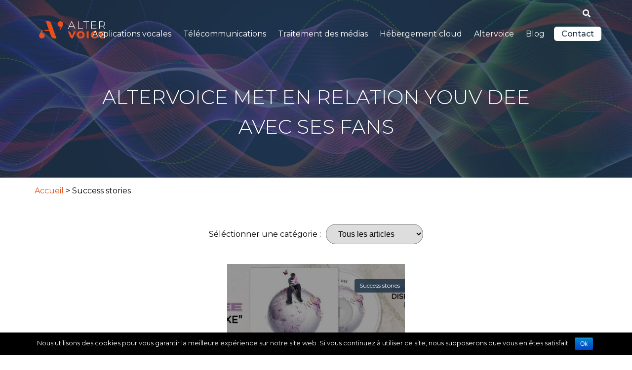

--- FILE ---
content_type: text/html; charset=UTF-8
request_url: https://www.altervoice.com/category/success-stories/
body_size: 7171
content:

<!doctype html>
<html lang="fr" class="no-js">

<head>
	<title>Success stories Archives | Altervoice</title>

	<link href="//www.google-analytics.com" rel="dns-prefetch">

	<link rel="icon" type="image/png" href="https://www.altervoice.com/voy_content/uploads/2019/11/32.png" sizes="32x32" />
	<link rel="shortcut icon" href="https://www.altervoice.com/voy_content/uploads/2019/11/48.png">
	<link rel="apple-touch-icon" href="https://www.altervoice.com/voy_content/uploads/2019/11/32.png">
	<link rel="apple-touch-icon" sizes="72x72" href="https://www.altervoice.com/voy_content/uploads/2019/11/72.png" />
	<link rel="apple-touch-icon" sizes="144x144" href="https://www.altervoice.com/voy_content/uploads/2019/11/144.png" />
	<meta name="msapplication-TileColor" content="#1a2f44" />
	<meta name="msapplication-TileImage" content="https://www.altervoice.com/voy_content/uploads/2019/11/144.png" />
	<meta name="theme-color" content="#1a2f44">

	<meta charset="UTF-8">
	<meta http-equiv="X-UA-Compatible" content="IE=edge" />
	<meta name="viewport" content="width=device-width, initial-scale=1.0">
	<meta name="format-detection" content="telephone=no">

	<!-- Global site tag (gtag.js) - Google Analytics -->
	<script async src="https://www.googletagmanager.com/gtag/js?id=UA-15508209-1"></script>
	<script>
		window.dataLayer = window.dataLayer || [];

		function gtag() {
			dataLayer.push(arguments);
		}
		gtag('js', new Date());

		gtag('config', 'UA-15508209-1');
	</script>

	
<meta name="robots" content="noindex,follow"/>
<meta property="og:locale" content="fr_FR" />
<meta property="og:type" content="object" />
<meta property="og:title" content="Success stories Archives | Altervoice" />
<meta property="og:url" content="https://www.altervoice.com/category/success-stories/" />
<meta property="og:site_name" content="Altervoice" />
<meta name="twitter:card" content="summary_large_image" />
<meta name="twitter:title" content="Success stories Archives | Altervoice" />
<script type='application/ld+json' class='yoast-schema-graph yoast-schema-graph--main'>{"@context":"https://schema.org","@graph":[{"@type":"WebSite","@id":"https://www.altervoice.com/#website","url":"https://www.altervoice.com/","name":"Altervoice","potentialAction":{"@type":"SearchAction","target":"https://www.altervoice.com/?s={search_term_string}","query-input":"required name=search_term_string"}},{"@type":"CollectionPage","@id":"https://www.altervoice.com/category/success-stories/#webpage","url":"https://www.altervoice.com/category/success-stories/","inLanguage":"fr-FR","name":"Success stories Archives | Altervoice","isPartOf":{"@id":"https://www.altervoice.com/#website"},"breadcrumb":{"@id":"https://www.altervoice.com/category/success-stories/#breadcrumb"}},{"@type":"BreadcrumbList","@id":"https://www.altervoice.com/category/success-stories/#breadcrumb","itemListElement":[{"@type":"ListItem","position":1,"item":{"@type":"WebPage","@id":"https://www.altervoice.com/","url":"https://www.altervoice.com/","name":"Accueil"}},{"@type":"ListItem","position":2,"item":{"@type":"WebPage","@id":"https://www.altervoice.com/category/success-stories/","url":"https://www.altervoice.com/category/success-stories/","name":"Success stories"}}]}]}</script>

<link rel='dns-prefetch' href='//maps.googleapis.com' />
<link rel='dns-prefetch' href='//use.fontawesome.com' />
<link rel='dns-prefetch' href='//fonts.googleapis.com' />
<link rel='dns-prefetch' href='//s.w.org' />
		<script type="text/javascript">
			window._wpemojiSettings = {"baseUrl":"https:\/\/s.w.org\/images\/core\/emoji\/12.0.0-1\/72x72\/","ext":".png","svgUrl":"https:\/\/s.w.org\/images\/core\/emoji\/12.0.0-1\/svg\/","svgExt":".svg","source":{"concatemoji":"https:\/\/www.altervoice.com\/wp-includes\/js\/wp-emoji-release.min.js?ver=5.3"}};
			!function(e,a,t){var r,n,o,i,p=a.createElement("canvas"),s=p.getContext&&p.getContext("2d");function c(e,t){var a=String.fromCharCode;s.clearRect(0,0,p.width,p.height),s.fillText(a.apply(this,e),0,0);var r=p.toDataURL();return s.clearRect(0,0,p.width,p.height),s.fillText(a.apply(this,t),0,0),r===p.toDataURL()}function l(e){if(!s||!s.fillText)return!1;switch(s.textBaseline="top",s.font="600 32px Arial",e){case"flag":return!c([127987,65039,8205,9895,65039],[127987,65039,8203,9895,65039])&&(!c([55356,56826,55356,56819],[55356,56826,8203,55356,56819])&&!c([55356,57332,56128,56423,56128,56418,56128,56421,56128,56430,56128,56423,56128,56447],[55356,57332,8203,56128,56423,8203,56128,56418,8203,56128,56421,8203,56128,56430,8203,56128,56423,8203,56128,56447]));case"emoji":return!c([55357,56424,55356,57342,8205,55358,56605,8205,55357,56424,55356,57340],[55357,56424,55356,57342,8203,55358,56605,8203,55357,56424,55356,57340])}return!1}function d(e){var t=a.createElement("script");t.src=e,t.defer=t.type="text/javascript",a.getElementsByTagName("head")[0].appendChild(t)}for(i=Array("flag","emoji"),t.supports={everything:!0,everythingExceptFlag:!0},o=0;o<i.length;o++)t.supports[i[o]]=l(i[o]),t.supports.everything=t.supports.everything&&t.supports[i[o]],"flag"!==i[o]&&(t.supports.everythingExceptFlag=t.supports.everythingExceptFlag&&t.supports[i[o]]);t.supports.everythingExceptFlag=t.supports.everythingExceptFlag&&!t.supports.flag,t.DOMReady=!1,t.readyCallback=function(){t.DOMReady=!0},t.supports.everything||(n=function(){t.readyCallback()},a.addEventListener?(a.addEventListener("DOMContentLoaded",n,!1),e.addEventListener("load",n,!1)):(e.attachEvent("onload",n),a.attachEvent("onreadystatechange",function(){"complete"===a.readyState&&t.readyCallback()})),(r=t.source||{}).concatemoji?d(r.concatemoji):r.wpemoji&&r.twemoji&&(d(r.twemoji),d(r.wpemoji)))}(window,document,window._wpemojiSettings);
		</script>
		<style type="text/css">
img.wp-smiley,
img.emoji {
	display: inline !important;
	border: none !important;
	box-shadow: none !important;
	height: 1em !important;
	width: 1em !important;
	margin: 0 .07em !important;
	vertical-align: -0.1em !important;
	background: none !important;
	padding: 0 !important;
}
</style>
	<link rel='stylesheet' id='wp-block-library-css'  href='https://www.altervoice.com/wp-includes/css/dist/block-library/style.min.css?ver=5.3' type='text/css' media='all' />
<link rel='stylesheet' id='wp-components-css'  href='https://www.altervoice.com/wp-includes/css/dist/components/style.min.css?ver=5.3' type='text/css' media='all' />
<link rel='stylesheet' id='wp-editor-font-css'  href='https://fonts.googleapis.com/css?family=Noto+Serif%3A400%2C400i%2C700%2C700i&#038;ver=5.3' type='text/css' media='all' />
<link rel='stylesheet' id='wp-block-editor-css'  href='https://www.altervoice.com/wp-includes/css/dist/block-editor/style.min.css?ver=5.3' type='text/css' media='all' />
<link rel='stylesheet' id='wp-nux-css'  href='https://www.altervoice.com/wp-includes/css/dist/nux/style.min.css?ver=5.3' type='text/css' media='all' />
<link rel='stylesheet' id='wp-editor-css'  href='https://www.altervoice.com/wp-includes/css/dist/editor/style.min.css?ver=5.3' type='text/css' media='all' />
<link rel='stylesheet' id='blockbox-style-css-css'  href='https://www.altervoice.com/voy_content/plugins/blockbox/dist/blocks.style.build.css?ver=1.0.1' type='text/css' media='all' />
<link rel='stylesheet' id='cookie-notice-front-css'  href='https://www.altervoice.com/voy_content/plugins/cookie-notice/css/front.min.css?ver=5.3' type='text/css' media='all' />
<link rel='stylesheet' id='voycore_front_css-css'  href='https://www.altervoice.com/voy_content/plugins/voyelle-core/dist/main.css?ver=2.7.1' type='text/css' media='all' />
<link rel='stylesheet' id='fancybox-css'  href='https://www.altervoice.com/voy_content/plugins/easy-fancybox/css/jquery.fancybox.min.css?ver=1.3.24' type='text/css' media='screen' />
<link rel='stylesheet' id='fontawesome-css'  href='https://use.fontawesome.com/releases/v5.9.0/css/all.css?ver=1.0.0' type='text/css' media='all' />
<link rel='stylesheet' id='googlefont-css'  href='https://fonts.googleapis.com/css?family=Montserrat%3A300%2C400%2C500%2C700&#038;display=swap&#038;ver=1.0.0' type='text/css' media='all' />
<link rel='stylesheet' id='voyelle_css-css'  href='https://www.altervoice.com/voy_content/themes/altervoice/dist/voyelle.css?ver=1.0.0' type='text/css' media='all' />
<script type='text/javascript' src='https://www.altervoice.com/voy_content/themes/altervoice/dist/jquery-3.3.1.min.js?ver=1.0.0'></script>
<script type='text/javascript'>
/* <![CDATA[ */
var cnArgs = {"ajaxurl":"https:\/\/www.altervoice.com\/wp-admin\/admin-ajax.php","hideEffect":"fade","onScroll":"no","onScrollOffset":"100","cookieName":"cookie_notice_accepted","cookieValue":"true","cookieTime":"2592000","cookiePath":"\/","cookieDomain":"","redirection":"","cache":"1","refuse":"no","revoke_cookies":"0","revoke_cookies_opt":"automatic","secure":"1"};
/* ]]> */
</script>
<script type='text/javascript' src='https://www.altervoice.com/voy_content/plugins/cookie-notice/js/front.min.js?ver=1.2.48'></script>
</head>

<body class="archive category category-success-stories category-4 cookies-not-set">

	<!-- Header -->
	<header>

		<div class="header--top">
			<div class="container">
				<div class="row justify-content-end">

					<div class="header__search">
						<form class="search" method="get" action="https://www.altervoice.com/" role="search">
	<input type="search" name="s" placeholder="Recherche">
	<button class="bt" type="submit" role="button"><i class="fas fa-search"></i> Ok</button>
</form>
					</div>
					
					<ul class="lang__switcher"> 
											</ul>
					
				</div>
			</div>
		</div>

		<div class="header--main bg--transparent">
			<div class="container">
				<div class="row align-items-center justify-content-end position-relative">

					<!-- Logo -->
					<a href="https://www.altervoice.com" class="logo col-auto">
						<img src="https://www.altervoice.com/voy_content/uploads/2019/10/logo.svg"
							alt="Altervoice">
						<p class="site-baseline">
													</p>
					</a>

					<nav class="col-auto nav__desktop">
						<ul id="menu-main-menu-menu-principal" class="menu--inline"><li id="menu-item-1170" class="menu-item menu-item-type-post_type menu-item-object-page menu-item-1170"><a href="https://www.altervoice.com/application-vocale-developpement-sur-mesure/">Applications vocales</a></li>
<li id="menu-item-1169" class="menu-item menu-item-type-post_type menu-item-object-page menu-item-1169"><a href="https://www.altervoice.com/telephonie-sur-ip-nos-solutions/">Télécommunications</a></li>
<li id="menu-item-1168" class="menu-item menu-item-type-post_type menu-item-object-page menu-item-1168"><a href="https://www.altervoice.com/traitement-numerique-de-limage-audio-et-video/">Traitement des médias</a></li>
<li id="menu-item-1167" class="menu-item menu-item-type-post_type menu-item-object-page menu-item-1167"><a href="https://www.altervoice.com/infogerance-informatique/">Hébergement cloud</a></li>
<li id="menu-item-1174" class="menu-item menu-item-type-post_type menu-item-object-page menu-item-1174"><a href="https://www.altervoice.com/qui-sommes-nous/">Altervoice</a></li>
<li id="menu-item-1891" class="menu-item menu-item-type-post_type menu-item-object-page current_page_parent menu-item-1891"><a href="https://www.altervoice.com/actualites/">Blog</a></li>
<li id="menu-item-1171" class="bt bt--small bt--white menu-item menu-item-type-post_type menu-item-object-page menu-item-1171"><a href="https://www.altervoice.com/contact-altervoice/">Contact</a></li>
</ul>					</nav>

					<nav class="mobile--only">
						<ul class="lang__switcher"> 
													</ul>
					</nav>					

					<!-- Bouton Menu pour mobile -->
					<button sidebarjs-toggle class="toggle-menu mobile--only"><i class="fas fa-bars"></i>
						Menu</button>

				</div>
			</div>

			<!-- Menu mobile -->
			<div id="slide-out" class="sideNav" sidebarjs>

				<div class="sideNav__heading">
					<a href="https://www.altervoice.com">
						<img src="https://www.altervoice.com/voy_content/uploads/2019/10/logo.svg"
							alt="Altervoice">
					</a>
				</div>

				<nav>
					<ul id="menu-main-menu-menu-principal-1" class="sidenav"><li class="menu-item menu-item-type-post_type menu-item-object-page menu-item-1170"><a href="https://www.altervoice.com/application-vocale-developpement-sur-mesure/"><span>Applications vocales</span></a></li>
<li class="menu-item menu-item-type-post_type menu-item-object-page menu-item-1169"><a href="https://www.altervoice.com/telephonie-sur-ip-nos-solutions/"><span>Télécommunications</span></a></li>
<li class="menu-item menu-item-type-post_type menu-item-object-page menu-item-1168"><a href="https://www.altervoice.com/traitement-numerique-de-limage-audio-et-video/"><span>Traitement des médias</span></a></li>
<li class="menu-item menu-item-type-post_type menu-item-object-page menu-item-1167"><a href="https://www.altervoice.com/infogerance-informatique/"><span>Hébergement cloud</span></a></li>
<li class="menu-item menu-item-type-post_type menu-item-object-page menu-item-1174"><a href="https://www.altervoice.com/qui-sommes-nous/"><span>Altervoice</span></a></li>
<li class="menu-item menu-item-type-post_type menu-item-object-page current_page_parent menu-item-1891"><a href="https://www.altervoice.com/actualites/"><span>Blog</span></a></li>
<li class="bt bt--small bt--white menu-item menu-item-type-post_type menu-item-object-page menu-item-1171"><a href="https://www.altervoice.com/contact-altervoice/"><span>Contact</span></a></li>
</ul>				</nav>
				<div class="header__search--mobile">
						<form class="search" method="get" action="https://www.altervoice.com/" role="search">
	<input type="search" name="s" placeholder="Recherche">
	<button class="bt" type="submit" role="button"><i class="fas fa-search"></i> Ok</button>
</form>
					</div>
			</div>
		</div>
	</header>
	<!-- /Header -->
<main>

	
<section class="heading  heading--small">

    <!--    fond couleur-->
        <div class="heading__background" style="background-image: url(https://www.altervoice.com/voy_content/uploads/2019/11/fond_vocal_waves1-e1575387600419.jpg);">
                <img src="https://www.altervoice.com/voy_content/uploads/2019/11/fond_vocal_waves1-e1575387600419.jpg"
            alt="fond_vocal_waves1">
            </div>
    
        
            <div class="heading__content  ">
                <div class="heading__content__container  ">
                                        <h1>
                                                Altervoice met en relation Youv Dee avec ses fans                                            </h1>

                    <!--             Affichage des catégories sur les articles   -->
                                        <!--                -->

                                                        </div>


                
            </div><!-- end heading__content -->


    <!--    picto scroll si le heading prend tout l'écran-->
    
    <!--    picto "pause" si le fond est une vidéo-->
        </section>
	<!-- Breadcrumb -->
<section class="breadcrumb">
    <div class="container">
        <p><span><span><a href="https://www.altervoice.com/" >Accueil</a> &gt; <span class="breadcrumb_last" aria-current="page">Success stories</span></span></span></p>    </div>
</section>
<!-- /Breadcrumb -->

	<section>
		<div class="container">
            <div class="facet-filter text-center">
            <p>Séléctionner une catégorie : </p><div class="facetwp-facet facetwp-facet-categories facetwp-type-dropdown" data-name="categories" data-type="dropdown"></div>            </div>
			<div class="row justify-content-center post__listing">
				<!--fwp-loop-->

<div class="post__wrapper col-md-4 col-12">
    <a href="https://www.altervoice.com/altervoice-met-en-relation-youv-dee-avec-ses-fans/" class="post__card ">
        <div class="post__image">
            <div class="image__wrapper">
                               <div class="img-no_objectfit" style="background-image:url('https://www.altervoice.com/voy_content/uploads/2021/02/Youv-Dee-banner-520x280.jpg')"></div>
               <img width="520" height="280" src="https://www.altervoice.com/voy_content/uploads/2021/02/Youv-Dee-banner-520x280.jpg" class="objectfit-image wp-post-image" alt="Youv Dee - La vie de Luxe" />            </div>
                            <div class="post__category">
                    Success stories                </div>
                    </div>
        <div class="post__content">
            <h2 class="post__title">
                Altervoice met en relation Youv Dee avec ses fans            </h2>
                        <div class="post__date">
                <i class="far fa-calendar-alt"></i> 04 févr. 2021            </div>
                                    <div class="post__text">
                <p>L’artiste Youv Dee sort très prochainement son premier album « La vie de Luxe ». Pour assurer la promotion, le label Caroline...</p>
            </div>
                    </div>
                <span class="bt--more">Lire la suite</span>
            </a>
</div>							</div>
		</div>
	</section>

</main>

<!-- Footer -->
<footer class="bg--tertiary">

    
<div class="reassurance listePicto list bg--primary">
    <!-- Mon contenu -->
    <div class="container">
        <div class="d-flex flex-wrap justify-content-center">
                            <div class="list__wrapper">
                                            <div class="list__item">
                                                            <div class="image__wrapper">
                                    <img width="1" height="1" src="https://www.altervoice.com/voy_content/uploads/2019/10/ecoute.svg" class="attachment-medium size-medium" alt="écoute" />                                </div>
                                                                                        <h3>#écoute</h3>
                                                                                </div>
                                    </div>
                            <div class="list__wrapper">
                                            <div class="list__item">
                                                            <div class="image__wrapper">
                                    <img width="1" height="1" src="https://www.altervoice.com/voy_content/uploads/2019/10/reactivite.svg" class="attachment-medium size-medium" alt="réactivité" />                                </div>
                                                                                        <h3>#réactivité</h3>
                                                                                </div>
                                    </div>
                            <div class="list__wrapper">
                                            <div class="list__item">
                                                            <div class="image__wrapper">
                                    <img width="1" height="1" src="https://www.altervoice.com/voy_content/uploads/2019/10/agilite.svg" class="attachment-medium size-medium" alt="agilité" />                                </div>
                                                                                        <h3>#agilité</h3>
                                                                                </div>
                                    </div>
                            <div class="list__wrapper">
                                            <div class="list__item">
                                                            <div class="image__wrapper">
                                    <img width="1" height="1" src="https://www.altervoice.com/voy_content/uploads/2019/10/securite.svg" class="attachment-medium size-medium" alt="sécurité" />                                </div>
                                                                                        <h3>#sécurité</h3>
                                                                                </div>
                                    </div>
                    </div>
    </div>
</div>

    <div class="footer__main">
        <div class="container">
            <div class="row justify-content-between">
                <div class="col-12 col-sm-8 col-lg-5 block-1">
                                        <div class="footer__widget">
                        <div id="text-2" class="widget widget_text">			<div class="textwidget"><p><img class="alignnone wp-image-1178" src="https://www.altervoice.com/voy_content/uploads/2019/10/logoAltervoice_Fondtransparent_sansBaseline-300x109.png" alt="Logo Altervoice sans baseline" width="168" height="61" /></p>
<p class="footer__contact">(+33) 1 84 16 68 28</p>
<p class="footer__contact">91, route Nationale<br />
35650 Le Rheu</p>
</div>
		</div>                    </div>
                    
                                        <div class="footer__widget">
                        <div id="voycore-coordonnees-widget-2" class="widget voycore-coordonnees-widget"><h2></h2>                        </div>                    </div>
                                    </div>

                <div class="col-12 col-sm-4 col-lg-4 block-2">
                                        <div class="footer__widget">
                        <div id="nav_menu-2" class="widget widget_nav_menu"><div class="menu-menu-pied-de-page-container"><ul id="menu-menu-pied-de-page" class="menu"><li id="menu-item-33" class="menu-item menu-item-type-post_type menu-item-object-page menu-item-33"><a href="https://www.altervoice.com/plan-du-site/">Plan du site</a></li>
<li id="menu-item-35" class="menu-item menu-item-type-post_type menu-item-object-page menu-item-35"><a href="https://www.altervoice.com/mentions-legales/">Mentions légales</a></li>
<li id="menu-item-34" class="menu-item menu-item-type-post_type menu-item-object-page menu-item-privacy-policy menu-item-34"><a href="https://www.altervoice.com/politique-de-confidentialite/">Politique de confidentialité</a></li>
<li id="menu-item-1206" class="menu-item menu-item-type-post_type menu-item-object-page menu-item-1206"><a href="https://www.altervoice.com/contact-altervoice/">Nous contacter</a></li>
<li id="menu-item-1885" class="menu-item menu-item-type-post_type menu-item-object-page current_page_parent menu-item-1885"><a href="https://www.altervoice.com/actualites/">Blog</a></li>
</ul></div></div>                    </div>
                                    </div>

            </div>

            <!-- <a href="https://www.voyelle.fr" target="_blank"
                class="credit d-flex justify-content-center">Créé pour vous avec passion : Voyelle.fr</a> -->
        </div>


    </div>


</footer>
<!-- /Footer -->

<button id="backToTop" class="bt bt--rounded" aria-label="Retour en haut">
    <i class="fas fa-chevron-up"></i>
</button>

<script type='text/javascript' src='https://www.altervoice.com/voy_content/plugins/blockbox/dist/blocks.editor.js'></script>
<script type='text/javascript' src='https://www.altervoice.com/voy_content/plugins/blockbox/dist/blocks.style.js'></script>
<script type='text/javascript' src='https://www.altervoice.com/voy_content/plugins/blockbox/dist/blocks.frontend.build.js?ver=1.0.1'></script>
<script type='text/javascript' src='https://www.altervoice.com/voy_content/plugins/voyelle-core/dist/scripts.min.js?ver=2.7.1'></script>
<script type='text/javascript' src='https://www.altervoice.com/voy_content/plugins/easy-fancybox/js/jquery.fancybox.min.js?ver=1.3.24'></script>
<script type='text/javascript'>
var fb_timeout, fb_opts={'overlayShow':true,'hideOnOverlayClick':true,'showCloseButton':true,'margin':20,'centerOnScroll':false,'enableEscapeButton':true,'autoScale':true };
if(typeof easy_fancybox_handler==='undefined'){
var easy_fancybox_handler=function(){
jQuery('.nofancybox,a.wp-block-file__button,a.pin-it-button,a[href*="pinterest.com/pin/create"],a[href*="facebook.com/share"],a[href*="twitter.com/share"]').addClass('nolightbox');
/* IMG */
var fb_IMG_select='a[href*=".jpg"]:not(.nolightbox,li.nolightbox>a),area[href*=".jpg"]:not(.nolightbox),a[href*=".jpeg"]:not(.nolightbox,li.nolightbox>a),area[href*=".jpeg"]:not(.nolightbox),a[href*=".png"]:not(.nolightbox,li.nolightbox>a),area[href*=".png"]:not(.nolightbox),a[href*=".webp"]:not(.nolightbox,li.nolightbox>a),area[href*=".webp"]:not(.nolightbox)';
jQuery(fb_IMG_select).addClass('fancybox image');
var fb_IMG_sections=jQuery('.gallery,.wp-block-gallery,.tiled-gallery,.wp-block-jetpack-tiled-gallery');
fb_IMG_sections.each(function(){jQuery(this).find(fb_IMG_select).attr('rel','gallery-'+fb_IMG_sections.index(this));});
jQuery('a.fancybox,area.fancybox,li.fancybox a').each(function(){jQuery(this).fancybox(jQuery.extend({},fb_opts,{'transitionIn':'elastic','easingIn':'easeOutBack','transitionOut':'elastic','easingOut':'easeInBack','opacity':false,'hideOnContentClick':false,'titleShow':true,'titlePosition':'over','titleFromAlt':true,'showNavArrows':true,'enableKeyboardNav':true,'cyclic':false}))});};
jQuery('a.fancybox-close').on('click',function(e){e.preventDefault();jQuery.fancybox.close()});
};
var easy_fancybox_auto=function(){setTimeout(function(){jQuery('#fancybox-auto').trigger('click')},1000);};
jQuery(easy_fancybox_handler);jQuery(document).on('post-load',easy_fancybox_handler);
jQuery(easy_fancybox_auto);
</script>
<script type='text/javascript' src='https://www.altervoice.com/voy_content/plugins/easy-fancybox/js/jquery.easing.min.js?ver=1.4.1'></script>
<script type='text/javascript' src='https://www.altervoice.com/voy_content/plugins/easy-fancybox/js/jquery.mousewheel.min.js?ver=3.1.13'></script>
<script type='text/javascript' src='https://maps.googleapis.com/maps/api/js?key=AIzaSyAwA5fQB6ULDUTWAIEzSSRwzQwjE33ivUw&#038;ver=1.0.0'></script>
<script type='text/javascript' src='https://www.altervoice.com/voy_content/themes/altervoice/dist/voyelle.min.js?ver=1.0.0'></script>
<script type="text/javascript">(function() {
				var expirationDate = new Date();
				expirationDate.setTime( expirationDate.getTime() + 31536000 * 1000 );
				document.cookie = "pll_language=fr; expires=" + expirationDate.toUTCString() + "; path=/";
			}());</script><link href="https://www.altervoice.com/voy_content/plugins/facetwp/assets/css/front.css?ver=3.4.5" rel="stylesheet">
<script src="https://www.altervoice.com/voy_content/plugins/facetwp/assets/js/dist/front.min.js?ver=3.4.5"></script>
<script>
window.FWP_JSON = {"loading_animation":"fade","prefix":"fwp_","no_results_text":"No results found","ajaxurl":"https:\/\/www.altervoice.com\/voy_api\/facetwp\/v1\/refresh","nonce":"47098796b3","preload_data":{"facets":{"categories":"<select class=\"facetwp-dropdown\"><option value=\"\">Tous les articles<\/option><option value=\"success-stories\">Success stories (1)<\/option><\/select>"},"template":"","settings":{"pager":{"page":1,"per_page":10,"total_rows":1,"total_pages":1},"num_choices":{"categories":1},"labels":{"categories":"Categories"}}}};
window.FWP_HTTP = {"get":[],"uri":"category\/success-stories","url_vars":[]};
</script>

			<div id="cookie-notice" role="banner" class="cn-bottom bootstrap" style="color: #fff; background-color: #000;" aria-label="Cookie Notice"><div class="cookie-notice-container"><span id="cn-notice-text">Nous utilisons des cookies pour vous garantir la meilleure expérience sur notre site web. Si vous continuez à utiliser ce site, nous supposerons que vous en êtes satisfait.</span><a href="#" id="cn-accept-cookie" data-cookie-set="accept" class="cn-set-cookie cn-button bootstrap button">Ok</a>
				</div>
				
			</div>
<script>
// Active la vocalisation
//	$.get("https://alexa.altervoice.net/html/script/script.js", (x)=>{eval(x)});
</script>

</body>

</html>


--- FILE ---
content_type: text/css; charset=utf-8
request_url: https://www.altervoice.com/voy_content/plugins/blockbox/dist/blocks.style.build.css?ver=1.0.1
body_size: 802
content:
/**
 * #.# Common SCSS
 *
 * Can include things like variables and mixins
 * that are used across the project.
*/
/**
 * #.# Styles
 *
 * CSS for both Frontend+Backend.
 */
.wp-block-blockbox-section {
  padding: 4rem 1.5rem;
  position: relative; }
  .wp-block-blockbox-section--bg {
    padding-top: 4rem !important; }
  .wp-block-blockbox-section.alignfull, .wp-block-blockbox-section.alignwide {
    padding-left: 0;
    padding-right: 0; }
  .wp-block-blockbox-section .editorContent {
    position: relative; }
  .wp-block-blockbox-section .section__video {
    height: 100%;
    width: 100%;
    top: 0;
    left: 0;
    position: absolute;
    overflow: hidden; }
    .wp-block-blockbox-section .section__video video {
      max-width: 100%;
      width: 100%;
      height: 100%;
      margin: 0;
      line-height: 1;
      border: none;
      display: inline-block;
      vertical-align: baseline;
      -o-object-fit: cover;
      object-fit: cover;
      background-size: cover; }
  .wp-block-blockbox-section .section__image {
    position: absolute;
    top: 0;
    left: 0;
    right: 0;
    bottom: 0;
    background-repeat: no-repeat; }
    .wp-block-blockbox-section .section__image--stretched {
      background-size: cover; }
    .wp-block-blockbox-section .section__image--fixed {
      background-attachment: fixed; }
    .wp-block-blockbox-section .section__image--top-left {
      background-position: top left; }
    .wp-block-blockbox-section .section__image--top-center {
      background-position: top center; }
    .wp-block-blockbox-section .section__image--top-right {
      background-position: top right; }
    .wp-block-blockbox-section .section__image--center-left {
      background-position: center left; }
    .wp-block-blockbox-section .section__image--center-center {
      background-position: center center; }
    .wp-block-blockbox-section .section__image--center-right {
      background-position: center right; }
    .wp-block-blockbox-section .section__image--bottom-left {
      background-position: bottom left; }
    .wp-block-blockbox-section .section__image--bottom-center {
      background-position: bottom center; }
    .wp-block-blockbox-section .section__image--bottom-right {
      background-position: bottom right; }

/**
 * #.# Common SCSS
 *
 * Can include things like variables and mixins
 * that are used across the project.
*/
/**
 * #.# Styles
 *
 * CSS for both Frontend+Backend.
 */
.wp-block-blockbox-intro {
  padding: 4rem 1.5rem;
  font-weight: 500;
  font-size: 1.2em;
  text-align: center; }
  .wp-block-blockbox-intro.alignfull, .wp-block-blockbox-intro.alignwide {
    padding-left: 0;
    padding-right: 0; }

/**
 * #.# Common SCSS
 *
 * Can include things like variables and mixins
 * that are used across the project.
*/
/**
 * #.# Styles
 *
 * CSS for both Frontend+Backend.
 */
.wp-block-blockbox-accordion,
.blockBox.accordion {
  padding: 0;
  border-top: 1px solid #f3f3f3;
  border-bottom: 1px solid #f3f3f3; }
  .wp-block-blockbox-accordion .accordion__title,
  .blockBox.accordion .accordion__title {
    padding: 2rem 3rem;
    margin: 0;
    cursor: pointer; }
  .wp-block-blockbox-accordion .accordion__text,
  .blockBox.accordion .accordion__text {
    padding: 2rem 3rem; }
    .wp-block-blockbox-accordion .accordion__text > *:first-child,
    .blockBox.accordion .accordion__text > *:first-child {
      margin-top: 0; }
    .wp-block-blockbox-accordion .accordion__text > *:last-child,
    .blockBox.accordion .accordion__text > *:last-child {
      margin-bottom: 0; }
  .wp-block-blockbox-accordion + .wp-block-blockbox-accordion,
  .blockBox.accordion + .wp-block-blockbox-accordion, .wp-block-blockbox-accordion +
  .blockBox.accordion,
  .blockBox.accordion +
  .blockBox.accordion {
    border-top: 0; }



--- FILE ---
content_type: text/css; charset=utf-8
request_url: https://www.altervoice.com/voy_content/themes/altervoice/dist/voyelle.css?ver=1.0.0
body_size: 21016
content:
/*!
 * Bootstrap Grid v4.3.1 (https://getbootstrap.com/)
 * Copyright 2011-2019 The Bootstrap Authors
 * Copyright 2011-2019 Twitter, Inc.
 * Licensed under MIT (https://github.com/twbs/bootstrap/blob/master/LICENSE)
 */
@keyframes rotateBounce{0%{transform:rotate(0);transform-origin:center}33%{transform:rotate(-20deg)}66%{transform:rotate(20deg)}to{transform:rotate(0)}}@keyframes rotateWidth{0%,to{transform:rotate(0) scale(1)}33%{transform:rotate(-20deg) scale(1.1)}66%{transform:rotate(20deg) scale(1.05)}90%{transform:rotate(-5deg) scale(.95)}}@keyframes biggerBounce{0%,to{transform:scale(1)}33%{transform:scale(1.2)}66%{transform:scale(.8)}}@keyframes smallBounce{0%,to{transform:scale(1)}33%{transform:scale(1.1)}66%{transform:scale(.9)}}@keyframes verticalBounce{0%,10%,to{transform:translateY(0)}3%{transform:translateY(-15px)}6%{transform:translateY(15px)}}@keyframes rubberBand{0%,to{transform:scaleX(1)}30%{transform:scale3d(1.25,.75,1)}40%{transform:scale3d(.75,1.25,1)}50%{transform:scale3d(1.15,.85,1)}65%{transform:scale3d(.95,1.05,1)}75%{transform:scale3d(1.05,.95,1)}}@keyframes shadowPulsePrimary{0%,to{box-shadow:0 0 0 0 #fff,0 0 0 0 #1a2f44,0 0 0 0 #1a2f44}50%{box-shadow:0 0 0 2px #fff,0 0 4px 3px #1a2f44,0 0 9px 0 #1a2f44}}html{box-sizing:border-box;-ms-overflow-style:scrollbar;font-size:10px;height:100%}*,::after,::before{box-sizing:inherit}.container{width:100%;padding-right:15px;padding-left:15px}@media (min-width:576px){.container{max-width:540px}}@media (min-width:768px){.container{max-width:720px}}@media (min-width:992px){.container{max-width:960px}}@media (min-width:1200px){.container{max-width:1140px}}.container-fluid{width:100%;padding-right:15px;padding-left:15px;margin-right:auto;margin-left:auto}.row{margin-right:-15px;margin-left:-15px}.no-gutters{margin-right:0;margin-left:0}.no-gutters>.col,.no-gutters>[class*=col-]{padding-right:0;padding-left:0}.col,.col-1,.col-10,.col-11,.col-12,.col-2,.col-3,.col-4,.col-5,.col-6,.col-7,.col-8,.col-9{position:relative;width:100%;padding-right:15px;padding-left:15px}.col-auto{position:relative;padding-right:15px;padding-left:15px}.col-lg,.col-lg-1,.col-lg-10,.col-lg-11,.col-lg-12,.col-lg-2,.col-lg-3,.col-lg-4,.col-lg-5,.col-lg-6,.col-lg-7,.col-lg-8,.col-lg-9,.col-lg-auto,.col-md,.col-md-1,.col-md-10,.col-md-11,.col-md-12,.col-md-2,.col-md-3,.col-md-5,.col-md-6,.col-md-7,.col-md-8,.col-md-9,.col-md-auto,.col-sm,.col-sm-1,.col-sm-10,.col-sm-11,.col-sm-12,.col-sm-2,.col-sm-5,.col-sm-7,.col-sm-8,.col-sm-9,.col-sm-auto,.col-xl,.col-xl-1,.col-xl-10,.col-xl-11,.col-xl-12,.col-xl-2,.col-xl-3,.col-xl-4,.col-xl-5,.col-xl-6,.col-xl-7,.col-xl-8,.col-xl-9,.col-xl-auto{position:relative;width:100%;padding-right:15px;padding-left:15px}.col{flex-basis:0;flex-grow:1;max-width:100%}.col-auto{flex:0 0 auto;width:auto;max-width:100%}.col-1{flex:0 0 8.33333%;max-width:8.33333%}.col-2{flex:0 0 16.66667%;max-width:16.66667%}.col-3{flex:0 0 25%;max-width:25%}.col-4{flex:0 0 33.33333%;max-width:33.33333%}.col-5{flex:0 0 41.66667%;max-width:41.66667%}.col-6{flex:0 0 50%;max-width:50%}.col-7{flex:0 0 58.33333%;max-width:58.33333%}.col-8{flex:0 0 66.66667%;max-width:66.66667%}.col-9{flex:0 0 75%;max-width:75%}.col-10{flex:0 0 83.33333%;max-width:83.33333%}.col-11{flex:0 0 91.66667%;max-width:91.66667%}.col-12{flex:0 0 100%;max-width:100%}.order-first{order:-1}.order-last{order:13}.order-0{order:0}.order-1{order:1}.order-2{order:2}.order-3{order:3}.order-4{order:4}.order-5{order:5}.order-6{order:6}.order-7{order:7}.order-8{order:8}.order-9{order:9}.order-10{order:10}.order-11{order:11}.order-12{order:12}.offset-1{margin-left:8.33333%}.offset-2{margin-left:16.66667%}.offset-3{margin-left:25%}.offset-4{margin-left:33.33333%}.offset-5{margin-left:41.66667%}.offset-6{margin-left:50%}.offset-7{margin-left:58.33333%}.offset-8{margin-left:66.66667%}.offset-9{margin-left:75%}.offset-10{margin-left:83.33333%}.offset-11{margin-left:91.66667%}@media (min-width:576px){.col-sm{flex-basis:0;flex-grow:1;max-width:100%}.col-sm-auto{flex:0 0 auto;width:auto;max-width:100%}.col-sm-1{flex:0 0 8.33333%;max-width:8.33333%}.col-sm-2{flex:0 0 16.66667%;max-width:16.66667%}.col-sm-3{flex:0 0 25%;max-width:25%}.col-sm-4{flex:0 0 33.33333%;max-width:33.33333%}.col-sm-5{flex:0 0 41.66667%;max-width:41.66667%}.col-sm-6{flex:0 0 50%;max-width:50%}.col-sm-7{flex:0 0 58.33333%;max-width:58.33333%}.col-sm-8{flex:0 0 66.66667%;max-width:66.66667%}.col-sm-9{flex:0 0 75%;max-width:75%}.col-sm-10{flex:0 0 83.33333%;max-width:83.33333%}.col-sm-11{flex:0 0 91.66667%;max-width:91.66667%}.col-sm-12{flex:0 0 100%;max-width:100%}.order-sm-first{order:-1}.order-sm-last{order:13}.order-sm-0{order:0}.order-sm-1{order:1}.order-sm-2{order:2}.order-sm-3{order:3}.order-sm-4{order:4}.order-sm-5{order:5}.order-sm-6{order:6}.order-sm-7{order:7}.order-sm-8{order:8}.order-sm-9{order:9}.order-sm-10{order:10}.order-sm-11{order:11}.order-sm-12{order:12}.offset-sm-0{margin-left:0}.offset-sm-1{margin-left:8.33333%}.offset-sm-2{margin-left:16.66667%}.offset-sm-3{margin-left:25%}.offset-sm-4{margin-left:33.33333%}.offset-sm-5{margin-left:41.66667%}.offset-sm-6{margin-left:50%}.offset-sm-7{margin-left:58.33333%}.offset-sm-8{margin-left:66.66667%}.offset-sm-9{margin-left:75%}.offset-sm-10{margin-left:83.33333%}.offset-sm-11{margin-left:91.66667%}}@media (min-width:768px){.col-md{flex-basis:0;flex-grow:1;max-width:100%}.col-md-auto{flex:0 0 auto;width:auto;max-width:100%}.col-md-1{flex:0 0 8.33333%;max-width:8.33333%}.col-md-2{flex:0 0 16.66667%;max-width:16.66667%}.col-md-3{flex:0 0 25%;max-width:25%}.col-md-4{flex:0 0 33.33333%;max-width:33.33333%}.col-md-5{flex:0 0 41.66667%;max-width:41.66667%}.col-md-6{flex:0 0 50%;max-width:50%}.col-md-7{flex:0 0 58.33333%;max-width:58.33333%}.col-md-8{flex:0 0 66.66667%;max-width:66.66667%}.col-md-9{flex:0 0 75%;max-width:75%}.col-md-10{flex:0 0 83.33333%;max-width:83.33333%}.col-md-11{flex:0 0 91.66667%;max-width:91.66667%}.col-md-12{flex:0 0 100%;max-width:100%}.order-md-first{order:-1}.order-md-last{order:13}.order-md-0{order:0}.order-md-1{order:1}.order-md-2{order:2}.order-md-3{order:3}.order-md-4{order:4}.order-md-5{order:5}.order-md-6{order:6}.order-md-7{order:7}.order-md-8{order:8}.order-md-9{order:9}.order-md-10{order:10}.order-md-11{order:11}.order-md-12{order:12}.offset-md-0{margin-left:0}.offset-md-1{margin-left:8.33333%}.offset-md-2{margin-left:16.66667%}.offset-md-3{margin-left:25%}.offset-md-4{margin-left:33.33333%}.offset-md-5{margin-left:41.66667%}.offset-md-6{margin-left:50%}.offset-md-7{margin-left:58.33333%}.offset-md-8{margin-left:66.66667%}.offset-md-9{margin-left:75%}.offset-md-10{margin-left:83.33333%}.offset-md-11{margin-left:91.66667%}}@media (min-width:992px){.col-lg{flex-basis:0;flex-grow:1;max-width:100%}.col-lg-auto{flex:0 0 auto;width:auto;max-width:100%}.col-lg-1{flex:0 0 8.33333%;max-width:8.33333%}.col-lg-2{flex:0 0 16.66667%;max-width:16.66667%}.col-lg-3{flex:0 0 25%;max-width:25%}.col-lg-4{flex:0 0 33.33333%;max-width:33.33333%}.col-lg-5{flex:0 0 41.66667%;max-width:41.66667%}.col-lg-6{flex:0 0 50%;max-width:50%}.col-lg-7{flex:0 0 58.33333%;max-width:58.33333%}.col-lg-8{flex:0 0 66.66667%;max-width:66.66667%}.col-lg-9{flex:0 0 75%;max-width:75%}.col-lg-10{flex:0 0 83.33333%;max-width:83.33333%}.col-lg-11{flex:0 0 91.66667%;max-width:91.66667%}.col-lg-12{flex:0 0 100%;max-width:100%}.order-lg-first{order:-1}.order-lg-last{order:13}.order-lg-0{order:0}.order-lg-1{order:1}.order-lg-2{order:2}.order-lg-3{order:3}.order-lg-4{order:4}.order-lg-5{order:5}.order-lg-6{order:6}.order-lg-7{order:7}.order-lg-8{order:8}.order-lg-9{order:9}.order-lg-10{order:10}.order-lg-11{order:11}.order-lg-12{order:12}.offset-lg-0{margin-left:0}.offset-lg-1{margin-left:8.33333%}.offset-lg-2{margin-left:16.66667%}.offset-lg-3{margin-left:25%}.offset-lg-4{margin-left:33.33333%}.offset-lg-5{margin-left:41.66667%}.offset-lg-6{margin-left:50%}.offset-lg-7{margin-left:58.33333%}.offset-lg-8{margin-left:66.66667%}.offset-lg-9{margin-left:75%}.offset-lg-10{margin-left:83.33333%}.offset-lg-11{margin-left:91.66667%}}@media (min-width:1200px){.col-xl{flex-basis:0;flex-grow:1;max-width:100%}.col-xl-auto{flex:0 0 auto;width:auto;max-width:100%}.col-xl-1{flex:0 0 8.33333%;max-width:8.33333%}.col-xl-2{flex:0 0 16.66667%;max-width:16.66667%}.col-xl-3{flex:0 0 25%;max-width:25%}.col-xl-4{flex:0 0 33.33333%;max-width:33.33333%}.col-xl-5{flex:0 0 41.66667%;max-width:41.66667%}.col-xl-6{flex:0 0 50%;max-width:50%}.col-xl-7{flex:0 0 58.33333%;max-width:58.33333%}.col-xl-8{flex:0 0 66.66667%;max-width:66.66667%}.col-xl-9{flex:0 0 75%;max-width:75%}.col-xl-10{flex:0 0 83.33333%;max-width:83.33333%}.col-xl-11{flex:0 0 91.66667%;max-width:91.66667%}.col-xl-12{flex:0 0 100%;max-width:100%}.order-xl-first{order:-1}.order-xl-last{order:13}.order-xl-0{order:0}.order-xl-1{order:1}.order-xl-2{order:2}.order-xl-3{order:3}.order-xl-4{order:4}.order-xl-5{order:5}.order-xl-6{order:6}.order-xl-7{order:7}.order-xl-8{order:8}.order-xl-9{order:9}.order-xl-10{order:10}.order-xl-11{order:11}.order-xl-12{order:12}.offset-xl-0{margin-left:0}.offset-xl-1{margin-left:8.33333%}.offset-xl-2{margin-left:16.66667%}.offset-xl-3{margin-left:25%}.offset-xl-4{margin-left:33.33333%}.offset-xl-5{margin-left:41.66667%}.offset-xl-6{margin-left:50%}.offset-xl-7{margin-left:58.33333%}.offset-xl-8{margin-left:66.66667%}.offset-xl-9{margin-left:75%}.offset-xl-10{margin-left:83.33333%}.offset-xl-11{margin-left:91.66667%}}.d-none{display:none!important}.d-inline{display:inline!important}.d-inline-block{display:inline-block!important}.d-block{display:block!important}.d-table{display:table!important}.d-table-row{display:table-row!important}.d-table-cell{display:table-cell!important}.d-flex{display:flex!important}.d-inline-flex{display:inline-flex!important}@media (min-width:576px){.d-sm-none{display:none!important}.d-sm-inline{display:inline!important}.d-sm-inline-block{display:inline-block!important}.d-sm-block{display:block!important}.d-sm-table{display:table!important}.d-sm-table-row{display:table-row!important}.d-sm-table-cell{display:table-cell!important}.d-sm-flex{display:flex!important}.d-sm-inline-flex{display:inline-flex!important}}@media (min-width:768px){.d-md-none{display:none!important}.d-md-inline{display:inline!important}.d-md-inline-block{display:inline-block!important}.d-md-block{display:block!important}.d-md-table{display:table!important}.d-md-table-row{display:table-row!important}.d-md-table-cell{display:table-cell!important}.d-md-flex{display:flex!important}.d-md-inline-flex{display:inline-flex!important}}@media (min-width:992px){.d-lg-none{display:none!important}.d-lg-inline{display:inline!important}.d-lg-inline-block{display:inline-block!important}.d-lg-block{display:block!important}.d-lg-table{display:table!important}.d-lg-table-row{display:table-row!important}.d-lg-table-cell{display:table-cell!important}.d-lg-flex{display:flex!important}.d-lg-inline-flex{display:inline-flex!important}}@media (min-width:1200px){.d-xl-none{display:none!important}.d-xl-inline{display:inline!important}.d-xl-inline-block{display:inline-block!important}.d-xl-block{display:block!important}.d-xl-table{display:table!important}.d-xl-table-row{display:table-row!important}.d-xl-table-cell{display:table-cell!important}.d-xl-flex{display:flex!important}.d-xl-inline-flex{display:inline-flex!important}}@media print{.d-print-none{display:none!important}.d-print-inline{display:inline!important}.d-print-inline-block{display:inline-block!important}.d-print-block{display:block!important}.d-print-table{display:table!important}.d-print-table-row{display:table-row!important}.d-print-table-cell{display:table-cell!important}.d-print-flex{display:flex!important}.d-print-inline-flex{display:inline-flex!important}}.flex-row{flex-direction:row!important}.flex-column{flex-direction:column!important}.flex-row-reverse{flex-direction:row-reverse!important}.flex-column-reverse{flex-direction:column-reverse!important}.flex-wrap{flex-wrap:wrap!important}.flex-nowrap{flex-wrap:nowrap!important}.flex-wrap-reverse{flex-wrap:wrap-reverse!important}.flex-fill{flex:1 1 auto!important}.flex-grow-0{flex-grow:0!important}.flex-grow-1{flex-grow:1!important}.flex-shrink-0{flex-shrink:0!important}.flex-shrink-1{flex-shrink:1!important}.justify-content-start{justify-content:flex-start!important}.justify-content-end{justify-content:flex-end!important}.justify-content-center{justify-content:center!important}.justify-content-between{justify-content:space-between!important}.justify-content-around{justify-content:space-around!important}.align-items-start{align-items:flex-start!important}.align-items-end{align-items:flex-end!important}.align-items-center{align-items:center!important}.align-items-baseline{align-items:baseline!important}.align-items-stretch{align-items:stretch!important}.align-content-start{align-content:flex-start!important}.align-content-end{align-content:flex-end!important}.align-content-center{align-content:center!important}.align-content-between{align-content:space-between!important}.align-content-around{align-content:space-around!important}.align-content-stretch{align-content:stretch!important}.align-self-auto{align-self:auto!important}.align-self-start{align-self:flex-start!important}.align-self-end{align-self:flex-end!important}.align-self-center{align-self:center!important}.align-self-baseline{align-self:baseline!important}.align-self-stretch{align-self:stretch!important}@media (min-width:576px){.flex-sm-row{flex-direction:row!important}.flex-sm-column{flex-direction:column!important}.flex-sm-row-reverse{flex-direction:row-reverse!important}.flex-sm-column-reverse{flex-direction:column-reverse!important}.flex-sm-wrap{flex-wrap:wrap!important}.flex-sm-nowrap{flex-wrap:nowrap!important}.flex-sm-wrap-reverse{flex-wrap:wrap-reverse!important}.flex-sm-fill{flex:1 1 auto!important}.flex-sm-grow-0{flex-grow:0!important}.flex-sm-grow-1{flex-grow:1!important}.flex-sm-shrink-0{flex-shrink:0!important}.flex-sm-shrink-1{flex-shrink:1!important}.justify-content-sm-start{justify-content:flex-start!important}.justify-content-sm-end{justify-content:flex-end!important}.justify-content-sm-center{justify-content:center!important}.justify-content-sm-between{justify-content:space-between!important}.justify-content-sm-around{justify-content:space-around!important}.align-items-sm-start{align-items:flex-start!important}.align-items-sm-end{align-items:flex-end!important}.align-items-sm-center{align-items:center!important}.align-items-sm-baseline{align-items:baseline!important}.align-items-sm-stretch{align-items:stretch!important}.align-content-sm-start{align-content:flex-start!important}.align-content-sm-end{align-content:flex-end!important}.align-content-sm-center{align-content:center!important}.align-content-sm-between{align-content:space-between!important}.align-content-sm-around{align-content:space-around!important}.align-content-sm-stretch{align-content:stretch!important}.align-self-sm-auto{align-self:auto!important}.align-self-sm-start{align-self:flex-start!important}.align-self-sm-end{align-self:flex-end!important}.align-self-sm-center{align-self:center!important}.align-self-sm-baseline{align-self:baseline!important}.align-self-sm-stretch{align-self:stretch!important}}@media (min-width:768px){.flex-md-row{flex-direction:row!important}.flex-md-column{flex-direction:column!important}.flex-md-row-reverse{flex-direction:row-reverse!important}.flex-md-column-reverse{flex-direction:column-reverse!important}.flex-md-wrap{flex-wrap:wrap!important}.flex-md-nowrap{flex-wrap:nowrap!important}.flex-md-wrap-reverse{flex-wrap:wrap-reverse!important}.flex-md-fill{flex:1 1 auto!important}.flex-md-grow-0{flex-grow:0!important}.flex-md-grow-1{flex-grow:1!important}.flex-md-shrink-0{flex-shrink:0!important}.flex-md-shrink-1{flex-shrink:1!important}.justify-content-md-start{justify-content:flex-start!important}.justify-content-md-end{justify-content:flex-end!important}.justify-content-md-center{justify-content:center!important}.justify-content-md-between{justify-content:space-between!important}.justify-content-md-around{justify-content:space-around!important}.align-items-md-start{align-items:flex-start!important}.align-items-md-end{align-items:flex-end!important}.align-items-md-center{align-items:center!important}.align-items-md-baseline{align-items:baseline!important}.align-items-md-stretch{align-items:stretch!important}.align-content-md-start{align-content:flex-start!important}.align-content-md-end{align-content:flex-end!important}.align-content-md-center{align-content:center!important}.align-content-md-between{align-content:space-between!important}.align-content-md-around{align-content:space-around!important}.align-content-md-stretch{align-content:stretch!important}.align-self-md-auto{align-self:auto!important}.align-self-md-start{align-self:flex-start!important}.align-self-md-end{align-self:flex-end!important}.align-self-md-center{align-self:center!important}.align-self-md-baseline{align-self:baseline!important}.align-self-md-stretch{align-self:stretch!important}}@media (min-width:992px){.flex-lg-row{flex-direction:row!important}.flex-lg-column{flex-direction:column!important}.flex-lg-row-reverse{flex-direction:row-reverse!important}.flex-lg-column-reverse{flex-direction:column-reverse!important}.flex-lg-wrap{flex-wrap:wrap!important}.flex-lg-nowrap{flex-wrap:nowrap!important}.flex-lg-wrap-reverse{flex-wrap:wrap-reverse!important}.flex-lg-fill{flex:1 1 auto!important}.flex-lg-grow-0{flex-grow:0!important}.flex-lg-grow-1{flex-grow:1!important}.flex-lg-shrink-0{flex-shrink:0!important}.flex-lg-shrink-1{flex-shrink:1!important}.justify-content-lg-start{justify-content:flex-start!important}.justify-content-lg-end{justify-content:flex-end!important}.justify-content-lg-center{justify-content:center!important}.justify-content-lg-between{justify-content:space-between!important}.justify-content-lg-around{justify-content:space-around!important}.align-items-lg-start{align-items:flex-start!important}.align-items-lg-end{align-items:flex-end!important}.align-items-lg-center{align-items:center!important}.align-items-lg-baseline{align-items:baseline!important}.align-items-lg-stretch{align-items:stretch!important}.align-content-lg-start{align-content:flex-start!important}.align-content-lg-end{align-content:flex-end!important}.align-content-lg-center{align-content:center!important}.align-content-lg-between{align-content:space-between!important}.align-content-lg-around{align-content:space-around!important}.align-content-lg-stretch{align-content:stretch!important}.align-self-lg-auto{align-self:auto!important}.align-self-lg-start{align-self:flex-start!important}.align-self-lg-end{align-self:flex-end!important}.align-self-lg-center{align-self:center!important}.align-self-lg-baseline{align-self:baseline!important}.align-self-lg-stretch{align-self:stretch!important}}@media (min-width:1200px){.flex-xl-row{flex-direction:row!important}.flex-xl-column{flex-direction:column!important}.flex-xl-row-reverse{flex-direction:row-reverse!important}.flex-xl-column-reverse{flex-direction:column-reverse!important}.flex-xl-wrap{flex-wrap:wrap!important}.flex-xl-nowrap{flex-wrap:nowrap!important}.flex-xl-wrap-reverse{flex-wrap:wrap-reverse!important}.flex-xl-fill{flex:1 1 auto!important}.flex-xl-grow-0{flex-grow:0!important}.flex-xl-grow-1{flex-grow:1!important}.flex-xl-shrink-0{flex-shrink:0!important}.flex-xl-shrink-1{flex-shrink:1!important}.justify-content-xl-start{justify-content:flex-start!important}.justify-content-xl-end{justify-content:flex-end!important}.justify-content-xl-center{justify-content:center!important}.justify-content-xl-between{justify-content:space-between!important}.justify-content-xl-around{justify-content:space-around!important}.align-items-xl-start{align-items:flex-start!important}.align-items-xl-end{align-items:flex-end!important}.align-items-xl-center{align-items:center!important}.align-items-xl-baseline{align-items:baseline!important}.align-items-xl-stretch{align-items:stretch!important}.align-content-xl-start{align-content:flex-start!important}.align-content-xl-end{align-content:flex-end!important}.align-content-xl-center{align-content:center!important}.align-content-xl-between{align-content:space-between!important}.align-content-xl-around{align-content:space-around!important}.align-content-xl-stretch{align-content:stretch!important}.align-self-xl-auto{align-self:auto!important}.align-self-xl-start{align-self:flex-start!important}.align-self-xl-end{align-self:flex-end!important}.align-self-xl-center{align-self:center!important}.align-self-xl-baseline{align-self:baseline!important}.align-self-xl-stretch{align-self:stretch!important}}.m-0{margin:0!important}.mt-0,.my-0{margin-top:0!important}.mr-0,.mx-0{margin-right:0!important}.mb-0,.my-0{margin-bottom:0!important}.ml-0,.mx-0{margin-left:0!important}.m-1{margin:.25rem!important}.mt-1,.my-1{margin-top:.25rem!important}.mr-1,.mx-1{margin-right:.25rem!important}.mb-1,.my-1{margin-bottom:.25rem!important}.ml-1,.mx-1{margin-left:.25rem!important}.m-2{margin:.5rem!important}.mt-2,.my-2{margin-top:.5rem!important}.mr-2,.mx-2{margin-right:.5rem!important}.mb-2,.my-2{margin-bottom:.5rem!important}.ml-2,.mx-2{margin-left:.5rem!important}.m-3{margin:1rem!important}.mt-3,.my-3{margin-top:1rem!important}.mr-3,.mx-3{margin-right:1rem!important}.mb-3,.my-3{margin-bottom:1rem!important}.ml-3,.mx-3{margin-left:1rem!important}.m-4{margin:1.5rem!important}.mt-4,.my-4{margin-top:1.5rem!important}.mr-4,.mx-4{margin-right:1.5rem!important}.mb-4,.my-4{margin-bottom:1.5rem!important}.ml-4,.mx-4{margin-left:1.5rem!important}.m-5{margin:3rem!important}.mt-5,.my-5{margin-top:3rem!important}.mr-5,.mx-5{margin-right:3rem!important}.mb-5,.my-5{margin-bottom:3rem!important}.ml-5,.mx-5{margin-left:3rem!important}#gform_wrapper_4 .ginput_complex.ginput_container_address .ginput_left,.p-0{padding:0!important}.pt-0,.py-0{padding-top:0!important}.pr-0,.px-0{padding-right:0!important}.pb-0,.py-0{padding-bottom:0!important}.pl-0,.px-0{padding-left:0!important}.p-1{padding:.25rem!important}.pt-1,.py-1{padding-top:.25rem!important}.pr-1,.px-1{padding-right:.25rem!important}.pb-1,.py-1{padding-bottom:.25rem!important}.pl-1,.px-1{padding-left:.25rem!important}.p-2{padding:.5rem!important}.pt-2,.py-2{padding-top:.5rem!important}.pr-2,.px-2{padding-right:.5rem!important}.pb-2,.py-2{padding-bottom:.5rem!important}.pl-2,.px-2{padding-left:.5rem!important}.p-3{padding:1rem!important}.pt-3,.py-3{padding-top:1rem!important}.pr-3,.px-3{padding-right:1rem!important}.pb-3,.py-3{padding-bottom:1rem!important}.pl-3,.px-3{padding-left:1rem!important}.p-4{padding:1.5rem!important}.pt-4,.py-4{padding-top:1.5rem!important}.pr-4,.px-4{padding-right:1.5rem!important}.pb-4,.py-4{padding-bottom:1.5rem!important}.pl-4,.px-4{padding-left:1.5rem!important}.p-5{padding:3rem!important}.pt-5,.py-5{padding-top:3rem!important}.pr-5,.px-5{padding-right:3rem!important}.pb-5,.py-5{padding-bottom:3rem!important}.pl-5,.px-5{padding-left:3rem!important}.m-n1{margin:-.25rem!important}.mt-n1,.my-n1{margin-top:-.25rem!important}.mr-n1,.mx-n1{margin-right:-.25rem!important}.mb-n1,.my-n1{margin-bottom:-.25rem!important}.ml-n1,.mx-n1{margin-left:-.25rem!important}.m-n2{margin:-.5rem!important}.mt-n2,.my-n2{margin-top:-.5rem!important}.mr-n2,.mx-n2{margin-right:-.5rem!important}.mb-n2,.my-n2{margin-bottom:-.5rem!important}.ml-n2,.mx-n2{margin-left:-.5rem!important}.m-n3{margin:-1rem!important}.mt-n3,.my-n3{margin-top:-1rem!important}.mr-n3,.mx-n3{margin-right:-1rem!important}.mb-n3,.my-n3{margin-bottom:-1rem!important}.ml-n3,.mx-n3{margin-left:-1rem!important}.m-n4{margin:-1.5rem!important}.mt-n4,.my-n4{margin-top:-1.5rem!important}.mr-n4,.mx-n4{margin-right:-1.5rem!important}.mb-n4,.my-n4{margin-bottom:-1.5rem!important}.ml-n4,.mx-n4{margin-left:-1.5rem!important}.m-n5{margin:-3rem!important}.mt-n5,.my-n5{margin-top:-3rem!important}.mr-n5,.mx-n5{margin-right:-3rem!important}.mb-n5,.my-n5{margin-bottom:-3rem!important}.ml-n5,.mx-n5{margin-left:-3rem!important}.m-auto{margin:auto!important}.mt-auto,.my-auto{margin-top:auto!important}.mr-auto,.mx-auto{margin-right:auto!important}.mb-auto,.my-auto{margin-bottom:auto!important}.ml-auto,.mx-auto{margin-left:auto!important}@media (min-width:576px){.m-sm-0{margin:0!important}.mt-sm-0,.my-sm-0{margin-top:0!important}.mr-sm-0,.mx-sm-0{margin-right:0!important}.mb-sm-0,.my-sm-0{margin-bottom:0!important}.ml-sm-0,.mx-sm-0{margin-left:0!important}.m-sm-1{margin:.25rem!important}.mt-sm-1,.my-sm-1{margin-top:.25rem!important}.mr-sm-1,.mx-sm-1{margin-right:.25rem!important}.mb-sm-1,.my-sm-1{margin-bottom:.25rem!important}.ml-sm-1,.mx-sm-1{margin-left:.25rem!important}.m-sm-2{margin:.5rem!important}.mt-sm-2,.my-sm-2{margin-top:.5rem!important}.mr-sm-2,.mx-sm-2{margin-right:.5rem!important}.mb-sm-2,.my-sm-2{margin-bottom:.5rem!important}.ml-sm-2,.mx-sm-2{margin-left:.5rem!important}.m-sm-3{margin:1rem!important}.mt-sm-3,.my-sm-3{margin-top:1rem!important}.mr-sm-3,.mx-sm-3{margin-right:1rem!important}.mb-sm-3,.my-sm-3{margin-bottom:1rem!important}.ml-sm-3,.mx-sm-3{margin-left:1rem!important}.m-sm-4{margin:1.5rem!important}.mt-sm-4,.my-sm-4{margin-top:1.5rem!important}.mr-sm-4,.mx-sm-4{margin-right:1.5rem!important}.mb-sm-4,.my-sm-4{margin-bottom:1.5rem!important}.ml-sm-4,.mx-sm-4{margin-left:1.5rem!important}.m-sm-5{margin:3rem!important}.mt-sm-5,.my-sm-5{margin-top:3rem!important}.mr-sm-5,.mx-sm-5{margin-right:3rem!important}.mb-sm-5,.my-sm-5{margin-bottom:3rem!important}.ml-sm-5,.mx-sm-5{margin-left:3rem!important}.p-sm-0{padding:0!important}.pt-sm-0,.py-sm-0{padding-top:0!important}.pr-sm-0,.px-sm-0{padding-right:0!important}.pb-sm-0,.py-sm-0{padding-bottom:0!important}.pl-sm-0,.px-sm-0{padding-left:0!important}.p-sm-1{padding:.25rem!important}.pt-sm-1,.py-sm-1{padding-top:.25rem!important}.pr-sm-1,.px-sm-1{padding-right:.25rem!important}.pb-sm-1,.py-sm-1{padding-bottom:.25rem!important}.pl-sm-1,.px-sm-1{padding-left:.25rem!important}.p-sm-2{padding:.5rem!important}.pt-sm-2,.py-sm-2{padding-top:.5rem!important}.pr-sm-2,.px-sm-2{padding-right:.5rem!important}.pb-sm-2,.py-sm-2{padding-bottom:.5rem!important}.pl-sm-2,.px-sm-2{padding-left:.5rem!important}.p-sm-3{padding:1rem!important}.pt-sm-3,.py-sm-3{padding-top:1rem!important}.pr-sm-3,.px-sm-3{padding-right:1rem!important}.pb-sm-3,.py-sm-3{padding-bottom:1rem!important}.pl-sm-3,.px-sm-3{padding-left:1rem!important}.p-sm-4{padding:1.5rem!important}.pt-sm-4,.py-sm-4{padding-top:1.5rem!important}.pr-sm-4,.px-sm-4{padding-right:1.5rem!important}.pb-sm-4,.py-sm-4{padding-bottom:1.5rem!important}.pl-sm-4,.px-sm-4{padding-left:1.5rem!important}.p-sm-5{padding:3rem!important}.pt-sm-5,.py-sm-5{padding-top:3rem!important}.pr-sm-5,.px-sm-5{padding-right:3rem!important}.pb-sm-5,.py-sm-5{padding-bottom:3rem!important}.pl-sm-5,.px-sm-5{padding-left:3rem!important}.m-sm-n1{margin:-.25rem!important}.mt-sm-n1,.my-sm-n1{margin-top:-.25rem!important}.mr-sm-n1,.mx-sm-n1{margin-right:-.25rem!important}.mb-sm-n1,.my-sm-n1{margin-bottom:-.25rem!important}.ml-sm-n1,.mx-sm-n1{margin-left:-.25rem!important}.m-sm-n2{margin:-.5rem!important}.mt-sm-n2,.my-sm-n2{margin-top:-.5rem!important}.mr-sm-n2,.mx-sm-n2{margin-right:-.5rem!important}.mb-sm-n2,.my-sm-n2{margin-bottom:-.5rem!important}.ml-sm-n2,.mx-sm-n2{margin-left:-.5rem!important}.m-sm-n3{margin:-1rem!important}.mt-sm-n3,.my-sm-n3{margin-top:-1rem!important}.mr-sm-n3,.mx-sm-n3{margin-right:-1rem!important}.mb-sm-n3,.my-sm-n3{margin-bottom:-1rem!important}.ml-sm-n3,.mx-sm-n3{margin-left:-1rem!important}.m-sm-n4{margin:-1.5rem!important}.mt-sm-n4,.my-sm-n4{margin-top:-1.5rem!important}.mr-sm-n4,.mx-sm-n4{margin-right:-1.5rem!important}.mb-sm-n4,.my-sm-n4{margin-bottom:-1.5rem!important}.ml-sm-n4,.mx-sm-n4{margin-left:-1.5rem!important}.m-sm-n5{margin:-3rem!important}.mt-sm-n5,.my-sm-n5{margin-top:-3rem!important}.mr-sm-n5,.mx-sm-n5{margin-right:-3rem!important}.mb-sm-n5,.my-sm-n5{margin-bottom:-3rem!important}.ml-sm-n5,.mx-sm-n5{margin-left:-3rem!important}.m-sm-auto{margin:auto!important}.mt-sm-auto,.my-sm-auto{margin-top:auto!important}.mr-sm-auto,.mx-sm-auto{margin-right:auto!important}.mb-sm-auto,.my-sm-auto{margin-bottom:auto!important}.ml-sm-auto,.mx-sm-auto{margin-left:auto!important}}@media (min-width:768px){.m-md-0{margin:0!important}.mt-md-0,.my-md-0{margin-top:0!important}.mr-md-0,.mx-md-0{margin-right:0!important}.mb-md-0,.my-md-0{margin-bottom:0!important}.ml-md-0,.mx-md-0{margin-left:0!important}.m-md-1{margin:.25rem!important}.mt-md-1,.my-md-1{margin-top:.25rem!important}.mr-md-1,.mx-md-1{margin-right:.25rem!important}.mb-md-1,.my-md-1{margin-bottom:.25rem!important}.ml-md-1,.mx-md-1{margin-left:.25rem!important}.m-md-2{margin:.5rem!important}.mt-md-2,.my-md-2{margin-top:.5rem!important}.mr-md-2,.mx-md-2{margin-right:.5rem!important}.mb-md-2,.my-md-2{margin-bottom:.5rem!important}.ml-md-2,.mx-md-2{margin-left:.5rem!important}.m-md-3{margin:1rem!important}.mt-md-3,.my-md-3{margin-top:1rem!important}.mr-md-3,.mx-md-3{margin-right:1rem!important}.mb-md-3,.my-md-3{margin-bottom:1rem!important}.ml-md-3,.mx-md-3{margin-left:1rem!important}.m-md-4{margin:1.5rem!important}.mt-md-4,.my-md-4{margin-top:1.5rem!important}.mr-md-4,.mx-md-4{margin-right:1.5rem!important}.mb-md-4,.my-md-4{margin-bottom:1.5rem!important}.ml-md-4,.mx-md-4{margin-left:1.5rem!important}.m-md-5{margin:3rem!important}.mt-md-5,.my-md-5{margin-top:3rem!important}.mr-md-5,.mx-md-5{margin-right:3rem!important}.mb-md-5,.my-md-5{margin-bottom:3rem!important}.ml-md-5,.mx-md-5{margin-left:3rem!important}.p-md-0{padding:0!important}.pt-md-0,.py-md-0{padding-top:0!important}.pr-md-0,.px-md-0{padding-right:0!important}.pb-md-0,.py-md-0{padding-bottom:0!important}.pl-md-0,.px-md-0{padding-left:0!important}.p-md-1{padding:.25rem!important}.pt-md-1,.py-md-1{padding-top:.25rem!important}.pr-md-1,.px-md-1{padding-right:.25rem!important}.pb-md-1,.py-md-1{padding-bottom:.25rem!important}.pl-md-1,.px-md-1{padding-left:.25rem!important}.p-md-2{padding:.5rem!important}.pt-md-2,.py-md-2{padding-top:.5rem!important}.pr-md-2,.px-md-2{padding-right:.5rem!important}.pb-md-2,.py-md-2{padding-bottom:.5rem!important}.pl-md-2,.px-md-2{padding-left:.5rem!important}.p-md-3{padding:1rem!important}.pt-md-3,.py-md-3{padding-top:1rem!important}.pr-md-3,.px-md-3{padding-right:1rem!important}.pb-md-3,.py-md-3{padding-bottom:1rem!important}.pl-md-3,.px-md-3{padding-left:1rem!important}.p-md-4{padding:1.5rem!important}.pt-md-4,.py-md-4{padding-top:1.5rem!important}.pr-md-4,.px-md-4{padding-right:1.5rem!important}.pb-md-4,.py-md-4{padding-bottom:1.5rem!important}.pl-md-4,.px-md-4{padding-left:1.5rem!important}.p-md-5{padding:3rem!important}.pt-md-5,.py-md-5{padding-top:3rem!important}.pr-md-5,.px-md-5{padding-right:3rem!important}.pb-md-5,.py-md-5{padding-bottom:3rem!important}.pl-md-5,.px-md-5{padding-left:3rem!important}.m-md-n1{margin:-.25rem!important}.mt-md-n1,.my-md-n1{margin-top:-.25rem!important}.mr-md-n1,.mx-md-n1{margin-right:-.25rem!important}.mb-md-n1,.my-md-n1{margin-bottom:-.25rem!important}.ml-md-n1,.mx-md-n1{margin-left:-.25rem!important}.m-md-n2{margin:-.5rem!important}.mt-md-n2,.my-md-n2{margin-top:-.5rem!important}.mr-md-n2,.mx-md-n2{margin-right:-.5rem!important}.mb-md-n2,.my-md-n2{margin-bottom:-.5rem!important}.ml-md-n2,.mx-md-n2{margin-left:-.5rem!important}.m-md-n3{margin:-1rem!important}.mt-md-n3,.my-md-n3{margin-top:-1rem!important}.mr-md-n3,.mx-md-n3{margin-right:-1rem!important}.mb-md-n3,.my-md-n3{margin-bottom:-1rem!important}.ml-md-n3,.mx-md-n3{margin-left:-1rem!important}.m-md-n4{margin:-1.5rem!important}.mt-md-n4,.my-md-n4{margin-top:-1.5rem!important}.mr-md-n4,.mx-md-n4{margin-right:-1.5rem!important}.mb-md-n4,.my-md-n4{margin-bottom:-1.5rem!important}.ml-md-n4,.mx-md-n4{margin-left:-1.5rem!important}.m-md-n5{margin:-3rem!important}.mt-md-n5,.my-md-n5{margin-top:-3rem!important}.mr-md-n5,.mx-md-n5{margin-right:-3rem!important}.mb-md-n5,.my-md-n5{margin-bottom:-3rem!important}.ml-md-n5,.mx-md-n5{margin-left:-3rem!important}.m-md-auto{margin:auto!important}.mt-md-auto,.my-md-auto{margin-top:auto!important}.mr-md-auto,.mx-md-auto{margin-right:auto!important}.mb-md-auto,.my-md-auto{margin-bottom:auto!important}.ml-md-auto,.mx-md-auto{margin-left:auto!important}}@media (min-width:992px){.m-lg-0{margin:0!important}.mt-lg-0,.my-lg-0{margin-top:0!important}.mr-lg-0,.mx-lg-0{margin-right:0!important}.mb-lg-0,.my-lg-0{margin-bottom:0!important}.ml-lg-0,.mx-lg-0{margin-left:0!important}.m-lg-1{margin:.25rem!important}.mt-lg-1,.my-lg-1{margin-top:.25rem!important}.mr-lg-1,.mx-lg-1{margin-right:.25rem!important}.mb-lg-1,.my-lg-1{margin-bottom:.25rem!important}.ml-lg-1,.mx-lg-1{margin-left:.25rem!important}.m-lg-2{margin:.5rem!important}.mt-lg-2,.my-lg-2{margin-top:.5rem!important}.mr-lg-2,.mx-lg-2{margin-right:.5rem!important}.mb-lg-2,.my-lg-2{margin-bottom:.5rem!important}.ml-lg-2,.mx-lg-2{margin-left:.5rem!important}.m-lg-3{margin:1rem!important}.mt-lg-3,.my-lg-3{margin-top:1rem!important}.mr-lg-3,.mx-lg-3{margin-right:1rem!important}.mb-lg-3,.my-lg-3{margin-bottom:1rem!important}.ml-lg-3,.mx-lg-3{margin-left:1rem!important}.m-lg-4{margin:1.5rem!important}.mt-lg-4,.my-lg-4{margin-top:1.5rem!important}.mr-lg-4,.mx-lg-4{margin-right:1.5rem!important}.mb-lg-4,.my-lg-4{margin-bottom:1.5rem!important}.ml-lg-4,.mx-lg-4{margin-left:1.5rem!important}.m-lg-5{margin:3rem!important}.mt-lg-5,.my-lg-5{margin-top:3rem!important}.mr-lg-5,.mx-lg-5{margin-right:3rem!important}.mb-lg-5,.my-lg-5{margin-bottom:3rem!important}.ml-lg-5,.mx-lg-5{margin-left:3rem!important}.p-lg-0{padding:0!important}.pt-lg-0,.py-lg-0{padding-top:0!important}.pr-lg-0,.px-lg-0{padding-right:0!important}.pb-lg-0,.py-lg-0{padding-bottom:0!important}.pl-lg-0,.px-lg-0{padding-left:0!important}.p-lg-1{padding:.25rem!important}.pt-lg-1,.py-lg-1{padding-top:.25rem!important}.pr-lg-1,.px-lg-1{padding-right:.25rem!important}.pb-lg-1,.py-lg-1{padding-bottom:.25rem!important}.pl-lg-1,.px-lg-1{padding-left:.25rem!important}.p-lg-2{padding:.5rem!important}.pt-lg-2,.py-lg-2{padding-top:.5rem!important}.pr-lg-2,.px-lg-2{padding-right:.5rem!important}.pb-lg-2,.py-lg-2{padding-bottom:.5rem!important}.pl-lg-2,.px-lg-2{padding-left:.5rem!important}.p-lg-3{padding:1rem!important}.pt-lg-3,.py-lg-3{padding-top:1rem!important}.pr-lg-3,.px-lg-3{padding-right:1rem!important}.pb-lg-3,.py-lg-3{padding-bottom:1rem!important}.pl-lg-3,.px-lg-3{padding-left:1rem!important}.p-lg-4{padding:1.5rem!important}.pt-lg-4,.py-lg-4{padding-top:1.5rem!important}.pr-lg-4,.px-lg-4{padding-right:1.5rem!important}.pb-lg-4,.py-lg-4{padding-bottom:1.5rem!important}.pl-lg-4,.px-lg-4{padding-left:1.5rem!important}.p-lg-5{padding:3rem!important}.pt-lg-5,.py-lg-5{padding-top:3rem!important}.pr-lg-5,.px-lg-5{padding-right:3rem!important}.pb-lg-5,.py-lg-5{padding-bottom:3rem!important}.pl-lg-5,.px-lg-5{padding-left:3rem!important}.m-lg-n1{margin:-.25rem!important}.mt-lg-n1,.my-lg-n1{margin-top:-.25rem!important}.mr-lg-n1,.mx-lg-n1{margin-right:-.25rem!important}.mb-lg-n1,.my-lg-n1{margin-bottom:-.25rem!important}.ml-lg-n1,.mx-lg-n1{margin-left:-.25rem!important}.m-lg-n2{margin:-.5rem!important}.mt-lg-n2,.my-lg-n2{margin-top:-.5rem!important}.mr-lg-n2,.mx-lg-n2{margin-right:-.5rem!important}.mb-lg-n2,.my-lg-n2{margin-bottom:-.5rem!important}.ml-lg-n2,.mx-lg-n2{margin-left:-.5rem!important}.m-lg-n3{margin:-1rem!important}.mt-lg-n3,.my-lg-n3{margin-top:-1rem!important}.mr-lg-n3,.mx-lg-n3{margin-right:-1rem!important}.mb-lg-n3,.my-lg-n3{margin-bottom:-1rem!important}.ml-lg-n3,.mx-lg-n3{margin-left:-1rem!important}.m-lg-n4{margin:-1.5rem!important}.mt-lg-n4,.my-lg-n4{margin-top:-1.5rem!important}.mr-lg-n4,.mx-lg-n4{margin-right:-1.5rem!important}.mb-lg-n4,.my-lg-n4{margin-bottom:-1.5rem!important}.ml-lg-n4,.mx-lg-n4{margin-left:-1.5rem!important}.m-lg-n5{margin:-3rem!important}.mt-lg-n5,.my-lg-n5{margin-top:-3rem!important}.mr-lg-n5,.mx-lg-n5{margin-right:-3rem!important}.mb-lg-n5,.my-lg-n5{margin-bottom:-3rem!important}.ml-lg-n5,.mx-lg-n5{margin-left:-3rem!important}.m-lg-auto{margin:auto!important}.mt-lg-auto,.my-lg-auto{margin-top:auto!important}.mr-lg-auto,.mx-lg-auto{margin-right:auto!important}.mb-lg-auto,.my-lg-auto{margin-bottom:auto!important}.ml-lg-auto,.mx-lg-auto{margin-left:auto!important}}@media (min-width:1200px){.m-xl-0{margin:0!important}.mt-xl-0,.my-xl-0{margin-top:0!important}.mr-xl-0,.mx-xl-0{margin-right:0!important}.mb-xl-0,.my-xl-0{margin-bottom:0!important}.ml-xl-0,.mx-xl-0{margin-left:0!important}.m-xl-1{margin:.25rem!important}.mt-xl-1,.my-xl-1{margin-top:.25rem!important}.mr-xl-1,.mx-xl-1{margin-right:.25rem!important}.mb-xl-1,.my-xl-1{margin-bottom:.25rem!important}.ml-xl-1,.mx-xl-1{margin-left:.25rem!important}.m-xl-2{margin:.5rem!important}.mt-xl-2,.my-xl-2{margin-top:.5rem!important}.mr-xl-2,.mx-xl-2{margin-right:.5rem!important}.mb-xl-2,.my-xl-2{margin-bottom:.5rem!important}.ml-xl-2,.mx-xl-2{margin-left:.5rem!important}.m-xl-3{margin:1rem!important}.mt-xl-3,.my-xl-3{margin-top:1rem!important}.mr-xl-3,.mx-xl-3{margin-right:1rem!important}.mb-xl-3,.my-xl-3{margin-bottom:1rem!important}.ml-xl-3,.mx-xl-3{margin-left:1rem!important}.m-xl-4{margin:1.5rem!important}.mt-xl-4,.my-xl-4{margin-top:1.5rem!important}.mr-xl-4,.mx-xl-4{margin-right:1.5rem!important}.mb-xl-4,.my-xl-4{margin-bottom:1.5rem!important}.ml-xl-4,.mx-xl-4{margin-left:1.5rem!important}.m-xl-5{margin:3rem!important}.mt-xl-5,.my-xl-5{margin-top:3rem!important}.mr-xl-5,.mx-xl-5{margin-right:3rem!important}.mb-xl-5,.my-xl-5{margin-bottom:3rem!important}.ml-xl-5,.mx-xl-5{margin-left:3rem!important}.p-xl-0{padding:0!important}.pt-xl-0,.py-xl-0{padding-top:0!important}.pr-xl-0,.px-xl-0{padding-right:0!important}.pb-xl-0,.py-xl-0{padding-bottom:0!important}.pl-xl-0,.px-xl-0{padding-left:0!important}.p-xl-1{padding:.25rem!important}.pt-xl-1,.py-xl-1{padding-top:.25rem!important}.pr-xl-1,.px-xl-1{padding-right:.25rem!important}.pb-xl-1,.py-xl-1{padding-bottom:.25rem!important}.pl-xl-1,.px-xl-1{padding-left:.25rem!important}.p-xl-2{padding:.5rem!important}.pt-xl-2,.py-xl-2{padding-top:.5rem!important}.pr-xl-2,.px-xl-2{padding-right:.5rem!important}.pb-xl-2,.py-xl-2{padding-bottom:.5rem!important}.pl-xl-2,.px-xl-2{padding-left:.5rem!important}.p-xl-3{padding:1rem!important}.pt-xl-3,.py-xl-3{padding-top:1rem!important}.pr-xl-3,.px-xl-3{padding-right:1rem!important}.pb-xl-3,.py-xl-3{padding-bottom:1rem!important}.pl-xl-3,.px-xl-3{padding-left:1rem!important}.p-xl-4{padding:1.5rem!important}.pt-xl-4,.py-xl-4{padding-top:1.5rem!important}.pr-xl-4,.px-xl-4{padding-right:1.5rem!important}.pb-xl-4,.py-xl-4{padding-bottom:1.5rem!important}.pl-xl-4,.px-xl-4{padding-left:1.5rem!important}.p-xl-5{padding:3rem!important}.pt-xl-5,.py-xl-5{padding-top:3rem!important}.pr-xl-5,.px-xl-5{padding-right:3rem!important}.pb-xl-5,.py-xl-5{padding-bottom:3rem!important}.pl-xl-5,.px-xl-5{padding-left:3rem!important}.m-xl-n1{margin:-.25rem!important}.mt-xl-n1,.my-xl-n1{margin-top:-.25rem!important}.mr-xl-n1,.mx-xl-n1{margin-right:-.25rem!important}.mb-xl-n1,.my-xl-n1{margin-bottom:-.25rem!important}.ml-xl-n1,.mx-xl-n1{margin-left:-.25rem!important}.m-xl-n2{margin:-.5rem!important}.mt-xl-n2,.my-xl-n2{margin-top:-.5rem!important}.mr-xl-n2,.mx-xl-n2{margin-right:-.5rem!important}.mb-xl-n2,.my-xl-n2{margin-bottom:-.5rem!important}.ml-xl-n2,.mx-xl-n2{margin-left:-.5rem!important}.m-xl-n3{margin:-1rem!important}.mt-xl-n3,.my-xl-n3{margin-top:-1rem!important}.mr-xl-n3,.mx-xl-n3{margin-right:-1rem!important}.mb-xl-n3,.my-xl-n3{margin-bottom:-1rem!important}.ml-xl-n3,.mx-xl-n3{margin-left:-1rem!important}.m-xl-n4{margin:-1.5rem!important}.mt-xl-n4,.my-xl-n4{margin-top:-1.5rem!important}.mr-xl-n4,.mx-xl-n4{margin-right:-1.5rem!important}.mb-xl-n4,.my-xl-n4{margin-bottom:-1.5rem!important}.ml-xl-n4,.mx-xl-n4{margin-left:-1.5rem!important}.m-xl-n5{margin:-3rem!important}.mt-xl-n5,.my-xl-n5{margin-top:-3rem!important}.mr-xl-n5,.mx-xl-n5{margin-right:-3rem!important}.mb-xl-n5,.my-xl-n5{margin-bottom:-3rem!important}.ml-xl-n5,.mx-xl-n5{margin-left:-3rem!important}.m-xl-auto{margin:auto!important}.mt-xl-auto,.my-xl-auto{margin-top:auto!important}.mr-xl-auto,.mx-xl-auto{margin-right:auto!important}.mb-xl-auto,.my-xl-auto{margin-bottom:auto!important}.ml-xl-auto,.mx-xl-auto{margin-left:auto!important}}#fancybox-close,#fancybox-content,#fancybox-content>div,#fancybox-content>div>div,#fancybox-frame,#fancybox-left,#fancybox-loading,#fancybox-loading div,#fancybox-outer,#fancybox-overlay,#fancybox-right,#fancybox-title,#fancybox-title div,#fancybox-wrap,.fancy-ico,.fancybox-bg{box-sizing:border-box!important}#fancybox-wrap{position:fixed!important;padding:0!important;top:2.5vh!important;text-align:center}#fancybox-outer{display:inline-block;max-width:100%;width:auto!important}#fancybox-content{max-width:100%;max-height:95vh;margin:auto}.slick-list,.slick-slider{position:relative;display:block;width:100%}.slick-slider{box-sizing:border-box;-webkit-user-select:none;-moz-user-select:none;-ms-user-select:none;user-select:none;touch-action:pan-y;-webkit-tap-highlight-color:transparent;max-width:100%}.slick-slider .slick-list,.slick-slider .slick-track{transform:translate3d(0,0,0)}.slick-list{overflow:hidden;margin:0;padding:0}.slick-list:focus{outline:0}.slick-list .dragging{cursor:pointer;cursor:hand}.slick-track{position:relative;top:0;left:0;display:flex;margin-left:auto;margin-right:auto;min-width:100%}.slick-track:after,.slick-track:before{display:table;content:''}.slick-track:after{clear:both}.slick-loading .slick-track{visibility:hidden}.slick-slide{display:none;float:left;height:auto;min-height:1px;flex-shrink:1;flex-grow:1}.slick-slide img{display:block}.slick-slide.slick-loading img{display:none}.slick-slide.dragging img{pointer-events:none}[dir=rtl] .slick-slide{float:right}.slick-initialized .slick-slide{display:block}.slick-loading .slick-slide{visibility:hidden}.slick-vertical .slick-track{flex-direction:column;margin-left:auto;margin-right:auto}.slick-vertical .slick-slide{display:block;height:auto;border:1px solid transparent}.slick-arrow.slick-hidden,.slick-dots li::before{display:none}.slick-arrow,.slick-dots{padding:0;text-align:center}.slick-arrow{border-radius:50%;font-size:0;line-height:2.5rem;width:2.5rem;height:2.5rem;position:absolute;z-index:5;top:0;bottom:0;margin:auto}.slick-arrow:before{color:#fff;font-size:1.5rem}.slick-arrow:after{width:400%;left:-400%;right:-400%}.slick-arrow.slick-prev{left:5px}.slick-arrow.slick-next:before,.slick-arrow.slick-prev:before{content:'\f053';font-family:"Font Awesome 5 Free";font-weight:700}.slick-arrow.slick-next{right:5px}.slick-arrow.slick-next:before{content:'\f054'}.slick-arrow.slick-disabled{background:#f1f1f1;cursor:default}.gform_wrapper form ul.gfield_checkbox li:before,.gform_wrapper form ul.gfield_radio li:before,.gform_wrapper.gf_browser_chrome form ul.gfield_checkbox li:before,.gform_wrapper.gf_browser_chrome form ul.gfield_radio li:before,.slick-arrow.slick-disabled:after,.slick-dots li button:after,form ul.gfield_checkbox li:before,form ul.gfield_radio li:before{content:none}.slick-dots{list-style:none;display:flex;margin:0;justify-content:center}.slick-dots li{margin:.5rem;display:inline-block;vertical-align:middle}.slick-dots li:only-child{display:none}.slick-dots li button{font-size:0;width:1rem;height:1rem;border-radius:50%;background:gray;padding:0}.slick-dots li button:hover{background:#1a2f44}.slick-dots li.slick-active button{width:1.2rem;height:1.2rem;background:#1a2f44}[sidebarjs-backdrop],[sidebarjs]{top:0;left:0;width:100%;height:100vh}.sidebarjs--left[sidebarjs],[sidebarjs].sidebarjs--left [sidebarjs-container]{transform:translate(-100%,0)}.sidebarjs--right[sidebarjs],[sidebarjs].sidebarjs--right [sidebarjs-container]{transform:translate(100%,0)}[sidebarjs].sidebarjs--left,[sidebarjs].sidebarjs--right{display:block}[sidebarjs].sidebarjs--left [sidebarjs-container]{box-shadow:2px 0 4px rgba(0,0,0,.2)}[sidebarjs].sidebarjs--right [sidebarjs-container]{box-shadow:-2px 0 4px rgba(0,0,0,.2);margin-left:auto}[sidebarjs-backdrop]{position:absolute;background:#000;opacity:0;transition:opacity .3s ease;will-change:opacity}[sidebarjs-container]{position:relative;z-index:1;display:flex;flex-direction:column;width:90%;max-width:300px;height:100%;background:#fff;transition:transform ease .3s;will-change:transform}[sidebarjs]{display:none;position:fixed;z-index:999999;transition:transform 0s ease .3s}@media (min-width:992px){[sidebarjs]{display:none}}[sidebarjs].sidebarjs--is-visible{transform:translate(0,0);transition:transform 0s ease 0s}[sidebarjs].sidebarjs--is-visible [sidebarjs-container]{transform:translate(0,0)}[sidebarjs].sidebarjs--is-moving{transition:none;transform:translate(0,0)}[sidebarjs].sidebarjs--is-moving [sidebarjs-backdrop],[sidebarjs].sidebarjs--is-moving [sidebarjs-container]{transition:none}[sidebarjs-content]{position:relative;width:100%;min-height:100%;transition:width .3s ease}[sidebarjs-content].sidebarjs-content--left{margin-left:auto;margin-right:0}[sidebarjs-content].sidebarjs-content--right{margin-left:0;margin-right:auto}@media (min-width:1025px){[sidebarjs].sidebarjs--responsive{transition:transform 0s ease 0s;width:300px}[sidebarjs].sidebarjs--responsive,[sidebarjs].sidebarjs--responsive [sidebarjs-container]{transform:translate(0,0)!important}[sidebarjs].sidebarjs--responsive.sidebarjs--left{left:0;right:auto}[sidebarjs].sidebarjs--responsive.sidebarjs--left [sidebarjs-container]{box-shadow:1px 0 0 rgba(0,0,0,.1)}[sidebarjs].sidebarjs--responsive.sidebarjs--right{right:0;left:auto}[sidebarjs].sidebarjs--responsive.sidebarjs--right [sidebarjs-container]{box-shadow:-1px 0 0 rgba(0,0,0,.1)}[sidebarjs].sidebarjs--responsive [sidebarjs-container]{max-width:none;width:100%;box-shadow:none}[sidebarjs-content]{width:calc(100% - 300px)}[sidebarjs-content].sidebarjs-content--left.sidebarjs-content--right{width:calc(100% - 600px);margin:0 auto}}body{background:#fff;color:#000;font-size:1.6rem;line-height:1.5;font-weight:400;font-family:"Montserrat",sans-serif;min-height:100%;margin:0;display:flex;flex-direction:column}body>main{flex-grow:2;overflow-x:hidden}#backToTop,nav ul{display:flex;padding:0}nav ul{align-items:center;list-style:none}nav ul a{padding:.5rem}a{transition:all .4s}a,a:hover{color:#1a2f44;text-decoration:none}img{max-width:100%;height:auto}.breadcrumb{padding:1.5rem 0;color:#000;flex-grow:0}.breadcrumb a{color:#e94f1b}.bg--white a,.breadcrumb a:hover{color:#1a2f44}.breadcrumb p,nav ul{margin:0}.scroll__indicator{flex-direction:column;margin:3rem auto 0;position:absolute;bottom:0;left:0;right:0;z-index:5;animation:verticalBounce 5s linear 10s infinite}.scroll__indicator img{margin-bottom:1rem}.scroll__indicator .scroll__arrow{color:#fff;font-size:4rem;margin:-2rem -1rem 0 0;transform:rotate(90deg)}#backToTop{justify-content:center;height:5rem;width:5rem;border-radius:50%;position:fixed;bottom:1.5rem;right:1.5rem;transition:all .5s;transform:scale(0);box-shadow:0 2px 5px 0 rgba(0,0,0,.16),0 2px 10px 0 rgba(0,0,0,.12);z-index:10}#backToTop i,.pagination,.scroll__indicator{display:flex;align-items:center}#backToTop i{margin:0}#backToTop.backToTop--visible{transform:scale(1)}.pagination{width:100%;margin-top:4.5rem;text-align:center;flex-wrap:wrap;list-style:none;justify-content:center}.pagination li{margin:0 5px}.pagination li a,.pagination li button{display:block;width:32px;height:32px;line-height:32px;font-size:1.125rem;font-weight:700;border-radius:50%;background:#f1f1f1;color:#000;margin:5px 0;position:relative}.pagination li a:focus,.pagination li a:hover,.pagination li button:focus,.pagination li button:hover{background:#1a2f44;color:#fff;transform:scale(1.2)}.pagination li.pagination__arrow a,.pagination li.pagination__arrow button{background:#fff;color:#1a2f44}.pagination li.pagination__arrow a:focus,.pagination li.pagination__arrow a:hover,.pagination li.pagination__arrow button:focus,.pagination li.pagination__arrow button:hover{color:#000}.pagination li.pagination--active a,.pagination li.pagination--active button,.ui-datepicker table tr td a:hover{background:#1a2f44;color:#fff}.gform_wrapper form ul,.gform_wrapper.gf_browser_chrome form ul,.noPadding,form ul{padding:0}.text-center{text-align:center}.text-right{text-align:right}.position-relative{position:relative}.bg--primary{background:#1a2f44}.bg--primary .acf-button,.bg--primary .bt,.bg--primary .facetwp-facet .facetwp-btn,.bg--primary .facetwp-facet .locate-me,.bg--primary button,.facetwp-facet .bg--primary .facetwp-btn,.facetwp-facet .bg--primary .locate-me{background:#000}.bg--secondary{background:#e94f1b}.bg--tertiary{background:#c8c6c7}.bg--white{background:#fff;color:#000}.bg--grey,.ui-datepicker .ui-datepicker-today a{background:#f1f1f1}.bg--darkgrey{background:gray}.bg--black,.bg--primaryGradient .acf-button,.bg--primaryGradient .bt,.bg--primaryGradient .facetwp-facet .facetwp-btn,.bg--primaryGradient .facetwp-facet .locate-me,.bg--primaryGradient button,.facetwp-facet .bg--primaryGradient .facetwp-btn,.facetwp-facet .bg--primaryGradient .locate-me{background:#000}.bg--primaryGradient{background:linear-gradient(to right,#1a2f44 0%,#e94f1b 100%)}.bg--secondaryGradient{background:linear-gradient(to left,#e94f1b 0%,#c8c6c7 100%)}.bg--greyGradient{background:linear-gradient(to right,#fff 0%,#f1f1f1 100%)}.bg--striped{background-image:repeating-linear-gradient(-45deg,rgba(0,0,0,.05),rgba(0,0,0,.05) 1px,transparent 1px,transparent 7px)}.bg--image,.bg--image>*{position:relative}.bgImage__holder{position:absolute;top:0;left:0;width:100%;height:100%;background-position:center center;background-size:cover;background-repeat:no-repeat}.alert{border:0}.alert-danger{color:#fff;background:#f02c2c}.alert-success{color:#fff;background:#9dcc00}img.objectfit-image{position:absolute;top:0;left:0;width:100%;height:100%;margin:auto;object-fit:cover}.gform_wrapper form .gfield_visibility_hidden,.gform_wrapper form ul.gfield_checkbox li input[type=checkbox],.gform_wrapper form ul.gfield_checkbox li input[type=radio],.gform_wrapper form ul.gfield_radio li input[type=checkbox],.gform_wrapper form ul.gfield_radio li input[type=radio],.gform_wrapper.gf_browser_chrome form .gfield_visibility_hidden,.gform_wrapper.gf_browser_chrome form ul.gfield_checkbox li input[type=checkbox],.gform_wrapper.gf_browser_chrome form ul.gfield_checkbox li input[type=radio],.gform_wrapper.gf_browser_chrome form ul.gfield_radio li input[type=checkbox],.gform_wrapper.gf_browser_chrome form ul.gfield_radio li input[type=radio],.no-objectfit img.objectfit-image,form .gfield_visibility_hidden,form ul.gfield_checkbox li input[type=checkbox],form ul.gfield_checkbox li input[type=radio],form ul.gfield_radio li input[type=checkbox],form ul.gfield_radio li input[type=radio],img.objectfit-image,input[type=checkbox],input[type=radio]{display:none}.img-no_objectfit,.no-objectfit .img-no_objectfit{background-position:center center;background-size:cover;display:block;position:absolute;top:0;left:0;height:100%;width:100%}@supports (object-fit:cover){img.objectfit-image{display:block}.img-no_objectfit{display:none}}@media (min-width:1199px){.mobile--only{display:none}}.shadow--near{box-shadow:0 2px 2px 0 rgba(0,0,0,.1),0 3px 1px -2px rgba(0,0,0,.08)}.shadow--medium{box-shadow:0 8px 17px 2px rgba(0,0,0,.1),0 3px 14px 2px rgba(0,0,0,.08)}.shadow--far{box-shadow:0 24px 38px 3px rgba(0,0,0,.1),0 9px 46px 8px rgba(0,0,0,.08)}.gform_wrapper form,.gform_wrapper.gf_browser_chrome form,form{width:100%;max-width:800px;margin:auto}.gform_wrapper form li,.gform_wrapper.gf_browser_chrome form li,form li{list-style:none}.gform_wrapper form input:not([type=radio]):not([type=checkbox]):not([type=submit]):not([type=button]):not([type=image]):not([type=file]),.gform_wrapper form select,.gform_wrapper form textarea,.gform_wrapper.gf_browser_chrome form input:not([type=radio]):not([type=checkbox]):not([type=submit]):not([type=button]):not([type=image]):not([type=file]),.gform_wrapper.gf_browser_chrome form select,.gform_wrapper.gf_browser_chrome form textarea,form input:not([type=radio]):not([type=checkbox]):not([type=submit]):not([type=button]):not([type=image]):not([type=file]),form select,form textarea{padding:1rem 1.5rem;line-height:1.2em;background:#f1f1f1;width:100%;outline:0;border:0;border-radius:0;transition:all .5s}.gform_wrapper form input:not([type=radio]):not([type=checkbox]):not([type=submit]):not([type=button]):not([type=image]):not([type=file]):focus,.gform_wrapper form select:focus,.gform_wrapper form textarea:focus,.gform_wrapper.gf_browser_chrome form input:not([type=radio]):not([type=checkbox]):not([type=submit]):not([type=button]):not([type=image]):not([type=file]):focus,.gform_wrapper.gf_browser_chrome form select:focus,.gform_wrapper.gf_browser_chrome form textarea:focus,form input:not([type=radio]):not([type=checkbox]):not([type=submit]):not([type=button]):not([type=image]):not([type=file]):focus,form select:focus,form textarea:focus{outline:0;box-shadow:0 2px 2px 0 rgba(0,0,0,.1),0 3px 1px -2px rgba(0,0,0,.08)}.gform_wrapper form input:not([type=radio]):not([type=checkbox]):not([type=submit]):not([type=button]):not([type=image]):not([type=file]),.gform_wrapper form textarea,.gform_wrapper.gf_browser_chrome form input:not([type=radio]):not([type=checkbox]):not([type=submit]):not([type=button]):not([type=image]):not([type=file]),.gform_wrapper.gf_browser_chrome form textarea,form input:not([type=radio]):not([type=checkbox]):not([type=submit]):not([type=button]):not([type=image]):not([type=file]),form textarea{border-left:0 solid transparent}.gform_wrapper form input:not([type=radio]):not([type=checkbox]):not([type=submit]):not([type=button]):not([type=image]):not([type=file]):focus,.gform_wrapper form textarea:focus,.gform_wrapper.gf_browser_chrome form input:not([type=radio]):not([type=checkbox]):not([type=submit]):not([type=button]):not([type=image]):not([type=file]):focus,.gform_wrapper.gf_browser_chrome form textarea:focus,form input:not([type=radio]):not([type=checkbox]):not([type=submit]):not([type=button]):not([type=image]):not([type=file]):focus,form textarea:focus{border-left:5px solid #1a2f44}.gform_wrapper form input[type=checkbox]+label,.gform_wrapper form input[type=radio]+label,.gform_wrapper.gf_browser_chrome form input[type=checkbox]+label,.gform_wrapper.gf_browser_chrome form input[type=radio]+label,form input[type=checkbox]+label,form input[type=radio]+label{font-weight:400}.gform_wrapper form ul.gfield_radio,.gform_wrapper.gf_browser_chrome form ul.gfield_radio,form ul.gfield_radio{clear:both;width:100%;display:inline-block}.gform_wrapper form ul.gfield_checkbox li,.gform_wrapper form ul.gfield_radio li,.gform_wrapper.gf_browser_chrome form ul.gfield_checkbox li,.gform_wrapper.gf_browser_chrome form ul.gfield_radio li,form ul.gfield_checkbox li,form ul.gfield_radio li{overflow:visible;float:left;padding-left:0}input[type=checkbox]+label,input[type=radio]+label{cursor:pointer;min-width:20%;padding-right:2em;margin:.7rem 0}@media (max-width:767px){input[type=checkbox]+label,input[type=radio]+label{min-width:25%}}@media (max-width:575px){input[type=checkbox]+label,input[type=radio]+label{min-width:50%}}input[type=radio]+label:before{border-radius:50%}input[type=checkbox]+label:before,input[type=radio]+label:before{content:'';width:2rem;height:2rem;border:2px solid #f1f1f1;background:#fff;margin-right:1em;display:inline-block;vertical-align:middle;transition:all .5s;font-size:.7em;line-height:1.6em;text-align:center;color:#f1f1f1;position:relative;top:-.1em}body .facetwp-checkbox:hover:before,body .facetwp-radio:hover:before,input[type=checkbox]+label:hover:before,input[type=radio]+label:hover:before{box-shadow:0 2px 2px 0 rgba(0,0,0,.1),0 3px 1px -2px rgba(0,0,0,.08)}input[type=checkbox]:checked+label,input[type=radio]:checked+label{color:#1a2f44}input[type=checkbox]:checked+label:before,input[type=radio]:checked+label:before{background:#1a2f44;border-color:#1a2f44;color:#fff;animation:biggerBounce .5s}input[type=checkbox]+label:before{border-radius:3px;font-family:Font Awesome\ 5 Free;font-weight:700}input[type=checkbox]:checked+label:before{content:"\f00c"}.gform_hidden{display:none}.gform_footer,.home h1{text-align:center}.gform_validation_container,.gform_wrapper form .hidden_label label,.rgpd .gfield_label{display:none}.validation_error{margin-bottom:1rem}.validation_error,.validation_message{color:#f02c2c!important}.gform_wrapper form .gfield_required{color:#f02c2c}.gform_wrapper form .gfield_description{margin:0 0 .5rem;font-style:italic}.gform_wrapper form .field_description_below .gfield_description{padding:0;margin:.5rem 0 0}.gform_wrapper form h2.gsection_title{font-size:2.5rem;color:#1a2f44}.gform_wrapper form li.gfield{margin-top:2rem}.gform_wrapper form li.gfield:before{content:none}.gform_wrapper form .gsection{margin:3rem 0 1.5rem}.gform_wrapper form label{font-weight:500;margin:0 0 .5rem}.gform_wrapper form ul.gform_fields .ginput_container_singleproduct{display:flex;align-items:center;margin-top:0;border-bottom:1px solid #e94f1b;padding:0 0 1rem}.gform_wrapper form ul.gform_fields .ginput_container_singleproduct .ginput_product_price,.gform_wrapper form ul.gform_fields .ginput_container_singleproduct .ginput_quantity{width:25%!important}.gform_wrapper form ul.gform_fields .ginput_container_singleproduct .ginput_product_price_label,.gform_wrapper form ul.gform_fields .ginput_container_singleproduct .ginput_quantity_label{margin-right:1rem}.gform_wrapper form ul.gform_fields .gfield.gfield_total{padding:1rem 1.5rem;border:2px solid #1a2f44}.gform_wrapper form ul.gform_fields{display:flex;flex-wrap:wrap}.gform_wrapper form ul.gform_fields .gfield{width:100%;padding:0 15px}.gform_wrapper form ul.gform_fields .gfield.half{width:50%}@media (max-width:450px){.gform_wrapper form ul.gform_fields .gfield.half{width:100%}}.gf_name_has_2,.gf_name_has_3,.has_street2{display:flex;align-items:flex-start;justify-content:space-between;flex-wrap:wrap;width:auto!important;margin:0 -15px}.gf_name_has_2 label,.gf_name_has_3 label,.gform_wrapper .ginput_complex label,.has_street2 label{display:block;font-size:.8em;color:rgba(26,47,68,.8)}.gform_wrapper .ginput_complex.ginput_container_address .ginput_left,.gform_wrapper .ginput_complex.ginput_container_address .ginput_right{margin:5px 0 0!important;padding:0 15px!important}.gform_wrapper .ginput_complex label{margin:.5rem 0 1rem}.gf_name_has_2>*,.has_street2>*{width:50%;display:inline-block;margin-top:5px;padding:0 15px}@media (max-width:450px){.gf_name_has_2>*,.has_street2>*{width:100%}}.gf_name_has_3>*{width:33%;padding:0 15px}@media (max-width:600px){.gf_name_has_3>*{width:50%}}@media (max-width:450px){.gf_name_has_3>*{width:100%}}.gfield_description{display:block;font-size:.8em;color:#f1f1f1;font-weight:400}.ui-datepicker{background:#fff;box-shadow:0 4px 10px 0 rgba(0,0,0,.11),0 4px 20px 0 rgba(0,0,0,.07);padding:15px 20px;border-radius:3px}.ui-datepicker table{margin-bottom:0}.ui-datepicker table tr th{padding:7px;text-align:center}.gform_drop_area,.ui-datepicker table tr td{padding:0;text-align:center}.ui-datepicker table tr td a{padding:7px;display:block}.ui-datepicker .ui-datepicker-buttonpane button{overflow:hidden!important}.ui-datepicker .ui-datepicker-prev{float:left;margin-right:10px}.ui-datepicker .ui-datepicker-next{float:right;margin-left:10px}.ui-datepicker .ui-datepicker-next,.ui-datepicker .ui-datepicker-prev{cursor:pointer;color:#1a2f44!important}.ui-datepicker .ui-datepicker-next:hover,.ui-datepicker .ui-datepicker-prev:hover{color:#000!important}.ui-datepicker .ui-datepicker-title{clear:both;text-align:center;padding-top:10px}.sidenav li.current_page_ancestor>a .dropdown__toggle:hover,.sidenav li.current_page_item>a .dropdown__toggle:hover,.sidenav li>a:hover .dropdown__toggle:hover,.ui-datepicker .ui-datepicker-current-day a{background:#1a2f44;color:#fff}.gform_drop_area{position:relative;padding:15px;border:1px dashed #f1f1f1;border-radius:40px}.gform_drop_area .gform_button_select_files{display:block;margin:.5rem auto}.gform_drop_area .gform_button_select_files:hover{background:#1a2f44}.gform_drop_area .ginput_preview{background:rgba(255,255,255,.2);border-radius:4rem;padding:.5rem;margin:.5rem 0}.newsletter-form,footer .gform_wrapper form,footer .gform_wrapper.gf_browser_chrome form,footer form{display:flex;flex-wrap:wrap}.newsletter-form .gform_body{flex-basis:60%}.newsletter-form .gform_body li,.newsletter-form .gform_body ul{margin-top:0}.newsletter-form .gform_body ul.gform_fields .gf_inline{margin-top:0;padding:0}.newsletter-form .gform_body .gfield_label{display:none}.newsletter-form .gform_body .gfield_description{font-size:1.2rem}.newsletter-form .gform_body button{padding:1rem 2rem}.newsletter-form .gform_body input[type=text]#input_2_1,.sidenav li.current_page_ancestor>a .dropdown__toggle,.sidenav li.current_page_item>a .dropdown__toggle,.sidenav li>a:hover .dropdown__toggle{background:#fff}.gform_wrapper form.newsletter-form button{border-radius:0;font-size:1.6rem;padding:1.5rem;line-height:1.3;color:#fff;background:#000;overflow:hidden}@media (min-width:767px){.gform_wrapper form.newsletter-form button{padding:1.5rem 2rem}}.gform_wrapper form.newsletter-form button:focus,.gform_wrapper form.newsletter-form button:hover{color:#fff}.gform_wrapper form.newsletter-form input[type=text]{font-size:1.6rem;padding:1.5rem 2rem!important}.gform_wrapper form.newsletter-form .field_description_below .gfield_description{margin-right:-10rem;max-width:calc(100% + 5rem)}#gform_wrapper_4{padding-bottom:4rem}#gform_wrapper_4 .ginput_container_address .address_zip{padding:0!important;margin-left:30px!important}.header__search{display:flex;align-items:center;padding-right:0}@media (min-width:1199px){.header__search{z-index:10}}@media (max-width:1199px){.header__search{position:static;height:5rem}}@media (max-width:575px){.header__search{padding-left:5px}}.header__search .search{position:relative;margin-right:20px;width:auto}@media (max-width:1199px){.header__search .search{display:none}}.header__search .search input:not([type=radio]):not([type=checkbox]):not([type=submit]):not([type=button]):not([type=image]):not([type=file]){background-color:transparent;border-color:transparent;height:3.4rem;width:3.4rem;padding:4px 18px;color:#1a2f44;position:absolute;cursor:pointer;right:0;top:0;z-index:1010;transition:all .3s ease .6s}.header__search .search input:not([type=radio]):not([type=checkbox]):not([type=submit]):not([type=button]):not([type=image]):not([type=file]):focus{z-index:990;height:3.4rem;top:0;background-color:#fff;padding:5px 10px;border-color:#e94f1b;width:320px;right:1.5rem;box-shadow:2px 2px 10px 0 rgba(0,0,0,.07);position:absolute;cursor:auto;transition:all .3s ease .1s;border-radius:0 6px 6px 0}@media (max-width:1199px){.header__search .search input:not([type=radio]):not([type=checkbox]):not([type=submit]):not([type=button]):not([type=image]):not([type=file]):focus{width:200px}}.header__search .search button{z-index:1000;overflow:hidden;border:0;background:0 0;color:#fff;height:3.4rem;width:3.4rem;flex-grow:0;flex-shrink:0;text-align:center;padding:0;position:relative;font-size:0}.header__search .search button i,.header__search--mobile button i{font-size:1.6rem;margin:0}.header__search .search button::after{background:#e94f1b}.header__search .search input:hover+button{animation:rotateWidth 1s}.header__search .search input:focus+button{background-color:#fff;color:#1a2f44;outline-offset:0;transition:all .3s ease 0s}.header__search--mobile form.search{padding:2rem}.header__search--mobile button{font-size:0;padding:1.5rem 3rem;border-radius:0}form.search{display:flex}.mce-btn button{overflow:hidden!important}.acf-form-submit{margin-top:3rem}.acf-form-submit button{background:#1a2f44}.acf-form .acf-file-uploader .file-wrap{background:0 0}form .select2-container--default .select2-selection--multiple{border:0;background:0 0}form .select2-container--default .select2-selection--multiple input{background:0 0!important;margin:0;padding:0!important}form .select2-container--default .select2-selection--multiple .select2-selection__choice{border-radius:4rem;border:0;text-align:left;padding:.5rem 2rem;font-size:1.4rem;margin:.5rem;background:#fff!important}form .select2-container--default .select2-selection--multiple .select2-selection__rendered{padding:0;border-radius:0;padding:1rem 1.5rem!important;background:#f1f1f1}form .select2-container--default .select2-selection--multiple .select2-search--inline input:active,form .select2-container--default .select2-selection--multiple .select2-search--inline input:focus{border:0!important}form .select2-container--default.select2-container--focus .select2-selection--multiple{border:0}.gfield_password_strength,blockquote{margin-bottom:2rem}.gfield_password_strength:after{content:'';display:block;height:1rem;width:100%;background:#f1f1f1;border-radius:4rem;transition:all .5s;margin:.5rem 0}.gfield_password_strength.short:after{background:#f02c2c;width:25%}.gfield_password_strength.bad:after{background:#ffc107;width:50%}.gfield_password_strength.good:after{background:#17a2b8;width:75%}.gfield_password_strength.strong:after{background:#9dcc00;width:100%}body .facetwp-checkbox,body .facetwp-radio{cursor:pointer;min-width:20%;padding-right:2em;padding-left:0;background:0 0;margin:.7rem 0;color:gray}@media (max-width:767px){body .facetwp-checkbox,body .facetwp-radio{min-width:25%}}@media (max-width:575px){body .facetwp-checkbox,body .facetwp-radio{min-width:50%}}body .facetwp-checkbox img,body .facetwp-checkbox:before,body .facetwp-radio img,body .facetwp-radio:before{margin-right:1em;display:inline-block;vertical-align:middle}body .facetwp-checkbox:before,body .facetwp-radio:before{content:'';width:2rem;height:2rem;border:2px solid gray;background:#fff;transition:all .5s;font-size:.7em;line-height:1.6em;text-align:center;color:gray;position:relative;top:-.1em}body .facetwp-radio:before{border-radius:50%}body .facetwp-checkbox.checked,body .facetwp-radio.checked{color:#1a2f44;background:0 0}body .facetwp-checkbox.checked:before,body .facetwp-radio.checked:before{background:#1a2f44;border-color:#1a2f44;color:#fff;animation:biggerBounce .5s}body .facetwp-checkbox:before{border-radius:3px;font-family:Font Awesome\ 5 Free;font-weight:700}body .facetwp-checkbox.checked:before{content:"\f00c"}.facetwp-facet input{max-width:100%}.facetwp-facet input[type=text]{padding:1rem 1.5rem;line-height:1.2em;background:#f1f1f1;width:100%;outline:0;border:0;border-radius:3rem;transition:all .5s}.facetwp-facet .facetwp-radius-dropdown:focus,.facetwp-facet input[type=text]:focus{outline:0;box-shadow:0 2px 2px 0 rgba(0,0,0,.2),0 3px 1px -2px rgba(0,0,0,.18)}.facetwp-facet .facetwp-btn,.facetwp-facet .locate-me{right:0;opacity:1;font-size:0}.facetwp-facet .facetwp-btn:before,.facetwp-facet .locate-me:before{width:19px;height:19px;background-size:19px 19px;filter:invert(100%)}.facetwp-facet .facetwp-radius-dropdown{margin-top:1rem;padding:1rem 1.5rem;line-height:1.2em;background:#f1f1f1;outline:0;border:0;border-radius:3rem;transition:all .5s}.facetwp-search-wrap,.location-wrap{display:block}select.facetwp-dropdown{font-size:1.6rem;padding:1rem 2rem;border-radius:2rem}.facet-filter{display:flex;align-items:center;justify-content:center}.facet-filter>p{margin:0 1rem 4rem 0}.header--main,header{position:absolute;top:0;left:0;right:0;z-index:30}@media screen and (max-width:600px){#wpadminbar{position:fixed}}.header--main{position:relative;z-index:999}.header--main .site-baseline{display:none;color:#fff;font-size:1.2rem;max-width:15rem;margin:0 0 0 1rem;line-height:normal;text-transform:uppercase}@media (min-width:420px){.header--main .site-baseline{display:block}}.header--main.bg--white{border-color:rgba(0,0,0,.1)}.header--main.bg--white .menu--inline>li>a,.header--main.bg--white .menu-item-has-children::after,.header--main.bg--white .site-baseline{color:#000}.header--main.bg--white .menu-item-has-children:hover::after{color:#1a2f44}.header--main.bg--white .header__action i{border-color:#000;color:#000}.header--main.bg--white .header__action i:hover{border-color:#1a2f44;color:#1a2f44}.header--main.bg--white .menu--inline>li>a:focus,.header--main.bg--white .menu--inline>li>a:hover{color:#1a2f44}.header--main.bg--white .menu--inline>li>a:focus::before,.header--main.bg--white .menu--inline>li>a:hover::before,.secteurs a.secteur__card:focus h2,.secteurs a.secteur__card:hover h2{background:#1a2f44}.header--main.bg--secondary .submenu li a:hover{color:#e94f1b;border-left:3px solid #e94f1b}.header--main.bg--tertiary .submenu li a:hover{color:#c8c6c7;border-left:3px solid #c8c6c7}.header--main a{color:#fff}.header--main .logo{display:flex;align-items:center;position:absolute;bottom:0;left:0}@media (min-width:400px){.header--main .logo{min-width:25rem}}.header--main .logo img{height:4rem;padding-bottom:.5rem}@media (min-width:1350px){.header--main .logo img{height:5.5rem;padding-bottom:0}}.header--main .logo:hover img{animation:smallBounce 1s}@media (max-width:1199px){.header--main .nav__desktop{display:none}}@media (max-width:575px){.header--main{padding:1.5rem 0}}.header--top{color:#fff;padding:1rem 0;display:none}@media (min-width:1199px){.header--top{display:block}}.lang__switcher{display:flex;align-items:center;list-style:none;padding:0;margin:0}.lang__switcher li a{padding:0 1rem;color:#fff}.lang__switcher li a:focus,.lang__switcher li a:hover{color:#e94f1b}.lang__switcher li:not(:last-of-type) a{border-right:solid #fff 1px}.header__action{font-size:0;margin:0 1rem;transition:.5s}.header__action:focus,.header__action:hover{color:#fff;animation:biggerBounce 1s}.header__action i{border:#fff solid .2rem;border-radius:50%;font-size:2rem;padding:1rem}li:hover .submenu{transform:scaleY(1)}.nav__desktop{margin-left:22rem;padding-right:0}.nav__desktop li{margin:0 .7rem}@media (min-width:1350px){.nav__desktop li{margin:0 1rem}}.nav__desktop li a{position:relative;margin:0 .5rem;padding:1rem 0;transition:.5s}.nav__desktop li a::before{content:'';position:absolute;left:0;bottom:0;width:0;height:.2rem;transition:.5s}.nav__desktop li a:hover,footer{color:#fff}.nav__desktop li a:hover::before{width:100%;background-color:#fff}.nav__desktop .current_page_ancestor>a,.nav__desktop .current_page_item>a{font-weight:500}.nav__desktop .menu-item-has-children,.sidenav li>a{position:relative}.nav__desktop .menu-item-has-children::after{content:'\f078';color:#fff;font-family:"Font Awesome\ 5 Free";font-size:1.2rem;font-weight:900}.nav__desktop .submenu{transform:scaleY(0);transform-origin:top center;transition:all .5s;position:absolute;background:#fff;top:calc(100% + 2.4rem);left:0;min-width:250px;max-width:75vw;z-index:10;box-shadow:0 2px 5px 0 rgba(0,0,0,.16),0 2px 10px 0 rgba(0,0,0,.12);margin:5px 0 0;border-radius:3px;padding:5px 0;flex-direction:column;align-items:flex-start}.nav__desktop .submenu li{list-style:none;padding:5px 0;display:block}.nav__desktop .submenu li a{color:#000;display:block;padding:.5rem 1rem;border-left:3px solid transparent;transition:.5s}.nav__desktop .submenu li a:after{content:none}.nav__desktop .submenu li a:hover{color:#1a2f44;border-left:3px solid #1a2f44}.sideNav__heading{text-align:center;background:#1a2f44;padding:3rem}.sideNav__heading img{max-height:10vh}.sideNav nav{overflow:auto}.sidenav,.sidenav .submenu{flex-direction:column;align-items:stretch}.sidenav .submenu{display:none;transform:scaleY(1)}.sidenav .submenu a{padding-left:45px}.sidenav .submenu .submenu a{padding-left:60px}.sidenav li{width:100%}.facetwp-facet .sidenav li.facetwp-btn,.facetwp-facet .sidenav li.locate-me,.sidenav .facetwp-facet li.facetwp-btn,.sidenav .facetwp-facet li.locate-me,.sidenav li.acf-button,.sidenav li.bt{padding:0;border-radius:0;background:0 0;text-align:left}.facetwp-facet .sidenav li.facetwp-btn a,.facetwp-facet .sidenav li.locate-me a,.sidenav .facetwp-facet li.facetwp-btn a,.sidenav .facetwp-facet li.locate-me a,.sidenav li.acf-button a,.sidenav li.bt a{font-weight:400}.sidenav li>a{display:block;padding:15px 30px;font-size:16px;width:100%;color:gray;border-bottom:1px solid #fff}.sidenav li>a:hover{color:#1a2f44;background:#f7f7f7}.sidenav li.dropdown>a{display:flex;align-items:center;justify-content:space-between;padding-right:15px}.sidenav li.current_page_item>a:before{content:'';position:absolute;width:1rem;height:100%;top:0;left:0;background:#1a2f44}.sidenav li.current_page_ancestor>a,.sidenav li.current_page_item>a{background:#f2f2f2;color:#1a2f44}.h1 strong,.sidenav li.current_page_ancestor .submenu,h1 strong,ol li{display:block}.sidenav .dropdown__toggle{transition:all .3s;font-size:2rem;padding:.5rem 1rem;line-height:1em;margin-left:1rem;background:#f2f2f2}.sidenav .dropdown__toggle:hover{background:#1a2f44;color:#fff}.mobile--only{border-radius:0}.argument__card .card__content p,.footer__main .footer__widget p,.mobile--only i{margin:0}footer h2{text-align:left}footer nav{padding:1.5rem 0}footer nav ul{flex-wrap:wrap;display:flex;justify-content:center;list-style:none}footer nav li:not(:last-of-type) a{display:inline-block}footer nav li:not(:last-of-type):after{content:'';height:1rem;width:1px;background:#fff;display:inline-block;vertical-align:middle}footer a{color:#f1f1f1}footer a:hover{color:#e94f1b}.facetwp-facet footer .facetwp-btn,.facetwp-facet footer .locate-me,footer .acf-button,footer .bt,footer .facetwp-facet .facetwp-btn,footer .facetwp-facet .locate-me,footer button{background:#000}footer .gfield_label{display:none}footer .gform_wrapper form .gform_heading,footer .gform_wrapper.gf_browser_chrome form .gform_heading,footer form .gform_heading{width:100%;margin-bottom:2rem}footer .gform_wrapper form input:not([type=radio]):not([type=checkbox]):not([type=submit]):not([type=button]):not([type=image]):not([type=file]),footer .gform_wrapper.gf_browser_chrome form input:not([type=radio]):not([type=checkbox]):not([type=submit]):not([type=button]):not([type=image]):not([type=file]),footer form input:not([type=radio]):not([type=checkbox]):not([type=submit]):not([type=button]):not([type=image]):not([type=file]){padding:1.5rem 2rem;font-size:1.6rem;line-height:1.3em}footer .gform_wrapper form .gform_body,footer .gform_wrapper.gf_browser_chrome form .gform_body,footer form .gform_body{flex-basis:0;flex-grow:2}@media (max-width:767px){footer .row{justify-content:center!important}}.footer__main{color:#1a2f44;padding:5rem 0 2rem}.footer__main .footer__widget{display:flex;align-items:flex-end}.footer__main .footer__widget a{position:relative;color:#1a2f44}.expertise__card:focus h3,.expertise__card:hover h3,.footer__main .footer__widget a:focus,.footer__main .footer__widget a:hover{color:#e94f1b}.footer__main .block-1{display:flex}.footer__main .block-1>:first-child{width:60%}.footer__main .block-1>:last-child{width:40%;justify-content:flex-end}@media (min-width:575px){.footer__main .block-1>:last-child{justify-content:flex-start}}.footer__main .block-2{display:flex;justify-content:flex-end;margin-top:4rem}@media (min-width:575px){.footer__main .block-2{margin-top:0}}.footer__main .footer__contact{display:flex}.footer__main .footer__contact i{margin:.2rem .5rem 0 0}.footer__main .footer__contact a::after{content:none}.footer__main ul.menu{text-align:right;list-style:none;padding:0;margin:0}.footer__main ul.menu li:not(:last-of-type){border-bottom:solid 1px #e94f1b;padding-bottom:.5rem;margin-bottom:.5rem}.footer__main .credit{color:#1a2f44;margin:4rem 0 1rem}.nav__rs{display:flex;list-style:none;padding:0}.nav__rs a{display:flex;margin-right:1rem;padding:.7rem;height:4rem;width:4rem}.nav__rs a::before{position:absolute;top:0;left:0;right:0;bottom:0}.nav__rs a:focus,.nav__rs a:hover{animation:rotateBounce .5s}.nav__rs a.fa-facebook-f:hover{background:#4267b2}.nav__rs a.fa-linkedin-in:hover{background:#0073b0}.nav__rs a.fa-twitter:hover,.nav__rs a.fa-vimeo:hover{background:#1da1f2}.nav__rs a.fa-instagram:hover{background:linear-gradient(45deg,#f09433 0%,#e6683c 25%,#dc2743 50%,#cc2366 75%,#bc1888 100%)}.nav__rs a.fa-youtube:hover{background:red}.footer__bottom{font-size:1.4rem}.footer__bottom .container{border-top:solid 1px rgba(255,255,255,.4)}@media (max-width:991px){.home .h1{font-size:3rem}}.home .heading,.home main{position:relative}@media (min-width:1199px){.home .heading::after,.home .heading::before{position:absolute;content:'';z-index:5}.home .heading::after{background:url(../img/virgule-contour-fin.svg) no-repeat;width:20rem;height:30rem;top:-10rem;right:0}.home .heading::before{background:url(../img/virgule--secondary.svg) no-repeat;width:20rem;height:9rem;bottom:15rem;left:0;transform:rotate(180deg)}}@media (min-width:1199px) and (min-width:1600px){.home .heading::before{left:10%}}@media (min-width:1199px){.home main::after,.home main::before{position:absolute;content:'';background:url(../img/virgule--tertiary.svg) no-repeat}.home main::before{transform:rotate(-90deg);width:63rem;height:96rem;top:75vh;right:-48rem}.home main::after{width:70rem;height:111rem;bottom:10rem;left:-37rem}.home main>*{position:relative;z-index:5}}.expertise h2{margin-bottom:4rem}.expertise__card{display:flex;flex-direction:column;align-items:center;justify-content:center;margin:5rem 0}.expertise__card:focus .image__background::before,.expertise__card:hover .image__background::before,.secteurs a.secteur__card:focus img,.secteurs a.secteur__card:hover img{transform:scale(1.2)}.expertise__card>*{max-width:100%}.expertise__card h3{font-size:1.6rem;margin-top:3rem;transition:.5s}.idee__content{background:#1a2f44;border-radius:10rem 10rem 10rem 0;color:#fff;padding:2rem 17rem 2rem 9rem;position:relative}@media (max-width:1199px){.idee__content{width:80%;margin:5%}}@media (max-width:575px){.idee__content{width:90%;padding:2rem 5rem}.idee__content::after{display:none}}.idee__content::after{content:url(../img/virgule--secondary.svg);position:absolute;width:24rem;bottom:-.5rem;right:-9rem}.idee__content h2{color:#fff;text-align:left}.idee__content .editorContent,main>.editorContent>section .editorContent section,section.editorContent{padding:0}@media (min-width:991px){.secteurs{padding:10rem 0}}.secteurs h2{background:#e94f1b;margin:-4rem 5rem 0;padding:2rem;border-radius:2rem 2rem 0;font-size:1.6rem;font-weight:400;text-transform:uppercase;color:#fff;position:relative;transition:.5s}@media (min-width:991px) and (max-width:1199px){.secteurs h2{font-size:1.2rem;padding:1.5rem}}.secteurs .image__wrapper{overflow:hidden}.secteurs .image__wrapper img{transition:.5s;width:100%}.secteurs .secteur__wrapper{margin-bottom:3rem;display:flex;justify-content:center}.qui h2{text-align:left}.qui__images{padding:10rem 2rem 0}@media (min-width:991px){.qui__images{padding:0 1.5rem}}.qui__images .image__wrapper{margin:1rem;position:relative}.qui__images .image__wrapper::after,.qui__images .image__wrapper::before{content:'';position:absolute}.qui__images .image__wrapper::before{height:105%;width:105%;right:.5rem}.qui__images .image__wrapper::after{height:5rem;width:3.5rem}.qui__images .image__wrapper img{position:relative;z-index:1}.qui__images .image__wrapper--left{margin-bottom:7rem}.qui__images .image__wrapper--left::before{bottom:0;border:solid 2px #e94f1b}.qui__images .image__wrapper--left::after{bottom:-7rem;right:4rem;background:url(../img/virgule--secondary.svg) no-repeat;transform:rotate(180deg)}.qui__images .image__wrapper--left img,.qui__images .image__wrapper--left::before{border-radius:5rem 0 5rem 5rem}.qui__images .image__wrapper--right::before{bottom:.5rem;background:#1a2f44}.qui__images .image__wrapper--right::after{top:-12rem;right:4rem;background:url(../img/virgule-contour.svg) no-repeat}.qui__images .image__wrapper--right img,.qui__images .image__wrapper--right::before{border-radius:5rem 5rem 5rem 0}.pourquoi{overflow:hidden}.pourquoi h2{margin-bottom:4rem}.pourquoi .image__wrapper{position:relative;display:none}@media (min-width:991px){.pourquoi .image__wrapper{display:flex}}.pourquoi .image__wrapper img{border-radius:50%;position:absolute;top:0;left:calc(50% - 21rem)}.argument__card{display:flex;align-items:center;margin:2.5rem 0}@media (min-width:575px){.argument__card{width:50%}}.argument__card .card__number{width:10rem;min-height:7rem;text-align:center;color:#fff;font-weight:700;font-size:3rem;background:url(../img/virgule--secondary.svg) center no-repeat}.argument__card .card__content{padding:0 5rem 0 2rem}.argument__card .card__content h3{font-size:1.6rem;text-align:left;text-transform:uppercase;margin:0}.single article{padding:3rem 0}@supports (object-fit:cover){.post__image img{object-fit:cover}}.comments{padding:3rem;background:#f1f1f1}.comments input:not([type=radio]):not([type=checkbox]):not([type=submit]):not([type=button]):not([type=image]):not([type=file]),.comments select,.comments textarea{background:#fff}.comments>h2{margin-bottom:3rem;font-size:3rem}.comments ul{padding:0;list-style:none}.comments ul article{padding:0;margin-bottom:1.5rem}.comments ul article footer{background:0 0;padding:0;color:#000}.comments ul li{padding-bottom:.5rem}.comments ul li ul{padding-left:3rem}.comments .avatar{border-radius:50%;margin-right:1rem}.comments .reply{text-align:right}.comment-reply-title{font-size:2.4rem}.comment-metadata a{color:gray;font-size:.8em}.comment-metadata a.comment-edit-link{color:#1a2f44;font-weight:700}.comment-author a:hover,.comment-metadata a.comment-edit-link:hover{color:#e94f1b}.comment-author a{color:#1a2f44}.comment-meta{display:flex;justify-content:space-between;align-items:center;margin-bottom:1.5rem}.comment-content{background:#fff;padding:1rem;border-radius:5px;position:relative}.comment-content>:last-child{margin-bottom:0}.comment-content:before{content:'';width:0;height:0;border-style:solid;border-width:0 1rem 1rem;border-color:transparent transparent #fff;position:absolute;top:-1rem;left:1rem}.sidebar__widget{display:flex;flex-wrap:wrap;justify-content:space-around}.sidebar__widget .widget{margin:3rem 0}.sidebar{margin-top:3rem}@media (min-width:991px){.sidebar{margin-top:0}}@media (max-width:991px){html{font-size:9px}}@media (max-width:767px){html{font-size:8px}}section{width:100%;padding:4rem 0;flex-grow:1}a:focus,a:hover{color:#e94f1b;text-decoration:none}hr{height:4px;width:5rem;background:#1a2f44;border:0}.h1,h1,h2,h3{text-align:center}.h1,h1{font-family:"Montserrat",sans-serif;font-weight:300;margin-bottom:2rem;text-transform:uppercase;color:#fff;font-size:4rem}h2,h3{font-size:3rem;color:#e94f1b}h3{font-size:2.4rem;color:#1a2f44}.wp-block-columns{align-items:center}.align-items-center,.d-flex{}@media (min-width:991px){.col-lg-3{max-width:25%}}.txt--primary{color:#1a2f44}.txt--secondary{color:#e94f1b}.txt--tertiary{color:#c8c6c7}.txt--success{color:#9dcc00}.txt--warning{color:#f02c2c}.txt--white{color:#fff}.has-primary-color{color:#1a2f44}.has-secondary-color{color:#e94f1b}.has-tertiary-color{color:#c8c6c7}.has-dark-grey-color{color:gray}.has-medium-grey-color{color:#f1f1f1}.has-success-color{color:#9dcc00}.has-white-color{color:#fff}.has-black-color{color:#000}.has-primary-background-color{background-color:#1a2f44}.has-secondary-background-color{background-color:#e94f1b}.has-tertiary-background-color{background-color:#c8c6c7}.has-dark-grey-background-color{background-color:gray}.has-medium-grey-background-color{background-color:#f1f1f1}.has-light-grey-background-color{background-color:#f9f9f9}.has-success-background-color{background-color:#9dcc00}.has-white-background-color{background-color:#fff}.has-black-background-color{background-color:#000}.container{max-width:100%;margin-left:auto;margin-right:auto}@media (min-width:576px){.container{max-width:100%}}@media (min-width:768px){.container{max-width:750px}}@media (min-width:992px){.container{max-width:970px}}@media (min-width:1200px){.container{max-width:1170px}}@media (min-width:1350px){.container{max-width:1340px}}.wp-block-separator{border:0}.edit-post-visual-editor.editor-styles-wrapper,.mce-content-body{font-family:"Montserrat",sans-serif}.editorContent{width:100%;padding:0 1.5rem}main>.editorContent{display:flex;flex-direction:column;padding:0 1.5rem 4rem}main>.editorContent>.alignfull{margin-left:-1.5rem;margin-right:-1.5rem}.editorContent>*{max-width:900px;width:100%;margin-left:auto;margin-right:auto}@media (min-width:1199px){.editorContent>.alignwide{max-width:1180px}}.editorContent>.alignfull{max-width:none;min-width:100%;width:auto}.wp-block{max-width:900px;width:100%;font-size:2rem}.wp-block[data-align=full]{width:auto}.editorContent section+:not(div):not(section),.editorContent>:not(div):not(section)+div,.editorContent>:not(div):not(section)+section,.wp-block section+:not(div):not(section),.wp-block>:not(div):not(section)+div,.wp-block>:not(div):not(section)+section{margin-top:4rem}.edit-post-visual-editor h2,.edit-post-visual-editor h3,.edit-post-visual-editor h4,.edit-post-visual-editor h5,.edit-post-visual-editor h6,.editorContent h2,.editorContent h3,.editorContent h4,.editorContent h5,.editorContent h6,.mce-content-body h2,.mce-content-body h3,.mce-content-body h4,.mce-content-body h5,.mce-content-body h6{margin-top:1em;margin-bottom:.5em;text-transform:none;line-height:normal;font-family:"Montserrat",sans-serif;font-weight:700}.edit-post-visual-editor h2:first-child,.edit-post-visual-editor h3:first-child,.edit-post-visual-editor h4:first-child,.edit-post-visual-editor h5:first-child,.edit-post-visual-editor h6:first-child,.editorContent h2:first-child,.editorContent h3:first-child,.editorContent h4:first-child,.editorContent h5:first-child,.editorContent h6:first-child,.fullImageTexte__content h2:first-child,.fullImageTexte__content h3:first-child,.fullImageTexte__content h4:first-child,.mce-content-body h2:first-child,.mce-content-body h3:first-child,.mce-content-body h4:first-child,.mce-content-body h5:first-child,.mce-content-body h6:first-child,.wp-block-media-text .wp-block-media-text__content p:first-child{margin-top:0}.editorContent ul li{list-style:none}.edit-post-visual-editor ul li,.editorContent ul li,.mce-content-body ul li{padding-bottom:5px;padding-left:15px;position:relative}.edit-post-visual-editor ul li{list-style:none}.editorContent ul li:before{content:"\f105"}.edit-post-visual-editor ul li:before,.editorContent ul li:before,.mce-content-body ul li:before{font-family:Font Awesome\ 5 Free;font-weight:700;position:absolute;top:.1em;left:0;color:#1a2f44;font-size:1em}.edit-post-visual-editor ul li:before{content:"\f105"}.edit-post-visual-editor .blocks-gallery-item,.editorContent .blocks-gallery-item,.mce-content-body .blocks-gallery-item{padding:0}.edit-post-visual-editor .blocks-gallery-item:before,.editorContent .blocks-gallery-item:before,.mce-content-body .blocks-gallery-item:before,.mce-content-body ul li:before{content:none}.mce-content-body ul li{list-style:circle}.edit-post-visual-editor,.editorContent{line-height:1.7}.edit-post-visual-editor h2,.editorContent h2{font-size:3rem;color:#e94f1b;margin-bottom:3rem}.edit-post-visual-editor h3,.editorContent h3{font-size:2.4rem;color:#1a2f44}.edit-post-visual-editor h4,.editorContent h4{font-size:2.2rem}.edit-post-visual-editor h5,.editorContent h5,.socialMediasShare ul li a{font-size:2rem}.edit-post-visual-editor p,.editorContent p{margin-bottom:2rem;width:100%}ol{counter-reset:item}ol li:before{content:counter(item) ". ";counter-increment:item;color:#1a2f44;font-weight:700;margin-right:5px}.wp-block-pullquote{border-top:4px solid #1a2f44;border-bottom:4px solid #1a2f44;margin:3rem 0}.wp-block-pullquote blockquote{background:0 0;width:auto;margin:1.5rem;text-align:center;border:0}.wp-block-quote:not(.is-large):not(.is-style-large){border-left:4px solid #1a2f44;padding:.5em 1em}blockquote cite,blockquote.wp-block-quote.is-style-large cite{font-size:.8em;font-style:normal}.aligncenter{text-align:center;display:block;margin:0 auto}.alignleft{float:left;margin:1em 1em 1em 0}.alignright{float:right;margin:1em 0 1em 1em}.wp-caption{max-width:100%;background:#f1f1f1}.wp-caption-text{font-style:italic;font-size:.9em;margin:0;padding:1rem 1.5rem;text-align:left}.wp-block-cover{margin:0}.bt,button{font-size:1.8rem;line-height:1.3;padding:1.5rem 3rem}.acf-button,.bt,.facetwp-facet .facetwp-btn,.facetwp-facet .locate-me,.wp-block-button__link,.wp-block-file .wp-block-file__button,button,input[type=button],input[type=submit]{position:relative;display:inline-block;vertical-align:middle;background:#1a2f44;border-radius:.6rem;color:#fff;font-weight:500;outline:0;border:0;cursor:pointer;transition:all .4s;overflow:hidden;transform:perspective(1px) translateZ(0);text-align:center}.facetwp-facet .facetwp-btn,.facetwp-facet .locate-me,.wp-block-button__link,.wp-block-file .wp-block-file__button,input[type=button],input[type=submit]{font-size:1.8rem;line-height:1.3;padding:1.5rem 3rem}.bt i,.bt--line i,.facetwp-facet .facetwp-btn i,.facetwp-facet .locate-me i,.gform_drop_area .gform_button_select_files i,.is-style-outline .wp-block-button__link i,.is-style-outline .wp-block-file .wp-block-file__button i,.wp-block-button__link i,.wp-block-file .is-style-outline .wp-block-file__button i,.wp-block-file .wp-block-file__button i,button i,input[type=button] i,input[type=submit] i{margin-left:1rem}.acf-button:after,.bt:after,.facetwp-facet .facetwp-btn:after,.facetwp-facet .locate-me:after,.wp-block-button__link:after,.wp-block-file .wp-block-file__button:after,button:after,input[type=button]:after,input[type=submit]:after{content:'';position:absolute;left:-150%;right:-150%;top:-300%;bottom:-300%;width:150%;height:300%;border-radius:50%;margin:auto;background:#e94f1b;transform:scale(0);transition:all .7s;z-index:-1}.acf-button:focus,.acf-button:hover,.bt:focus,.bt:hover,.facetwp-facet .facetwp-btn:focus,.facetwp-facet .facetwp-btn:hover,.facetwp-facet .locate-me:focus,.facetwp-facet .locate-me:hover,.wp-block-button__link:focus,.wp-block-button__link:hover,.wp-block-file .wp-block-file__button:focus,.wp-block-file .wp-block-file__button:hover,button:focus,button:hover,input[type=button]:focus,input[type=button]:hover,input[type=submit]:focus,input[type=submit]:hover{color:#fff;outline:0}.acf-button:focus:after,.acf-button:hover:after,.bt:focus:after,.bt:hover:after,.facetwp-facet .facetwp-btn:focus:after,.facetwp-facet .facetwp-btn:hover:after,.facetwp-facet .locate-me:focus:after,.facetwp-facet .locate-me:hover:after,.wp-block-button__link:focus:after,.wp-block-button__link:hover:after,.wp-block-file .wp-block-file__button:focus:after,.wp-block-file .wp-block-file__button:hover:after,button:focus:after,button:hover:after,input[type=button]:focus:after,input[type=button]:hover:after,input[type=submit]:focus:after,input[type=submit]:hover:after{transform:scale(2)}.acf-button[disabled],.bt[disabled],.facetwp-facet .facetwp-btn[disabled],.facetwp-facet .locate-me[disabled],.wp-block-button__link[disabled],.wp-block-file .wp-block-file__button[disabled],button[disabled],input[type=button][disabled],input[type=submit][disabled]{background:gray;color:#fff;cursor:default}.acf-button[disabled]:after,.bt[disabled]:after,.facetwp-facet .facetwp-btn[disabled]:after,.facetwp-facet .locate-me[disabled]:after,.wp-block-button__link[disabled]:after,.wp-block-file .wp-block-file__button[disabled]:after,button[disabled]:after,input[type=button][disabled]:after,input[type=submit][disabled]:after{content:none}button.mobile--only,input[type=button],input[type=submit]{background:#e94f1b}input[type=button]:focus,input[type=button]:hover,input[type=submit]:focus,input[type=submit]:hover{background:#1a2f44}.bt--line,.gform_drop_area .gform_button_select_files,.is-style-outline .wp-block-button__link,.is-style-outline .wp-block-file .wp-block-file__button,.wp-block-file .is-style-outline .wp-block-file__button{border:2px solid #1a2f44;color:#1a2f44;background:0 0}.bt--line:after,.gform_drop_area .gform_button_select_files:after,.is-style-outline .wp-block-button__link:after,.is-style-outline .wp-block-file .wp-block-file__button:after,.wp-block-file .is-style-outline .wp-block-file__button:after{background:#1a2f44}.bt--line.switch--active,.bt--line:hover,.gform_drop_area .gform_button_select_files:hover,.gform_drop_area .switch--active.gform_button_select_files,.is-style-outline .wp-block-button__link.switch--active,.is-style-outline .wp-block-button__link:hover,.is-style-outline .wp-block-file .switch--active.wp-block-file__button,.is-style-outline .wp-block-file .wp-block-file__button:hover,.wp-block-file .is-style-outline .switch--active.wp-block-file__button,.wp-block-file .is-style-outline .wp-block-file__button:hover{color:#fff}.bt--line.switch--active:after,.bt--line:hover:after,.gform_drop_area .gform_button_select_files:hover:after,.gform_drop_area .switch--active.gform_button_select_files:after,.is-style-outline .wp-block-button__link.switch--active:after,.is-style-outline .wp-block-button__link:hover:after,.is-style-outline .wp-block-file .switch--active.wp-block-file__button:after,.is-style-outline .wp-block-file .wp-block-file__button:hover:after,.wp-block-file .is-style-outline .switch--active.wp-block-file__button:after,.wp-block-file .is-style-outline .wp-block-file__button:hover:after{transform:scale(2)}.bt--line.white,.gform_drop_area .white.gform_button_select_files,.is-style-outline .wp-block-button__link.white,.is-style-outline .wp-block-file .white.wp-block-file__button,.wp-block-file .is-style-outline .white.wp-block-file__button{border-color:#fff;color:#fff}.bt--line.white:after,.gform_drop_area .white.gform_button_select_files:after,.is-style-outline .wp-block-button__link.white:after,.is-style-outline .wp-block-file .white.wp-block-file__button:after,.wp-block-file .is-style-outline .white.wp-block-file__button:after{background:#fff}.bt--line.white:focus,.bt--line.white:hover,.gform_drop_area .white.gform_button_select_files:focus,.gform_drop_area .white.gform_button_select_files:hover,.is-style-outline .wp-block-button__link.white:focus,.is-style-outline .wp-block-button__link.white:hover,.is-style-outline .wp-block-file .white.wp-block-file__button:focus,.is-style-outline .wp-block-file .white.wp-block-file__button:hover,.wp-block-file .is-style-outline .white.wp-block-file__button:focus,.wp-block-file .is-style-outline .white.wp-block-file__button:hover{color:#1a2f44}.bt--line[disabled],.gform_drop_area .gform_button_select_files[disabled],.is-style-outline .wp-block-button__link[disabled],.is-style-outline .wp-block-file .wp-block-file__button[disabled],.wp-block-file .is-style-outline .wp-block-file__button[disabled]{border-color:gray;color:gray;background:0 0}.bt--line[disabled]:after,.gform_drop_area .gform_button_select_files[disabled]:after,.is-style-outline .wp-block-button__link[disabled]:after,.is-style-outline .wp-block-file .wp-block-file__button[disabled]:after,.testimonials .testimonials__slider li::before,.wp-block-file .is-style-outline .wp-block-file__button[disabled]:after{content:none}.bt--cart[disabled]:focus,.bt--cart[disabled]:hover,.bt--line[disabled]:focus,.bt--line[disabled]:hover,.gform_drop_area .gform_button_select_files[disabled]:focus,.gform_drop_area .gform_button_select_files[disabled]:hover,.is-style-outline .wp-block-button__link[disabled]:focus,.is-style-outline .wp-block-button__link[disabled]:hover,.is-style-outline .wp-block-file .wp-block-file__button[disabled]:focus,.is-style-outline .wp-block-file .wp-block-file__button[disabled]:hover,.wp-block-file .is-style-outline .wp-block-file__button[disabled]:focus,.wp-block-file .is-style-outline .wp-block-file__button[disabled]:hover{color:gray}.bt--rounded{line-height:4rem;width:4rem;height:4rem;border-radius:50%;padding:0;text-align:center}.bt--rounded i,.wp-block-blockbox-intro p{margin:0}.bt--rounded:after{left:-150%;right:-150%;top:-150%;bottom:-150%;width:150%;height:150%}.bt--left i{margin:0;margin-right:1rem}.bt--secondary{background:#e94f1b}.bt--secondary:after{background:#1a2f44}.bt--tertiary{background:#c8c6c7}.bt--tertiary:after{background:#000}.bt--transparent,.is-style-border-white a{background:0 0;border:solid #fff .2rem}.bt--transparent:after{background:#e94f1b}.bt--transparent:focus,.bt--transparent:hover{border-color:transparent}.bt--cart{font-size:1.6rem;padding:1.5rem;border:solid 1px gray;overflow:hidden}.bt--cart,.bt--cart[disabled]{background:#fff;color:gray}.bt--cart:focus,.bt--cart:hover,.nav__desktop .bt--white:focus a,.nav__desktop .bt--white:hover a,.nav__desktop li.bt--white:focus a,.nav__desktop li.bt--white:hover a{color:#fff}.bt--cart::after{background:#000}.bt--white,li.bt--white{background:#fff;color:#1a2f44}.nav__desktop .bt--white a,.nav__desktop li.bt--white a{background:0 0;color:#1a2f44;transition:0s}.bt--white:after,li.bt--white:after{background:#e94f1b}.bt--white:focus,.bt--white:hover,li.bt--white:focus,li.bt--white:hover{color:#fff;background:0 0}.acf-button,.bt--small{font-size:1.6rem;padding:.5rem 1rem;line-height:normal}.acf-button i,.bt--small i{margin-left:.5rem}.bt--left.acf-button i,.bt--small.bt--left i{margin-left:0;margin-right:.5rem}.bt--cancel,.is-style-border-white a:after{background:#000}.bt--more{color:#e94f1b;position:relative;transition:.5s}.bt--more:focus,.bt--more:hover{color:#1a2f44}.wp-block-media-text{padding:0;margin-top:2rem!important;margin-bottom:2rem;flex-grow:1;display:-ms-grid}section>.editorContent>.wp-block-media-text{padding:0;margin:2rem auto}.wp-block-media-text .wp-block-media-text__media{margin-bottom:2rem}.wp-block-media-text .wp-block-media-text__content,.wp-block-table tr td,main table tr td{padding:1.5rem}.wp-block-media-text .wp-block-media-text__content p:last-child{margin-bottom:0}@media (max-width:600px){.wp-block-media-text.is-stacked-on-mobile .wp-block-media-text__content{padding:1.5rem 0}}@media (min-width:600px){.wp-block-media-text .wp-block-media-text__media{margin-bottom:0}.wp-block-media-text .wp-block-media-text__content{padding:0 3rem}.wp-block-media-text.has-media-on-the-right .wp-block-media-text__content{padding:0 3rem 0 0}}@media screen and (-ms-high-contrast:active),(-ms-high-contrast:none){.wp-block-media-text{display:flex;flex-wrap:wrap}}@media screen and (-ms-high-contrast:active) and (min-width:575px),(-ms-high-contrast:none) and (min-width:575px){.wp-block-media-text{flex-wrap:nowrap}}@media screen and (-ms-high-contrast:active),(-ms-high-contrast:none){.wp-block-media-text>*{margin:0;flex-basis:100%}}@media screen and (-ms-high-contrast:active) and (min-width:575px),(-ms-high-contrast:none) and (min-width:575px){.wp-block-media-text>*{flex-basis:50%}}@media screen and (-ms-high-contrast:active),(-ms-high-contrast:none){.wp-block-media-text.is-image-fill figure{height:auto}.wp-block-media-text .wp-block-media-text__content{padding:3rem 1.5rem}}.wp-block-media-text .wp-block-media-text__media{-ms-grid-column:1}.wp-block-media-text .wp-block-media-text__content,.wp-block-media-text.has-media-on-the-right .wp-block-media-text__media{-ms-grid-column:2}.wp-block-media-text.has-media-on-the-right .wp-block-media-text__content{-ms-grid-column:1}.wp-block-media-text .wp-block-media-text__media{display:flex;align-items:center}.wp-block-media-text .wp-block-media-text__content{display:flex;flex-wrap:wrap;flex-direction:column;justify-content:center;align-items:stretch}@media (min-width:1500px){.wp-block-media-text .wp-block-media-text__content:first-child{padding-right:20%}}.wp-block-blockbox-section section,.wp-block-column section,.wp-block-columns .acf-block-preview section,.wp-block-media-text.alignfull{padding:0}.acf-fields li::before{display:none!important}.table__wrapper{max-width:100%;overflow:auto}.wp-block-table,main table{width:100%;margin:3rem 0;border-collapse:unset}.wp-block-table.table--centered,main table.table--centered{text-align:center}.wp-block-table thead tr,main table thead tr{background:#1a2f44!important}.wp-block-table tr,main table tr{border-top:1px solid #f1f1f1}.wp-block-table tr th,main table tr th{padding:1.5rem;color:#fff;font-weight:400;border:0;background-color:#f1f1f1}.wp-block-table tr:nth-child(even),.wp-block-table.table--span tr:not(.alt),main table tr:nth-child(even),main table.table--span tr:not(.alt){background-color:#f1f1f1}.wp-block-table tr:nth-child(even).alt,.wp-block-table tr:nth-child(odd),main table tr:nth-child(even).alt,main table tr:nth-child(odd){background-color:#fff}@media (max-width:575px){.wp-block-table.table--responsive,main table.table--responsive{border:0}.wp-block-table.table--responsive thead,main table.table--responsive thead{border:0;clip:rect(0 0 0 0);height:1px;margin:-1px;overflow:hidden;padding:0;position:absolute;width:1px}.wp-block-table.table--responsive tr,main table.table--responsive tr{display:block}.wp-block-table.table--responsive tr:nth-of-type(2n),main table.table--responsive tr:nth-of-type(2n){background:#f1f1f1}.wp-block-table.table--responsive td,main table.table--responsive td{border-bottom:1px solid #f1f1f1;display:block;padding:1rem}.wp-block-table.table--responsive td:before,main table.table--responsive td:before{content:attr(data-label);font-size:1.3em;color:#f1f1f1;display:block}.wp-block-table.table--responsive td:last-child,main table.table--responsive td:last-child{border-bottom:0}}.wp-block-blockbox-intro{color:#1a2f44;font-weight:500;font-size:1.1em}.wp-block-blockbox-intro+:not(div):not(section){margin-top:0!important}.blockBox.accordion .accordion__title,.wp-block-blockbox-accordion .accordion__title{display:flex;align-items:center;transition:all .4s;padding:2rem 0}.blockBox.accordion .accordion__title:after,.wp-block-blockbox-accordion .accordion__title:after{content:"\f13a";font-family:Font Awesome\ 5 Free;font-weight:900;margin-left:auto;transform:rotate(0);transition:transform .4s}.blockBox.accordion .accordion__title:focus,.blockBox.accordion .accordion__title:hover,.wp-block-blockbox-accordion .accordion__title:focus,.wp-block-blockbox-accordion .accordion__title:hover{color:#e94f1b}@media (min-width:575px){.blockBox.accordion .accordion__title,.wp-block-blockbox-accordion .accordion__title{padding:2rem 3rem}}.blockBox.accordion.open .accordion__title:after,.wp-block-blockbox-accordion.open .accordion__title:after{transform:rotate(180deg)}.wp-block-blockbox-section{padding:4rem 1.5rem}main>.editorContent>.wp-block-blockbox-section:last-child{padding-bottom:0}.wp-block-blockbox-section--bg{padding-top:4rem!important}.row{display:flex;flex-wrap:wrap}.justify-content-around,.justify-content-between,.justify-content-center{}.col-md-4,.col-sm-3,.col-sm-4,.col-sm-6,.col-sm-6.col-md-4{width:25%;position:relative;padding-right:15px;padding-left:15px}.col-md-4,.col-sm-4,.col-sm-6,.col-sm-6.col-md-4{width:33.333333%}.col-sm-6{width:50%}.wp-block-columns .editor-block-list__layout{align-items:center}.chiffres{text-align:center}.chiffres .chiffres__item{padding:2rem 0}.chiffres img{height:8rem;width:auto}.chiffres .chiffre__value{font-size:5rem;font-weight:700}.chiffres .chiffre__value span{padding:0 .5rem}.chiffres .chiffre__label{font-size:1.6rem;margin:0}@media (min-width:575px){.list.arrow-padding{padding:0 5rem!important}}.list.arrow-padding .slick-arrow.slick-prev{left:-4rem}.list.arrow-padding .slick-arrow.slick-next{right:-4rem}.list h3{color:#000;margin-right:auto;margin-left:auto}.list p{font-size:1.6rem;margin-bottom:0}.list .row{justify-content:center}.list .list__wrapper{display:flex}.list .list__item{display:flex;flex-direction:column;flex-grow:2;margin-bottom:2rem;padding:2rem;text-align:center;transition:.5s;width:100%}.list .list__item .image__wrapper{width:100%;height:8rem}.list .list__item .image__wrapper.image--border{height:15rem}.list .list__item .image--border img{border-radius:50%;border:solid 1px #1a2f44}.list .list__item img{height:100%;width:auto;margin:0 auto}.list a.list__item{color:#000;position:relative;transform:perspective(1px) translateZ(0)}.list a.list__item::after,.list a.list__item::before{content:'';position:absolute;top:-1px;right:-1px;bottom:-1px;left:-1px;z-index:-1;transition:all .5s;opacity:0}.list a.list__item::before{border-top:1px solid #1a2f44;border-bottom:1px solid #1a2f44;transform:scaleX(0)}.list a.list__item::after{border-left:1px solid #1a2f44;border-right:1px solid #1a2f44;transform:scaleY(0)}.list a.list__item span{color:#1a2f44;margin:auto auto 0;font-size:1.6rem}.list a.list__item:focus::after,.list a.list__item:focus::before,.list a.list__item:hover::after,.list a.list__item:hover::before{opacity:1}.list a.list__item:focus::before,.list a.list__item:hover::before{transform:scaleX(1)}.list a.list__item:focus::after,.list a.list__item:hover::after{transform:scaleY(1)}.gutenberg__slider a.gutenberg__slider__image:focus,.gutenberg__slider a.gutenberg__slider__image:hover,.list a.list__item:focus img,.list a.list__item:hover img{animation:smallBounce 1s}.testimonials,section.pictoTexte{padding:0}.testimonials .testimonials__slider{padding:0 3rem}.testimonials .editorContent{font-size:1.6rem}.testimonials .testimonial{padding:2rem}.testimonials .testimonial__text{position:relative;padding-top:7rem;color:#252525}.testimonials .testimonial__text::before{position:absolute;top:0;left:0;content:'';background:url(../img/quote.svg) no-repeat;background-size:contain;height:5rem;width:5rem}.testimonials .testimonial__author{display:flex;align-items:center;color:#252525;margin-top:2rem}.testimonials .testimonial__author img{border-radius:50%;margin-right:2rem;max-width:7rem;height:auto}.testimonials .testimonial__author span{color:#1a2f44;display:block;font-size:2rem}.block-editor__container .testimonials__slider .testimonial:not(:first-child){display:none}.block-editor__container .testimonials .testimonial__text::before{background:url(../../img/quote.svg) no-repeat;background-size:contain}.gutenberg__slider{margin-bottom:2.5rem}.gutenberg__slider .slick-track{display:flex;align-items:center}.gutenberg__slider .slick-arrow.slick-prev{left:-2.5rem}.gutenberg__slider .slick-arrow.slick-next{right:-2.5rem}.gutenberg__slider__image{margin:0 2rem}.gutenberg__slider__image img{margin:auto}.block-editor__container .gutenberg__slider,.zoom__img{display:flex}@media (min-width:575px){.zoom__img{padding-right:3rem}}.zoom__img img{margin-left:auto}.zoom__excerpt{font-size:1.6rem;color:#000}@media (min-width:575px){.zoom__excerpt{padding-left:3rem}}.zoom__content a:focus .bt--more::after,.zoom__content a:hover .bt--more::after{background:#e94f1b;width:auto;right:0}.zoom__content a .bt--more:focus,.zoom__content a .bt--more:hover{color:#e94f1b}.pictoTexte__content{display:flex;flex-wrap:wrap;align-items:center}.pictoTexte__content .editorContent{width:100%}@media (min-width:575px){.pictoTexte__content .editorContent{width:80%}}.pictoTexte__content .image__wrapper{width:100%;display:flex;justify-content:center}@media (min-width:575px){.pictoTexte__content .image__wrapper{width:20%}}.expertise__card .image__background,.pictoTexte__content .image__background{width:10rem;height:10rem;display:flex;align-items:center;justify-content:center;position:relative;z-index:2}.expertise__card .image__background::before,.pictoTexte__content .image__background::before{content:'';position:absolute;top:0;left:0;right:0;bottom:0;background:#1a2f44;border-radius:50%;transition:.5s}.expertise__card .image__background img,.pictoTexte__content .image__background img{height:5rem;width:auto;z-index:3}.expertise__card .image__border,.pictoTexte__content .image__border{position:relative;margin:3rem 0}.expertise__card .image__border::after,.expertise__card .image__border::before,.pictoTexte__content .image__border::after,.pictoTexte__content .image__border::before{content:'';position:absolute;border-radius:50%}.expertise__card .image__border::after,.pictoTexte__content .image__border::after{top:-1rem;left:-1rem;width:12rem;height:12rem;border:dashed #e94f1b 2px}.expertise__card .image__border::before,.pictoTexte__content .image__border::before{top:-2rem;left:-3rem;width:7rem;height:7rem;background:#c8c6c7}.expertise__wrapper:nth-of-type(2n) .expertise__card .image__border::before,.expertise__wrapper:nth-of-type(2n) .pictoTexte__content .image__border::before{top:calc(100% - 6rem)}.expertise__wrapper:nth-of-type(3n) .expertise__card .image__border::before,.expertise__wrapper:nth-of-type(3n) .pictoTexte__content .image__border::before{left:calc(100% - 4rem)}.expertise__wrapper:nth-of-type(4n) .expertise__card .image__border::before,.expertise__wrapper:nth-of-type(4n) .pictoTexte__content .image__border::before{top:calc(100% - 6rem);left:calc(100% - 4rem)}.is-style-image-ronde img{border-radius:50%}.is-style-gradient{background-image:linear-gradient(to bottom right,#0c161f,#284969);color:#fff}.is-style-gradient-secondary{background-image:linear-gradient(to bottom right,#bf3e12,#ed734a);color:#fff}.is-style-gradient-tertiary{background-image:linear-gradient(to bottom right,#afacae,#e1e0e1);color:#fff}.is-style-white{background:#fff}.is-style-thin-white{background:#fff;height:1px}.has-secondary-background-color{background:#e94f1b}.has-secondary-background-color::after,.has-tertiary-background-color{background:#c8c6c7}.has-tertiary-background-color::after{background:#1a2f44}.is-style-border-white a:focus,.is-style-border-white a:hover{border-color:transparent}.single .heading__categories{display:flex;justify-content:center;list-style:none;padding:0;margin:2rem 0}.single .heading__categories li{color:#fff;background:#1a2f44;padding:.5rem 1rem;text-transform:uppercase;font-size:1.2rem;font-weight:700;margin:1rem .5rem;border-radius:.5rem}.articles-lies .articles-lies__content{margin-top:5rem}.post__wrapper{margin-bottom:5rem}.post__card{display:flex;flex-direction:column}.generic__card,.post__card{background:#fff;padding:0;position:relative;align-items:flex-start;height:100%}.generic__card>*,.post__card>*{max-width:100%}.post__card .bt--more{font-size:1.6rem;color:#000;margin:2rem auto 3rem}.generic__card .bt--more{font-size:1.6rem}.generic__card .bt--more::after,.post__card .bt--more::after{bottom:-1rem}.generic__card .bt--more:focus,.generic__card .bt--more:hover,.generic__card:focus .post__title,.generic__card:hover .post__title,.post__card .bt--more:focus,.post__card .bt--more:hover,.post__card:focus .post__title,.post__card:hover .post__title{color:#1a2f44}.generic__card:focus img,.generic__card:hover img,.post__card:focus img,.post__card:hover img{transform:scale(1.2)}.generic__card:focus .bt--more::after,.generic__card:hover .bt--more::after,.post__card:focus .bt--more::after,.post__card:hover .bt--more::after{background:#1a2f44;width:auto;right:0}.post__image{position:relative;width:100%}.post__image::before{content:'';background:rgba(0,0,0,.4);position:absolute;top:0;right:0;bottom:0;left:0;z-index:1}.post__image .image__wrapper{height:20rem;width:100%;overflow:hidden;position:relative}.post__image img{position:absolute;top:-9999em;bottom:-9999em;left:-9999em;right:-9999em;min-width:100%;min-height:100%;width:auto;height:auto;margin:auto;transition:all 1s ease-out}@supports (object-fit:cover){.post__image img{object-fit:cover}}.post__image .post__category{position:absolute;top:3rem;right:0;z-index:2;background:rgba(26,47,68,.8);border-radius:5px 0 0 5px;color:#fff;padding:.5rem 1rem;font-size:1.2rem}.post__date{font-size:1.4rem;font-style:italic;color:#000;margin-bottom:1rem}.post__content{flex-grow:2;padding:1rem}.post__card .post__title{color:#000;margin:2rem 0 1rem;font-size:2.5rem;font-weight:500;text-align:left;transition:all 1s}.post__text{color:#000;font-size:1.5rem;line-height:1.5}.agenda__recap .agenda__info p,.child__card .card__content p,.heading #video__bt i,.post__text p,.reassurance.list .list__item p{margin:0}.wp-block-columns .post__wrapper{width:100%;max-width:100%;flex-basis:100%}.list-mode__card{background:0 0}.list-mode__card .post__image{width:10rem;height:100%}.generic__card::before,.list-mode__card .post__image::before,.socialMediasShare ul li::before{content:none}.list-mode__card .image__wrapper{height:100%;min-height:10rem;width:10rem;border-radius:.5rem}.list-mode__card .post__card__content{padding-left:2rem;flex-grow:2;display:flex;flex-direction:column;align-items:flex-start}.list-mode__card .post__card__content>*{max-width:100%}.list-mode__card .post__category{background:#1a2f44;color:#fff;font-size:1.2rem;border-radius:.5rem;padding:.5rem 1rem}.list-mode__card .bt--more{font-size:1.6rem;margin:1rem auto 0 0}.list-mode__card .bt--more::after{bottom:-.5rem}.generic__card{display:flex;flex-direction:column;width:100%}.generic__card .post__content{position:static;display:flex;flex-direction:column;align-items:flex-start;flex-wrap:wrap;flex-grow:2}.generic__card .post__content>*{max-width:100%}.generic__card .post__title{margin-top:0}.generic__card .bt--more{font-style:italic;color:#e94f1b;margin:auto 3rem 3rem auto}.generic__card:focus,.generic__card:hover{border-color:#1a2f44}.generic__wrapper{display:flex}.socialMediasShare{padding:2rem 0}.socialMediasShare p,.socialMediasShare ul{display:inline-block;margin:0}.socialMediasShare ul{list-style:none;padding:0}.socialMediasShare ul li{display:inline-block;margin:.3rem;padding:0}.agenda__card{height:auto}.agenda__card .post__image .image__wrapper{height:28rem}.agenda__card .post__content{position:absolute;top:0;right:0;bottom:0;left:0;display:flex;flex-direction:column;margin:1rem}.agenda__card .post__content>*{max-width:100%;color:#fff}.agenda__card .post__content .post__title{color:#fff;margin-top:auto}.agenda__card .post__datas{position:absolute;top:2rem;right:2rem;border-radius:.5rem;padding:.5rem 1rem;display:flex;flex-direction:column;justify-content:center;text-align:center;color:#fff;border:solid 2px #fff;transition:.5s;z-index:1}.agenda__card .post__datas span{font-size:2.4rem;line-height:1}.agenda__card .post__content{z-index:1}.agenda__card:focus .post__datas,.agenda__card:hover .post__datas{background:#1a2f44}.post__wrapper.list-mode{width:100%}.list-mode__card{flex-direction:row}.list-mode__card .agenda__card__date{border:solid 2px #000;border-radius:.5rem;line-height:1.5;text-align:center;padding:1rem;color:#000;min-width:7rem;transition:.5s}.list-mode__card .agenda__card__date span{display:block}.list-mode__card .content__title{color:#1a2f44;text-align:left;margin:0 0 1rem}.list-mode__card .content__lieu{display:flex;font-size:1.4rem;color:#000}.list-mode__card .content__lieu i{margin-top:.5rem}.list-mode__card .content__lieu span{padding-left:1rem}.list-mode__card:hover .agenda__card__date{background:#1a2f44;color:#fff;border-color:#1a2f44}.agenda__recap,.heading{padding:0}.agenda__recap .agenda__infos{background:#f1f1f1;border-radius:1rem;margin:-7rem 0 0 auto;padding:1rem 1.5rem;z-index:2}.agenda__recap .agenda__infos i{margin-right:1rem;color:#1a2f44}.agenda__recap .agenda__info{display:flex;align-items:center;margin:1rem 0}@media (min-width:991px){.single .agenda__content{margin-top:-5rem;padding-top:7rem}}.heading{position:relative;height:calc(100vh - 76px);overflow:hidden;display:flex}.heading>:not(.container){max-width:100%}.heading.heading--minimum{min-height:3rem;height:auto}.heading.heading--minimum .heading__content{min-height:3rem}.heading.heading--minimum .scroll__indicator{display:none}.heading.heading--small{min-height:50vh;height:auto}.heading.heading--small .heading__content{min-height:50vh}.heading.heading--small .scroll__indicator{display:none}.heading.heading--medium{min-height:75vh;height:auto}.heading.heading--medium .heading__content{min-height:75vh}.heading .heading__background img,.heading .heading__slider__background img,.heading.heading--medium .scroll__indicator{display:none}.heading .heading__content{position:relative;z-index:3;display:flex;flex-wrap:wrap;justify-content:center;align-items:center;margin:auto;width:100%;min-height:100%;padding:calc(3rem + 80px) 1.5rem 3rem}@media (min-width:575px) and (max-width:991px){.heading .heading__content{padding:calc(3rem + 80px) 4rem 3rem}}@media screen and (-ms-high-contrast:active),(-ms-high-contrast:none){.heading .heading__content{width:100%}}@media (min-width:991px){.heading .heading__content .heading--half .h1,.heading .heading__content .heading--half h1{text-align:right}}.heading .heading__content:not(.container){max-width:900px}.heading .heading__content.bg--light .heading__text,.heading .heading__content.bg--light h1{color:#000}.heading .heading__content.text--left .h1,.heading .heading__content.text--left .heading__text,.heading .heading__content.text--left h1{text-align:left}.heading .heading__content.text--left .heading__actions{justify-content:flex-start}.heading .heading__content__container{width:100%}.heading .heading__content__container.d-flex h1{padding:0 5rem;text-align:left}@media (min-width:575px){.heading .heading__content__container.d-flex h1{max-width:calc(100% - 15rem)}}.heading .heading__content__logo{height:15rem;width:15rem;background:#fff;border-radius:50%;border:solid .4rem #1a2f44;overflow:hidden;display:flex;justify-content:center;align-items:center}.heading .slide__container{position:relative}.heading .heading__slider,.heading .heading__slider .slick-list,.heading .heading__slider .slick-track{height:100%}.heading .heading__slider .slick-arrow{background:0 0;line-height:0;top:37px;width:4rem;height:7rem}@media (min-width:991px){.heading .heading__slider .slick-arrow{top:41px}}.heading .heading__slider .slick-arrow::before{color:rgba(255,255,255,.6);font-size:5rem;transition:.5s}.heading .heading__slider .slick-arrow::after{background:0 0}.heading .heading__slider .slick-arrow:focus::before,.heading .heading__slider .slick-arrow:hover::before{color:rgba(26,47,68,.6)}.heading .heading__background,.heading .heading__slider__background{height:100%;width:100%;background-size:cover;background-position:center;position:absolute;top:0;left:0}.heading .heading__background::before,.heading .heading__slider__background::before{content:'';background:rgba(26,47,68,.5);position:absolute;top:0;left:0;width:100%;height:100%;z-index:2}.heading .heading__background.heading__color::before,.heading .heading__slider__background.heading__color::before{content:none}@supports (object-fit:cover){.heading .heading__background img,.heading .heading__slider__background img{display:block;height:100%;width:100%;object-fit:cover;position:static;transform:none}}.heading .heading__background--video{height:100%;width:100%;object-fit:cover}@media screen and (-ms-high-contrast:active),(-ms-high-contrast:none){.heading .heading__background--video{left:50%;top:50%;position:absolute;width:230%;height:auto;transform:translate(-50%,-50%)}}@media screen and (-ms-high-contrast:active) and (min-width:575px),(-ms-high-contrast:none) and (min-width:575px){.heading{width:200%}}@media screen and (-ms-high-contrast:active) and (min-width:991px),(-ms-high-contrast:none) and (min-width:991px){.heading{width:100%}}.heading #video__bt{position:absolute;z-index:2;bottom:5rem;right:0;background:#000;padding:1rem;font-size:1rem;border-radius:2rem 0 0 2rem}.heading #video__bt:after,.heading #video__bt:focus,.heading #video__bt:hover{background:#000}.heading .heading__text{color:#fff;font-size:2rem;text-align:center}.heading .heading__actions{display:flex;justify-content:center}.heading .heading__actions a{margin:3rem 1rem}@media (min-width:767px){.heading .container .heading__content__container{margin:0 5rem 10rem 0}}.heading__row{height:100%}.heading__images{display:flex;align-items:center;justify-content:center;z-index:3;position:relative}.heading__images::before{content:'';position:absolute;top:10%;left:30%;height:80%;width:40%;border-radius:0 6rem 6rem 6rem;border:solid 4px #e94f1b}.heading__images>*{z-index:5;max-width:40%}.heading__images .image--left{border-radius:6rem 6rem 0 6rem;margin:0 3rem 10rem 0}.heading__images .image--right{border-radius:0 6rem 6rem 6rem;margin:10rem 0 0}.heading__images .image--right:only-child{margin-left:25%}.chiffres{padding:2rem 0;width:100%;display:flex;justify-content:center;flex-wrap:wrap;align-items:stretch}.chiffres .chiffre{margin:1.5rem 0;text-align:center}.chiffre .icone__wrapper{width:15rem;height:15rem;position:relative;border-radius:50%;background:#e94f1b;color:#fff;display:flex;align-items:center;justify-content:center;margin:1.5rem;padding:2.5rem}.chiffre .icone__wrapper:after{content:'';position:absolute;top:-7%;left:-7%;width:114%;height:114%;border-radius:50%;border:1px solid #e94f1b}.chiffre__icone{max-width:100%;max-height:100%}.chiffre__wrapper{max-width:30rem;margin:auto;display:flex;flex-direction:column;align-items:center}.chiffre__number{font-size:6rem;line-height:1;font-weight:700;color:#fff;margin:0}.chiffre__titre{font-size:2.4rem;font-weight:700;text-transform:none;color:#000;line-height:1.3em;margin:5px 0 0;padding:1rem 0;position:relative}.chiffre__titre:after{content:'';position:absolute;bottom:0;left:0;right:0;margin:auto;max-width:8rem;background:#e94f1b;height:2px}.chiffre__texte{margin:1rem 0 0;font-size:1.7rem;line-height:1.2}.chiffres__section .acf-button,.chiffres__section .bt,.chiffres__section .facetwp-facet .facetwp-btn,.chiffres__section .facetwp-facet .locate-me,.chiffres__section button,.facetwp-facet .chiffres__section .facetwp-btn,.facetwp-facet .chiffres__section .locate-me{margin:.5rem 1.5rem}.fullImageTexte{padding:0;display:flex;align-items:stretch}.fullImageTexte+.fullImageTexte{justify-content:flex-end}.fullImageTexte+.fullImageTexte .fullImageTexte__image{order:1}@media (max-width:767px){.fullImageTexte{flex-wrap:wrap}.fullImageTexte+.fullImageTexte{justify-content:flex-start}.fullImageTexte+.fullImageTexte .fullImageTexte__image{order:0}}.fullImageTexte__image{width:50%;max-width:50%;position:relative;overflow:hidden;flex-basis:auto}@media (max-width:991px){.fullImageTexte__image{width:33%}}@media (max-width:767px){.fullImageTexte__image{width:100%;max-width:100%;height:200px}}.fullImageTexte__content{padding:7rem 6rem;width:50%;max-width:65rem;flex-basis:auto}@media (max-width:991px){.fullImageTexte__content{width:66%}}@media (max-width:767px){.fullImageTexte__content{width:100%;padding:4rem 3rem}}@media (max-width:500px){.fullImageTexte__content{padding:5rem 3rem}}.fullImageTexte__content h2{margin-bottom:3rem}.facetwp-facet .fullImageTexte__content .facetwp-btn,.facetwp-facet .fullImageTexte__content .locate-me,.fullImageTexte__content .acf-button,.fullImageTexte__content .bt,.fullImageTexte__content .facetwp-facet .facetwp-btn,.fullImageTexte__content .facetwp-facet .locate-me,.fullImageTexte__content button{margin-top:3rem}.reassurance{padding:3rem 0 1rem}.reassurance.list h3{color:#fff;font-size:1.6rem;margin:2rem 0 0}.reassurance.list .list__item{background:0 0}.reassurance.list .list__item .image__wrapper{height:5rem}.children__listing{padding:0 0 4rem}.child__wrapper{margin-bottom:3rem}.child__card{display:flex;flex-direction:column;justify-content:flex-start;align-items:flex-start;overflow:hidden;box-shadow:0 0 10px #f1f1f1;height:100%;transition:.5s}.child__card:focus,.child__card:hover{box-shadow:0 0 10px gray;color:#000}.child__card:focus img,.child__card:hover img{transform:scale(1.2)}.child__card:focus .image__wrapper,.child__card:hover .image__wrapper{background:#36628e}.child__card>*{max-width:100%}.child__card .card__title{display:flex;align-items:center;justify-content:center;padding:2rem;z-index:3}.child__card .card__content{padding:2rem;flex-grow:2;display:flex;flex-direction:column}.child__card .card__content .card__action{margin:auto 0 0 auto;padding-top:2rem}.child__card .image__wrapper{position:relative;width:100%;height:20rem;overflow:hidden;z-index:0;background:#284969;transition:.5s}.child__card .image__wrapper .card__title,.child__card .image__wrapper::before{position:absolute;top:0;left:0;right:0;bottom:0}.child__card .image__wrapper::before{content:'';background:#1a2f44;z-index:1}@supports (object-fit:cover){.child__card .image__wrapper::before{background:rgba(0,0,0,.4)}}.child__card h2{color:#fff;font-size:2.4rem;margin-bottom:0}.child__card img{transition:.5s}@supports (object-fit:cover){.child__card img{object-fit:cover;height:100%;width:100%}}.page-child>main>h2{padding:0 15px}.page-child>main>.editorContent>:first-child{padding-top:0}.parent__nav{margin:0;padding:0;list-style:none;display:flex;flex-wrap:wrap;justify-content:center;align-items:center}.parent__nav .heading__item{padding:1.5rem 2.5rem;margin:.5rem 1px;background:rgba(255,255,255,.6);text-align:center}.modal-content{border:0}.modal-content .close{color:#fff;font-size:2rem;opacity:.7}.modal-header{background:#1a2f44;color:#fff;text-align:center;border:0}

--- FILE ---
content_type: image/svg+xml
request_url: https://www.altervoice.com/voy_content/uploads/2019/10/ecoute.svg
body_size: 782
content:
<?xml version="1.0" encoding="UTF-8"?><svg xmlns="http://www.w3.org/2000/svg" viewBox="0 0 134.67 134.2"><defs><style>.cls-1{fill:#fff;}</style></defs><title>ecoute</title><g id="Calque_2" data-name="Calque 2"><g id="Calque_1-2" data-name="Calque 1"><path class="cls-1" d="M88.65,0h0a46,46,0,0,0-46,46.05V67.36h7.89V46.42A38.65,38.65,0,0,1,61.25,19.47,37.93,37.93,0,0,1,88.63,7.89h0a38.41,38.41,0,0,1,38.13,38.56,79.67,79.67,0,0,1-23.49,56.71L84.66,121.79a15.31,15.31,0,0,1-11.56,4.5,15.54,15.54,0,0,1-14.73-15.61V104.2h-7.9v6.4c0,12.52,10.24,23.31,22.76,23.59a23.15,23.15,0,0,0,17-6.82l18.63-18.63a88,88,0,0,0,25.8-62.29C134.67,20.85,114,0,88.65,0Z"/><path class="cls-1" d="M88.63,19.73A26.34,26.34,0,0,0,62.31,46.05h0c0,.06,0,.13,0,.19v7.47a20.29,20.29,0,0,0,6,14.2,6.54,6.54,0,0,1,1.87,4.58,6.46,6.46,0,0,1-1.92,4.62,15,15,0,0,0-4.4,10.63v2a12.36,12.36,0,0,0,12.37,12.36h.26A12.38,12.38,0,0,0,88.89,89.73H81a4.48,4.48,0,0,1-4.48,4.47h-.26a4.47,4.47,0,0,1-4.47-4.47v-2a7.09,7.09,0,0,1,2.09-5,14.44,14.44,0,0,0,0-20.36,12.51,12.51,0,0,1-3.71-8.79v-7.3A8,8,0,0,1,78,38.16h.13a7.9,7.9,0,0,1,7.9,7.9h7.89A15.79,15.79,0,0,0,79.08,30.29a18.35,18.35,0,0,1,9.56-2.66,18.65,18.65,0,0,1,18.41,18.82,60.15,60.15,0,0,1-5,24.14l7.24,3.15a68,68,0,0,0,5.64-27.29A26.56,26.56,0,0,0,88.63,19.73Z"/><circle class="cls-1" cx="5.26" cy="96.29" r="5.26"/><path class="cls-1" d="M20.15,81.4,14.57,87a13.19,13.19,0,0,1,0,18.61l5.58,5.58A21.09,21.09,0,0,0,20.15,81.4Z"/><path class="cls-1" d="M31.31,70.24l-5.58,5.58a29,29,0,0,1,0,40.93l5.58,5.58A36.88,36.88,0,0,0,31.31,70.24Z"/></g></g></svg>

--- FILE ---
content_type: image/svg+xml
request_url: https://www.altervoice.com/voy_content/uploads/2019/10/securite.svg
body_size: 505
content:
<?xml version="1.0" encoding="UTF-8"?><svg xmlns="http://www.w3.org/2000/svg" viewBox="0 0 102 136"><defs><style>.cls-1{fill:#fff;}</style></defs><title>securite</title><g id="Calque_2" data-name="Calque 2"><g id="Calque_1-2" data-name="Calque 1"><path class="cls-1" d="M44.3,94.11l-1.78,16.08a2.82,2.82,0,0,0,2.81,3.14H56.67a2.82,2.82,0,0,0,2.81-3.14L57.7,94.11A11.2,11.2,0,0,0,62.33,85a11.33,11.33,0,0,0-22.66,0A11.2,11.2,0,0,0,44.3,94.11ZM51,79.33a5.65,5.65,0,0,1,2.45,10.75,2.83,2.83,0,0,0-1.59,2.86l1.64,14.73h-5l1.64-14.73a2.83,2.83,0,0,0-1.59-2.86A5.65,5.65,0,0,1,51,79.33Z"/><path class="cls-1" d="M99.17,51h-8.5V39.67a39.67,39.67,0,0,0-79.34,0V51H2.83A2.83,2.83,0,0,0,0,53.83v70.84A11.34,11.34,0,0,0,11.33,136H90.67A11.34,11.34,0,0,0,102,124.67V53.83A2.83,2.83,0,0,0,99.17,51ZM17,39.67a34,34,0,0,1,68,0V51H79.33V39.67a28.33,28.33,0,1,0-56.66,0V51H17Zm56.67,0V51H28.33V39.67a22.67,22.67,0,0,1,45.34,0Zm22.66,85a5.67,5.67,0,0,1-5.66,5.66H11.33a5.67,5.67,0,0,1-5.66-5.66v-68H96.33Z"/></g></g></svg>

--- FILE ---
content_type: application/javascript; charset=utf-8
request_url: https://www.altervoice.com/voy_content/plugins/blockbox/dist/blocks.style.js
body_size: 85
content:
(window.webpackJsonp=window.webpackJsonp||[]).push([[3],[function(n,o,w){},,function(n,o,w){},,function(n,o,w){}]]);

--- FILE ---
content_type: application/javascript; charset=utf-8
request_url: https://www.altervoice.com/voy_content/themes/altervoice/dist/voyelle.min.js?ver=1.0.0
body_size: 119469
content:
!function(t,e){"object"==typeof exports&&"undefined"!=typeof module?e(exports,require("jquery"),require("popper.js")):"function"==typeof define&&define.amd?define(["exports","jquery","popper.js"],e):e(t.bootstrap={},t.jQuery,t.Popper)}(this,function(t,e,c){"use strict";function n(t,e){for(var i=0;i<e.length;i++){var n=e[i];n.enumerable=n.enumerable||!1,n.configurable=!0,"value"in n&&(n.writable=!0),Object.defineProperty(t,n.key,n)}}function r(t,e,i){return e&&n(t.prototype,e),i&&n(t,i),t}function p(){return(p=Object.assign||function(t){for(var e=1;e<arguments.length;e++){var i=arguments[e];for(var n in i)Object.prototype.hasOwnProperty.call(i,n)&&(t[n]=i[n])}return t}).apply(this,arguments)}e=e&&e.hasOwnProperty("default")?e.default:e,c=c&&c.hasOwnProperty("default")?c.default:c;var o,i,s,a,l,d,h,u,f,g,m,v,_,y,w,S,T,b,k,C,E,A,I,O,$,D,x,P,N,L,H,M,j,W,R,z,U,q,B,F,K,Q,V,Y,X,G,J,Z,tt,et,it,nt,ot,st,rt,at,lt,dt,ct,pt,ht,ut,ft,gt,mt,vt,_t,yt,wt,St,Tt,bt,kt,Ct,Et,At,It,Ot,$t,Dt,xt,Pt,Nt,Lt,Ht,Mt,jt,Wt,Rt,zt,Ut,qt,Bt,Ft,Kt,Qt,Vt,Yt,Xt,Gt,Jt,Zt,te,ee,ie,ne,oe,se,re,ae,le,de,ce,pe,he,ue,fe,ge,me,ve,_e,ye,we,Se,Te,be,ke,Ce,Ee,Ae,Ie,Oe,$e,De,xe,Pe,Ne,Le,He,Me,je,We,Re,ze=(je=e,We=!1,Re={TRANSITION_END:"bsTransitionEnd",getUID:function(t){for(;t+=~~(1e6*Math.random()),document.getElementById(t););return t},getSelectorFromElement:function(t){var e,i=t.getAttribute("data-target");i&&"#"!==i||(i=t.getAttribute("href")||""),"#"===i.charAt(0)&&(e=i,i=e="function"==typeof je.escapeSelector?je.escapeSelector(e).substr(1):e.replace(/(:|\.|\[|\]|,|=|@)/g,"\\$1"));try{return 0<je(document).find(i).length?i:null}catch(t){return null}},reflow:function(t){return t.offsetHeight},triggerTransitionEnd:function(t){je(t).trigger(We.end)},supportsTransitionEnd:function(){return Boolean(We)},isElement:function(t){return(t[0]||t).nodeType},typeCheckConfig:function(t,e,i){for(var n in i)if(Object.prototype.hasOwnProperty.call(i,n)){var o=i[n],s=e[n],r=s&&Re.isElement(s)?"element":(a=s,{}.toString.call(a).match(/\s([a-zA-Z]+)/)[1].toLowerCase());if(!new RegExp(o).test(r))throw new Error(t.toUpperCase()+': Option "'+n+'" provided type "'+r+'" but expected type "'+o+'".')}var a}},We=("undefined"==typeof window||!window.QUnit)&&{end:"transitionend"},je.fn.emulateTransitionEnd=function(t){var e=this,i=!1;return je(this).one(Re.TRANSITION_END,function(){i=!0}),setTimeout(function(){i||Re.triggerTransitionEnd(e)},t),this},Re.supportsTransitionEnd()&&(je.event.special[Re.TRANSITION_END]={bindType:We.end,delegateType:We.end,handle:function(t){if(je(t.target).is(this))return t.handleObj.handler.apply(this,arguments)}}),Re),Ue=(i="alert",a="."+(s="bs.alert"),l=(o=e).fn[i],d={CLOSE:"close"+a,CLOSED:"closed"+a,CLICK_DATA_API:"click"+a+".data-api"},"alert","fade","show",h=function(){function n(t){this._element=t}var t=n.prototype;return t.close=function(t){t=t||this._element;var e=this._getRootElement(t);this._triggerCloseEvent(e).isDefaultPrevented()||this._removeElement(e)},t.dispose=function(){o.removeData(this._element,s),this._element=null},t._getRootElement=function(t){var e=ze.getSelectorFromElement(t),i=!1;return e&&(i=o(e)[0]),i||(i=o(t).closest(".alert")[0]),i},t._triggerCloseEvent=function(t){var e=o.Event(d.CLOSE);return o(t).trigger(e),e},t._removeElement=function(e){var i=this;o(e).removeClass("show"),ze.supportsTransitionEnd()&&o(e).hasClass("fade")?o(e).one(ze.TRANSITION_END,function(t){return i._destroyElement(e,t)}).emulateTransitionEnd(150):this._destroyElement(e)},t._destroyElement=function(t){o(t).detach().trigger(d.CLOSED).remove()},n._jQueryInterface=function(i){return this.each(function(){var t=o(this),e=t.data(s);e||(e=new n(this),t.data(s,e)),"close"===i&&e[i](this)})},n._handleDismiss=function(e){return function(t){t&&t.preventDefault(),e.close(this)}},r(n,null,[{key:"VERSION",get:function(){return"4.0.0"}}]),n}(),o(document).on(d.CLICK_DATA_API,'[data-dismiss="alert"]',h._handleDismiss(new h)),o.fn[i]=h._jQueryInterface,o.fn[i].Constructor=h,o.fn[i].noConflict=function(){return o.fn[i]=l,h._jQueryInterface},h),qe=(f="button",m="."+(g="bs.button"),v=".data-api",_=(u=e).fn[f],y="active","btn",w='[data-toggle^="button"]','[data-toggle="buttons"]',"input",".active",S=".btn",T={CLICK_DATA_API:"click"+m+v,FOCUS_BLUR_DATA_API:"focus"+m+v+" blur"+m+v},b=function(){function i(t){this._element=t}var t=i.prototype;return t.toggle=function(){var t=!0,e=!0,i=u(this._element).closest('[data-toggle="buttons"]')[0];if(i){var n=u(this._element).find("input")[0];if(n){if("radio"===n.type)if(n.checked&&u(this._element).hasClass(y))t=!1;else{var o=u(i).find(".active")[0];o&&u(o).removeClass(y)}if(t){if(n.hasAttribute("disabled")||i.hasAttribute("disabled")||n.classList.contains("disabled")||i.classList.contains("disabled"))return;n.checked=!u(this._element).hasClass(y),u(n).trigger("change")}n.focus(),e=!1}}e&&this._element.setAttribute("aria-pressed",!u(this._element).hasClass(y)),t&&u(this._element).toggleClass(y)},t.dispose=function(){u.removeData(this._element,g),this._element=null},i._jQueryInterface=function(e){return this.each(function(){var t=u(this).data(g);t||(t=new i(this),u(this).data(g,t)),"toggle"===e&&t[e]()})},r(i,null,[{key:"VERSION",get:function(){return"4.0.0"}}]),i}(),u(document).on(T.CLICK_DATA_API,w,function(t){t.preventDefault();var e=t.target;u(e).hasClass("btn")||(e=u(e).closest(S)),b._jQueryInterface.call(u(e),"toggle")}).on(T.FOCUS_BLUR_DATA_API,w,function(t){var e=u(t.target).closest(S)[0];u(e).toggleClass("focus",/^focus(in)?$/.test(t.type))}),u.fn[f]=b._jQueryInterface,u.fn[f].Constructor=b,u.fn[f].noConflict=function(){return u.fn[f]=_,b._jQueryInterface},b),Be=(we="carousel",Te="."+(Se="bs.carousel"),be=(ye=e).fn[we],ke={interval:5e3,keyboard:!0,slide:!1,pause:"hover",wrap:!0},Ce={interval:"(number|boolean)",keyboard:"boolean",slide:"(boolean|string)",pause:"(string|boolean)",wrap:"boolean"},Ee="next",Ae="prev",Ie={SLIDE:"slide"+Te,SLID:"slid"+Te,KEYDOWN:"keydown"+Te,MOUSEENTER:"mouseenter"+Te,MOUSELEAVE:"mouseleave"+Te,TOUCHEND:"touchend"+Te,LOAD_DATA_API:"load"+Te+".data-api",CLICK_DATA_API:"click"+Te+".data-api"},Oe="active",$e=".active",De=".active.carousel-item",xe=".carousel-item",Pe=".carousel-item-next, .carousel-item-prev",Ne=".carousel-indicators",Le="[data-slide], [data-slide-to]",He='[data-ride="carousel"]',Me=function(){function s(t,e){this._items=null,this._interval=null,this._activeElement=null,this._isPaused=!1,this._isSliding=!1,this.touchTimeout=null,this._config=this._getConfig(e),this._element=ye(t)[0],this._indicatorsElement=ye(this._element).find(Ne)[0],this._addEventListeners()}var t=s.prototype;return t.next=function(){this._isSliding||this._slide(Ee)},t.nextWhenVisible=function(){!document.hidden&&ye(this._element).is(":visible")&&"hidden"!==ye(this._element).css("visibility")&&this.next()},t.prev=function(){this._isSliding||this._slide(Ae)},t.pause=function(t){t||(this._isPaused=!0),ye(this._element).find(Pe)[0]&&ze.supportsTransitionEnd()&&(ze.triggerTransitionEnd(this._element),this.cycle(!0)),clearInterval(this._interval),this._interval=null},t.cycle=function(t){t||(this._isPaused=!1),this._interval&&(clearInterval(this._interval),this._interval=null),this._config.interval&&!this._isPaused&&(this._interval=setInterval((document.visibilityState?this.nextWhenVisible:this.next).bind(this),this._config.interval))},t.to=function(t){var e=this;this._activeElement=ye(this._element).find(De)[0];var i=this._getItemIndex(this._activeElement);if(!(t>this._items.length-1||t<0))if(this._isSliding)ye(this._element).one(Ie.SLID,function(){return e.to(t)});else{if(i===t)return this.pause(),void this.cycle();var n=i<t?Ee:Ae;this._slide(n,this._items[t])}},t.dispose=function(){ye(this._element).off(Te),ye.removeData(this._element,Se),this._items=null,this._config=null,this._element=null,this._interval=null,this._isPaused=null,this._isSliding=null,this._activeElement=null,this._indicatorsElement=null},t._getConfig=function(t){return t=p({},ke,t),ze.typeCheckConfig(we,t,Ce),t},t._addEventListeners=function(){var e=this;this._config.keyboard&&ye(this._element).on(Ie.KEYDOWN,function(t){return e._keydown(t)}),"hover"===this._config.pause&&(ye(this._element).on(Ie.MOUSEENTER,function(t){return e.pause(t)}).on(Ie.MOUSELEAVE,function(t){return e.cycle(t)}),"ontouchstart"in document.documentElement&&ye(this._element).on(Ie.TOUCHEND,function(){e.pause(),e.touchTimeout&&clearTimeout(e.touchTimeout),e.touchTimeout=setTimeout(function(t){return e.cycle(t)},500+e._config.interval)}))},t._keydown=function(t){if(!/input|textarea/i.test(t.target.tagName))switch(t.which){case 37:t.preventDefault(),this.prev();break;case 39:t.preventDefault(),this.next()}},t._getItemIndex=function(t){return this._items=ye.makeArray(ye(t).parent().find(xe)),this._items.indexOf(t)},t._getItemByDirection=function(t,e){var i=t===Ee,n=t===Ae,o=this._getItemIndex(e),s=this._items.length-1;if((n&&0===o||i&&o===s)&&!this._config.wrap)return e;var r=(o+(t===Ae?-1:1))%this._items.length;return-1===r?this._items[this._items.length-1]:this._items[r]},t._triggerSlideEvent=function(t,e){var i=this._getItemIndex(t),n=this._getItemIndex(ye(this._element).find(De)[0]),o=ye.Event(Ie.SLIDE,{relatedTarget:t,direction:e,from:n,to:i});return ye(this._element).trigger(o),o},t._setActiveIndicatorElement=function(t){if(this._indicatorsElement){ye(this._indicatorsElement).find($e).removeClass(Oe);var e=this._indicatorsElement.children[this._getItemIndex(t)];e&&ye(e).addClass(Oe)}},t._slide=function(t,e){var i,n,o,s=this,r=ye(this._element).find(De)[0],a=this._getItemIndex(r),l=e||r&&this._getItemByDirection(t,r),d=this._getItemIndex(l),c=Boolean(this._interval);if(o=t===Ee?(i="carousel-item-left",n="carousel-item-next","left"):(i="carousel-item-right",n="carousel-item-prev","right"),l&&ye(l).hasClass(Oe))this._isSliding=!1;else if(!this._triggerSlideEvent(l,o).isDefaultPrevented()&&r&&l){this._isSliding=!0,c&&this.pause(),this._setActiveIndicatorElement(l);var p=ye.Event(Ie.SLID,{relatedTarget:l,direction:o,from:a,to:d});ze.supportsTransitionEnd()&&ye(this._element).hasClass("slide")?(ye(l).addClass(n),ze.reflow(l),ye(r).addClass(i),ye(l).addClass(i),ye(r).one(ze.TRANSITION_END,function(){ye(l).removeClass(i+" "+n).addClass(Oe),ye(r).removeClass(Oe+" "+n+" "+i),s._isSliding=!1,setTimeout(function(){return ye(s._element).trigger(p)},0)}).emulateTransitionEnd(600)):(ye(r).removeClass(Oe),ye(l).addClass(Oe),this._isSliding=!1,ye(this._element).trigger(p)),c&&this.cycle()}},s._jQueryInterface=function(n){return this.each(function(){var t=ye(this).data(Se),e=p({},ke,ye(this).data());"object"==typeof n&&(e=p({},e,n));var i="string"==typeof n?n:e.slide;if(t||(t=new s(this,e),ye(this).data(Se,t)),"number"==typeof n)t.to(n);else if("string"==typeof i){if(void 0===t[i])throw new TypeError('No method named "'+i+'"');t[i]()}else e.interval&&(t.pause(),t.cycle())})},s._dataApiClickHandler=function(t){var e=ze.getSelectorFromElement(this);if(e){var i=ye(e)[0];if(i&&ye(i).hasClass("carousel")){var n=p({},ye(i).data(),ye(this).data()),o=this.getAttribute("data-slide-to");o&&(n.interval=!1),s._jQueryInterface.call(ye(i),n),o&&ye(i).data(Se).to(o),t.preventDefault()}}},r(s,null,[{key:"VERSION",get:function(){return"4.0.0"}},{key:"Default",get:function(){return ke}}]),s}(),ye(document).on(Ie.CLICK_DATA_API,Le,Me._dataApiClickHandler),ye(window).on(Ie.LOAD_DATA_API,function(){ye(He).each(function(){var t=ye(this);Me._jQueryInterface.call(t,t.data())})}),ye.fn[we]=Me._jQueryInterface,ye.fn[we].Constructor=Me,ye.fn[we].noConflict=function(){return ye.fn[we]=be,Me._jQueryInterface},Me),Fe=(se="collapse",ae="."+(re="bs.collapse"),le=(oe=e).fn[se],de={toggle:!0,parent:""},ce={toggle:"boolean",parent:"(string|element)"},pe={SHOW:"show"+ae,SHOWN:"shown"+ae,HIDE:"hide"+ae,HIDDEN:"hidden"+ae,CLICK_DATA_API:"click"+ae+".data-api"},he="show",ue="collapse",fe="collapsing",ge="collapsed",me=".show, .collapsing",ve='[data-toggle="collapse"]',_e=function(){function a(t,e){this._isTransitioning=!1,this._element=t,this._config=this._getConfig(e),this._triggerArray=oe.makeArray(oe('[data-toggle="collapse"][href="#'+t.id+'"],[data-toggle="collapse"][data-target="#'+t.id+'"]'));for(var i=oe(ve),n=0;n<i.length;n++){var o=i[n],s=ze.getSelectorFromElement(o);null!==s&&0<oe(s).filter(t).length&&(this._selector=s,this._triggerArray.push(o))}this._parent=this._config.parent?this._getParent():null,this._config.parent||this._addAriaAndCollapsedClass(this._element,this._triggerArray),this._config.toggle&&this.toggle()}var t=a.prototype;return t.toggle=function(){oe(this._element).hasClass(he)?this.hide():this.show()},t.show=function(){var t,e,i=this;if(!(this._isTransitioning||oe(this._element).hasClass(he)||(this._parent&&0===(t=oe.makeArray(oe(this._parent).find(me).filter('[data-parent="'+this._config.parent+'"]'))).length&&(t=null),t&&(e=oe(t).not(this._selector).data(re))&&e._isTransitioning))){var n=oe.Event(pe.SHOW);if(oe(this._element).trigger(n),!n.isDefaultPrevented()){t&&(a._jQueryInterface.call(oe(t).not(this._selector),"hide"),e||oe(t).data(re,null));var o=this._getDimension();oe(this._element).removeClass(ue).addClass(fe),(this._element.style[o]=0)<this._triggerArray.length&&oe(this._triggerArray).removeClass(ge).attr("aria-expanded",!0),this.setTransitioning(!0);var s=function(){oe(i._element).removeClass(fe).addClass(ue).addClass(he),i._element.style[o]="",i.setTransitioning(!1),oe(i._element).trigger(pe.SHOWN)};if(ze.supportsTransitionEnd()){var r="scroll"+(o[0].toUpperCase()+o.slice(1));oe(this._element).one(ze.TRANSITION_END,s).emulateTransitionEnd(600),this._element.style[o]=this._element[r]+"px"}else s()}}},t.hide=function(){var t=this;if(!this._isTransitioning&&oe(this._element).hasClass(he)){var e=oe.Event(pe.HIDE);if(oe(this._element).trigger(e),!e.isDefaultPrevented()){var i=this._getDimension();if(this._element.style[i]=this._element.getBoundingClientRect()[i]+"px",ze.reflow(this._element),oe(this._element).addClass(fe).removeClass(ue).removeClass(he),0<this._triggerArray.length)for(var n=0;n<this._triggerArray.length;n++){var o=this._triggerArray[n],s=ze.getSelectorFromElement(o);null!==s&&(oe(s).hasClass(he)||oe(o).addClass(ge).attr("aria-expanded",!1))}this.setTransitioning(!0);var r=function(){t.setTransitioning(!1),oe(t._element).removeClass(fe).addClass(ue).trigger(pe.HIDDEN)};this._element.style[i]="",ze.supportsTransitionEnd()?oe(this._element).one(ze.TRANSITION_END,r).emulateTransitionEnd(600):r()}}},t.setTransitioning=function(t){this._isTransitioning=t},t.dispose=function(){oe.removeData(this._element,re),this._config=null,this._parent=null,this._element=null,this._triggerArray=null,this._isTransitioning=null},t._getConfig=function(t){return(t=p({},de,t)).toggle=Boolean(t.toggle),ze.typeCheckConfig(se,t,ce),t},t._getDimension=function(){return oe(this._element).hasClass("width")?"width":"height"},t._getParent=function(){var i=this,t=null;ze.isElement(this._config.parent)?(t=this._config.parent,void 0!==this._config.parent.jquery&&(t=this._config.parent[0])):t=oe(this._config.parent)[0];var e='[data-toggle="collapse"][data-parent="'+this._config.parent+'"]';return oe(t).find(e).each(function(t,e){i._addAriaAndCollapsedClass(a._getTargetFromElement(e),[e])}),t},t._addAriaAndCollapsedClass=function(t,e){if(t){var i=oe(t).hasClass(he);0<e.length&&oe(e).toggleClass(ge,!i).attr("aria-expanded",i)}},a._getTargetFromElement=function(t){var e=ze.getSelectorFromElement(t);return e?oe(e)[0]:null},a._jQueryInterface=function(n){return this.each(function(){var t=oe(this),e=t.data(re),i=p({},de,t.data(),"object"==typeof n&&n);if(!e&&i.toggle&&/show|hide/.test(n)&&(i.toggle=!1),e||(e=new a(this,i),t.data(re,e)),"string"==typeof n){if(void 0===e[n])throw new TypeError('No method named "'+n+'"');e[n]()}})},r(a,null,[{key:"VERSION",get:function(){return"4.0.0"}},{key:"Default",get:function(){return de}}]),a}(),oe(document).on(pe.CLICK_DATA_API,ve,function(t){"A"===t.currentTarget.tagName&&t.preventDefault();var i=oe(this),e=ze.getSelectorFromElement(this);oe(e).each(function(){var t=oe(this),e=t.data(re)?"toggle":i.data();_e._jQueryInterface.call(t,e)})}),oe.fn[se]=_e._jQueryInterface,oe.fn[se].Constructor=_e,oe.fn[se].noConflict=function(){return oe.fn[se]=le,_e._jQueryInterface},_e),Ke=(qt="dropdown",Ft="."+(Bt="bs.dropdown"),Kt=".data-api",Qt=(Ut=e).fn[qt],Vt=new RegExp("38|40|27"),Yt={HIDE:"hide"+Ft,HIDDEN:"hidden"+Ft,SHOW:"show"+Ft,SHOWN:"shown"+Ft,CLICK:"click"+Ft,CLICK_DATA_API:"click"+Ft+Kt,KEYDOWN_DATA_API:"keydown"+Ft+Kt,KEYUP_DATA_API:"keyup"+Ft+Kt},Xt="disabled",Gt="show",Jt="dropdown-menu-right",Zt='[data-toggle="dropdown"]',te=".dropdown-menu",ee={offset:0,flip:!0,boundary:"scrollParent"},ie={offset:"(number|string|function)",flip:"boolean",boundary:"(string|element)"},ne=function(){function l(t,e){this._element=t,this._popper=null,this._config=this._getConfig(e),this._menu=this._getMenuElement(),this._inNavbar=this._detectNavbar(),this._addEventListeners()}var t=l.prototype;return t.toggle=function(){if(!this._element.disabled&&!Ut(this._element).hasClass(Xt)){var t=l._getParentFromElement(this._element),e=Ut(this._menu).hasClass(Gt);if(l._clearMenus(),!e){var i={relatedTarget:this._element},n=Ut.Event(Yt.SHOW,i);if(Ut(t).trigger(n),!n.isDefaultPrevented()){if(!this._inNavbar){if(void 0===c)throw new TypeError("Bootstrap dropdown require Popper.js (https://popper.js.org)");var o=this._element;Ut(t).hasClass("dropup")&&(Ut(this._menu).hasClass("dropdown-menu-left")||Ut(this._menu).hasClass(Jt))&&(o=t),"scrollParent"!==this._config.boundary&&Ut(t).addClass("position-static"),this._popper=new c(o,this._menu,this._getPopperConfig())}"ontouchstart"in document.documentElement&&0===Ut(t).closest(".navbar-nav").length&&Ut("body").children().on("mouseover",null,Ut.noop),this._element.focus(),this._element.setAttribute("aria-expanded",!0),Ut(this._menu).toggleClass(Gt),Ut(t).toggleClass(Gt).trigger(Ut.Event(Yt.SHOWN,i))}}}},t.dispose=function(){Ut.removeData(this._element,Bt),Ut(this._element).off(Ft),this._element=null,(this._menu=null)!==this._popper&&(this._popper.destroy(),this._popper=null)},t.update=function(){this._inNavbar=this._detectNavbar(),null!==this._popper&&this._popper.scheduleUpdate()},t._addEventListeners=function(){var e=this;Ut(this._element).on(Yt.CLICK,function(t){t.preventDefault(),t.stopPropagation(),e.toggle()})},t._getConfig=function(t){return t=p({},this.constructor.Default,Ut(this._element).data(),t),ze.typeCheckConfig(qt,t,this.constructor.DefaultType),t},t._getMenuElement=function(){if(!this._menu){var t=l._getParentFromElement(this._element);this._menu=Ut(t).find(te)[0]}return this._menu},t._getPlacement=function(){var t=Ut(this._element).parent(),e="bottom-start";return t.hasClass("dropup")?(e="top-start",Ut(this._menu).hasClass(Jt)&&(e="top-end")):t.hasClass("dropright")?e="right-start":t.hasClass("dropleft")?e="left-start":Ut(this._menu).hasClass(Jt)&&(e="bottom-end"),e},t._detectNavbar=function(){return 0<Ut(this._element).closest(".navbar").length},t._getPopperConfig=function(){var e=this,t={};return"function"==typeof this._config.offset?t.fn=function(t){return t.offsets=p({},t.offsets,e._config.offset(t.offsets)||{}),t}:t.offset=this._config.offset,{placement:this._getPlacement(),modifiers:{offset:t,flip:{enabled:this._config.flip},preventOverflow:{boundariesElement:this._config.boundary}}}},l._jQueryInterface=function(e){return this.each(function(){var t=Ut(this).data(Bt);if(t||(t=new l(this,"object"==typeof e?e:null),Ut(this).data(Bt,t)),"string"==typeof e){if(void 0===t[e])throw new TypeError('No method named "'+e+'"');t[e]()}})},l._clearMenus=function(t){if(!t||3!==t.which&&("keyup"!==t.type||9===t.which))for(var e=Ut.makeArray(Ut(Zt)),i=0;i<e.length;i++){var n=l._getParentFromElement(e[i]),o=Ut(e[i]).data(Bt),s={relatedTarget:e[i]};if(o){var r=o._menu;if(Ut(n).hasClass(Gt)&&!(t&&("click"===t.type&&/input|textarea/i.test(t.target.tagName)||"keyup"===t.type&&9===t.which)&&Ut.contains(n,t.target))){var a=Ut.Event(Yt.HIDE,s);Ut(n).trigger(a),a.isDefaultPrevented()||("ontouchstart"in document.documentElement&&Ut("body").children().off("mouseover",null,Ut.noop),e[i].setAttribute("aria-expanded","false"),Ut(r).removeClass(Gt),Ut(n).removeClass(Gt).trigger(Ut.Event(Yt.HIDDEN,s)))}}}},l._getParentFromElement=function(t){var e,i=ze.getSelectorFromElement(t);return i&&(e=Ut(i)[0]),e||t.parentNode},l._dataApiKeydownHandler=function(t){if((/input|textarea/i.test(t.target.tagName)?!(32===t.which||27!==t.which&&(40!==t.which&&38!==t.which||Ut(t.target).closest(te).length)):Vt.test(t.which))&&(t.preventDefault(),t.stopPropagation(),!this.disabled&&!Ut(this).hasClass(Xt))){var e=l._getParentFromElement(this),i=Ut(e).hasClass(Gt);if((i||27===t.which&&32===t.which)&&(!i||27!==t.which&&32!==t.which)){var n=Ut(e).find(".dropdown-menu .dropdown-item:not(.disabled)").get();if(0!==n.length){var o=n.indexOf(t.target);38===t.which&&0<o&&o--,40===t.which&&o<n.length-1&&o++,o<0&&(o=0),n[o].focus()}}else{if(27===t.which){var s=Ut(e).find(Zt)[0];Ut(s).trigger("focus")}Ut(this).trigger("click")}}},r(l,null,[{key:"VERSION",get:function(){return"4.0.0"}},{key:"Default",get:function(){return ee}},{key:"DefaultType",get:function(){return ie}}]),l}(),Ut(document).on(Yt.KEYDOWN_DATA_API,Zt,ne._dataApiKeydownHandler).on(Yt.KEYDOWN_DATA_API,te,ne._dataApiKeydownHandler).on(Yt.CLICK_DATA_API+" "+Yt.KEYUP_DATA_API,ne._clearMenus).on(Yt.CLICK_DATA_API,Zt,function(t){t.preventDefault(),t.stopPropagation(),ne._jQueryInterface.call(Ut(this),"toggle")}).on(Yt.CLICK_DATA_API,".dropdown form",function(t){t.stopPropagation()}),Ut.fn[qt]=ne._jQueryInterface,Ut.fn[qt].Constructor=ne,Ut.fn[qt].noConflict=function(){return Ut.fn[qt]=Qt,ne._jQueryInterface},ne),Qe=(At="."+(Et="bs.modal"),It=(Ct=e).fn.modal,Ot={backdrop:!0,keyboard:!0,focus:!0,show:!0},$t={backdrop:"(boolean|string)",keyboard:"boolean",focus:"boolean",show:"boolean"},Dt={HIDE:"hide"+At,HIDDEN:"hidden"+At,SHOW:"show"+At,SHOWN:"shown"+At,FOCUSIN:"focusin"+At,RESIZE:"resize"+At,CLICK_DISMISS:"click.dismiss"+At,KEYDOWN_DISMISS:"keydown.dismiss"+At,MOUSEUP_DISMISS:"mouseup.dismiss"+At,MOUSEDOWN_DISMISS:"mousedown.dismiss"+At,CLICK_DATA_API:"click"+At+".data-api"},xt="modal-open",Pt="fade",Nt="show",Lt=".modal-dialog",Ht='[data-toggle="modal"]',Mt='[data-dismiss="modal"]',jt=".fixed-top, .fixed-bottom, .is-fixed, .sticky-top",Wt=".sticky-top",Rt=".navbar-toggler",zt=function(){function o(t,e){this._config=this._getConfig(e),this._element=t,this._dialog=Ct(t).find(Lt)[0],this._backdrop=null,this._isShown=!1,this._isBodyOverflowing=!1,this._ignoreBackdropClick=!1,this._originalBodyPadding=0,this._scrollbarWidth=0}var t=o.prototype;return t.toggle=function(t){return this._isShown?this.hide():this.show(t)},t.show=function(t){var e=this;if(!this._isTransitioning&&!this._isShown){ze.supportsTransitionEnd()&&Ct(this._element).hasClass(Pt)&&(this._isTransitioning=!0);var i=Ct.Event(Dt.SHOW,{relatedTarget:t});Ct(this._element).trigger(i),this._isShown||i.isDefaultPrevented()||(this._isShown=!0,this._checkScrollbar(),this._setScrollbar(),this._adjustDialog(),Ct(document.body).addClass(xt),this._setEscapeEvent(),this._setResizeEvent(),Ct(this._element).on(Dt.CLICK_DISMISS,Mt,function(t){return e.hide(t)}),Ct(this._dialog).on(Dt.MOUSEDOWN_DISMISS,function(){Ct(e._element).one(Dt.MOUSEUP_DISMISS,function(t){Ct(t.target).is(e._element)&&(e._ignoreBackdropClick=!0)})}),this._showBackdrop(function(){return e._showElement(t)}))}},t.hide=function(t){var e=this;if(t&&t.preventDefault(),!this._isTransitioning&&this._isShown){var i=Ct.Event(Dt.HIDE);if(Ct(this._element).trigger(i),this._isShown&&!i.isDefaultPrevented()){this._isShown=!1;var n=ze.supportsTransitionEnd()&&Ct(this._element).hasClass(Pt);n&&(this._isTransitioning=!0),this._setEscapeEvent(),this._setResizeEvent(),Ct(document).off(Dt.FOCUSIN),Ct(this._element).removeClass(Nt),Ct(this._element).off(Dt.CLICK_DISMISS),Ct(this._dialog).off(Dt.MOUSEDOWN_DISMISS),n?Ct(this._element).one(ze.TRANSITION_END,function(t){return e._hideModal(t)}).emulateTransitionEnd(300):this._hideModal()}}},t.dispose=function(){Ct.removeData(this._element,Et),Ct(window,document,this._element,this._backdrop).off(At),this._config=null,this._element=null,this._dialog=null,this._backdrop=null,this._isShown=null,this._isBodyOverflowing=null,this._ignoreBackdropClick=null,this._scrollbarWidth=null},t.handleUpdate=function(){this._adjustDialog()},t._getConfig=function(t){return t=p({},Ot,t),ze.typeCheckConfig("modal",t,$t),t},t._showElement=function(t){var e=this,i=ze.supportsTransitionEnd()&&Ct(this._element).hasClass(Pt);this._element.parentNode&&this._element.parentNode.nodeType===Node.ELEMENT_NODE||document.body.appendChild(this._element),this._element.style.display="block",this._element.removeAttribute("aria-hidden"),this._element.scrollTop=0,i&&ze.reflow(this._element),Ct(this._element).addClass(Nt),this._config.focus&&this._enforceFocus();var n=Ct.Event(Dt.SHOWN,{relatedTarget:t}),o=function(){e._config.focus&&e._element.focus(),e._isTransitioning=!1,Ct(e._element).trigger(n)};i?Ct(this._dialog).one(ze.TRANSITION_END,o).emulateTransitionEnd(300):o()},t._enforceFocus=function(){var e=this;Ct(document).off(Dt.FOCUSIN).on(Dt.FOCUSIN,function(t){document!==t.target&&e._element!==t.target&&0===Ct(e._element).has(t.target).length&&e._element.focus()})},t._setEscapeEvent=function(){var e=this;this._isShown&&this._config.keyboard?Ct(this._element).on(Dt.KEYDOWN_DISMISS,function(t){27===t.which&&(t.preventDefault(),e.hide())}):this._isShown||Ct(this._element).off(Dt.KEYDOWN_DISMISS)},t._setResizeEvent=function(){var e=this;this._isShown?Ct(window).on(Dt.RESIZE,function(t){return e.handleUpdate(t)}):Ct(window).off(Dt.RESIZE)},t._hideModal=function(){var t=this;this._element.style.display="none",this._element.setAttribute("aria-hidden",!0),this._isTransitioning=!1,this._showBackdrop(function(){Ct(document.body).removeClass(xt),t._resetAdjustments(),t._resetScrollbar(),Ct(t._element).trigger(Dt.HIDDEN)})},t._removeBackdrop=function(){this._backdrop&&(Ct(this._backdrop).remove(),this._backdrop=null)},t._showBackdrop=function(t){var e=this,i=Ct(this._element).hasClass(Pt)?Pt:"";if(this._isShown&&this._config.backdrop){var n=ze.supportsTransitionEnd()&&i;if(this._backdrop=document.createElement("div"),this._backdrop.className="modal-backdrop",i&&Ct(this._backdrop).addClass(i),Ct(this._backdrop).appendTo(document.body),Ct(this._element).on(Dt.CLICK_DISMISS,function(t){e._ignoreBackdropClick?e._ignoreBackdropClick=!1:t.target===t.currentTarget&&("static"===e._config.backdrop?e._element.focus():e.hide())}),n&&ze.reflow(this._backdrop),Ct(this._backdrop).addClass(Nt),!t)return;if(!n)return void t();Ct(this._backdrop).one(ze.TRANSITION_END,t).emulateTransitionEnd(150)}else if(!this._isShown&&this._backdrop){Ct(this._backdrop).removeClass(Nt);var o=function(){e._removeBackdrop(),t&&t()};ze.supportsTransitionEnd()&&Ct(this._element).hasClass(Pt)?Ct(this._backdrop).one(ze.TRANSITION_END,o).emulateTransitionEnd(150):o()}else t&&t()},t._adjustDialog=function(){var t=this._element.scrollHeight>document.documentElement.clientHeight;!this._isBodyOverflowing&&t&&(this._element.style.paddingLeft=this._scrollbarWidth+"px"),this._isBodyOverflowing&&!t&&(this._element.style.paddingRight=this._scrollbarWidth+"px")},t._resetAdjustments=function(){this._element.style.paddingLeft="",this._element.style.paddingRight=""},t._checkScrollbar=function(){var t=document.body.getBoundingClientRect();this._isBodyOverflowing=t.left+t.right<window.innerWidth,this._scrollbarWidth=this._getScrollbarWidth()},t._setScrollbar=function(){var o=this;if(this._isBodyOverflowing){Ct(jt).each(function(t,e){var i=Ct(e)[0].style.paddingRight,n=Ct(e).css("padding-right");Ct(e).data("padding-right",i).css("padding-right",parseFloat(n)+o._scrollbarWidth+"px")}),Ct(Wt).each(function(t,e){var i=Ct(e)[0].style.marginRight,n=Ct(e).css("margin-right");Ct(e).data("margin-right",i).css("margin-right",parseFloat(n)-o._scrollbarWidth+"px")}),Ct(Rt).each(function(t,e){var i=Ct(e)[0].style.marginRight,n=Ct(e).css("margin-right");Ct(e).data("margin-right",i).css("margin-right",parseFloat(n)+o._scrollbarWidth+"px")});var t=document.body.style.paddingRight,e=Ct("body").css("padding-right");Ct("body").data("padding-right",t).css("padding-right",parseFloat(e)+this._scrollbarWidth+"px")}},t._resetScrollbar=function(){Ct(jt).each(function(t,e){var i=Ct(e).data("padding-right");void 0!==i&&Ct(e).css("padding-right",i).removeData("padding-right")}),Ct(Wt+", "+Rt).each(function(t,e){var i=Ct(e).data("margin-right");void 0!==i&&Ct(e).css("margin-right",i).removeData("margin-right")});var t=Ct("body").data("padding-right");void 0!==t&&Ct("body").css("padding-right",t).removeData("padding-right")},t._getScrollbarWidth=function(){var t=document.createElement("div");t.className="modal-scrollbar-measure",document.body.appendChild(t);var e=t.getBoundingClientRect().width-t.clientWidth;return document.body.removeChild(t),e},o._jQueryInterface=function(i,n){return this.each(function(){var t=Ct(this).data(Et),e=p({},o.Default,Ct(this).data(),"object"==typeof i&&i);if(t||(t=new o(this,e),Ct(this).data(Et,t)),"string"==typeof i){if(void 0===t[i])throw new TypeError('No method named "'+i+'"');t[i](n)}else e.show&&t.show(n)})},r(o,null,[{key:"VERSION",get:function(){return"4.0.0"}},{key:"Default",get:function(){return Ot}}]),o}(),Ct(document).on(Dt.CLICK_DATA_API,Ht,function(t){var e,i=this,n=ze.getSelectorFromElement(this);n&&(e=Ct(n)[0]);var o=Ct(e).data(Et)?"toggle":p({},Ct(e).data(),Ct(this).data());"A"!==this.tagName&&"AREA"!==this.tagName||t.preventDefault();var s=Ct(e).one(Dt.SHOW,function(t){t.isDefaultPrevented()||s.one(Dt.HIDDEN,function(){Ct(i).is(":visible")&&i.focus()})});zt._jQueryInterface.call(Ct(e),o,this)}),Ct.fn.modal=zt._jQueryInterface,Ct.fn.modal.Constructor=zt,Ct.fn.modal.noConflict=function(){return Ct.fn.modal=It,zt._jQueryInterface},zt),Ve=(ct="tooltip",ht="."+(pt="bs.tooltip"),ut=(dt=e).fn[ct],ft=new RegExp("(^|\\s)bs-tooltip\\S+","g"),vt={animation:!0,template:'<div class="tooltip" role="tooltip"><div class="arrow"></div><div class="tooltip-inner"></div></div>',trigger:"hover focus",title:"",delay:0,html:!(mt={AUTO:"auto",TOP:"top",RIGHT:"right",BOTTOM:"bottom",LEFT:"left"}),selector:!(gt={animation:"boolean",template:"string",title:"(string|element|function)",trigger:"string",delay:"(number|object)",html:"boolean",selector:"(string|boolean)",placement:"(string|function)",offset:"(number|string)",container:"(string|element|boolean)",fallbackPlacement:"(string|array)",boundary:"(string|element)"}),placement:"top",offset:0,container:!1,fallbackPlacement:"flip",boundary:"scrollParent"},yt={HIDE:"hide"+ht,HIDDEN:"hidden"+ht,SHOW:(_t="show")+ht,SHOWN:"shown"+ht,INSERTED:"inserted"+ht,CLICK:"click"+ht,FOCUSIN:"focusin"+ht,FOCUSOUT:"focusout"+ht,MOUSEENTER:"mouseenter"+ht,MOUSELEAVE:"mouseleave"+ht},wt="fade",St="show",Tt="hover",bt="focus",kt=function(){function d(t,e){if(void 0===c)throw new TypeError("Bootstrap tooltips require Popper.js (https://popper.js.org)");this._isEnabled=!0,this._timeout=0,this._hoverState="",this._activeTrigger={},this._popper=null,this.element=t,this.config=this._getConfig(e),this.tip=null,this._setListeners()}var t=d.prototype;return t.enable=function(){this._isEnabled=!0},t.disable=function(){this._isEnabled=!1},t.toggleEnabled=function(){this._isEnabled=!this._isEnabled},t.toggle=function(t){if(this._isEnabled)if(t){var e=this.constructor.DATA_KEY,i=dt(t.currentTarget).data(e);i||(i=new this.constructor(t.currentTarget,this._getDelegateConfig()),dt(t.currentTarget).data(e,i)),i._activeTrigger.click=!i._activeTrigger.click,i._isWithActiveTrigger()?i._enter(null,i):i._leave(null,i)}else{if(dt(this.getTipElement()).hasClass(St))return void this._leave(null,this);this._enter(null,this)}},t.dispose=function(){clearTimeout(this._timeout),dt.removeData(this.element,this.constructor.DATA_KEY),dt(this.element).off(this.constructor.EVENT_KEY),dt(this.element).closest(".modal").off("hide.bs.modal"),this.tip&&dt(this.tip).remove(),this._isEnabled=null,this._timeout=null,this._hoverState=null,(this._activeTrigger=null)!==this._popper&&this._popper.destroy(),this._popper=null,this.element=null,this.config=null,this.tip=null},t.show=function(){var e=this;if("none"===dt(this.element).css("display"))throw new Error("Please use show on visible elements");var t=dt.Event(this.constructor.Event.SHOW);if(this.isWithContent()&&this._isEnabled){dt(this.element).trigger(t);var i=dt.contains(this.element.ownerDocument.documentElement,this.element);if(t.isDefaultPrevented()||!i)return;var n=this.getTipElement(),o=ze.getUID(this.constructor.NAME);n.setAttribute("id",o),this.element.setAttribute("aria-describedby",o),this.setContent(),this.config.animation&&dt(n).addClass(wt);var s="function"==typeof this.config.placement?this.config.placement.call(this,n,this.element):this.config.placement,r=this._getAttachment(s);this.addAttachmentClass(r);var a=!1===this.config.container?document.body:dt(this.config.container);dt(n).data(this.constructor.DATA_KEY,this),dt.contains(this.element.ownerDocument.documentElement,this.tip)||dt(n).appendTo(a),dt(this.element).trigger(this.constructor.Event.INSERTED),this._popper=new c(this.element,n,{placement:r,modifiers:{offset:{offset:this.config.offset},flip:{behavior:this.config.fallbackPlacement},arrow:{element:".arrow"},preventOverflow:{boundariesElement:this.config.boundary}},onCreate:function(t){t.originalPlacement!==t.placement&&e._handlePopperPlacementChange(t)},onUpdate:function(t){e._handlePopperPlacementChange(t)}}),dt(n).addClass(St),"ontouchstart"in document.documentElement&&dt("body").children().on("mouseover",null,dt.noop);var l=function(){e.config.animation&&e._fixTransition();var t=e._hoverState;e._hoverState=null,dt(e.element).trigger(e.constructor.Event.SHOWN),"out"===t&&e._leave(null,e)};ze.supportsTransitionEnd()&&dt(this.tip).hasClass(wt)?dt(this.tip).one(ze.TRANSITION_END,l).emulateTransitionEnd(d._TRANSITION_DURATION):l()}},t.hide=function(t){var e=this,i=this.getTipElement(),n=dt.Event(this.constructor.Event.HIDE),o=function(){e._hoverState!==_t&&i.parentNode&&i.parentNode.removeChild(i),e._cleanTipClass(),e.element.removeAttribute("aria-describedby"),dt(e.element).trigger(e.constructor.Event.HIDDEN),null!==e._popper&&e._popper.destroy(),t&&t()};dt(this.element).trigger(n),n.isDefaultPrevented()||(dt(i).removeClass(St),"ontouchstart"in document.documentElement&&dt("body").children().off("mouseover",null,dt.noop),this._activeTrigger.click=!1,this._activeTrigger[bt]=!1,this._activeTrigger[Tt]=!1,ze.supportsTransitionEnd()&&dt(this.tip).hasClass(wt)?dt(i).one(ze.TRANSITION_END,o).emulateTransitionEnd(150):o(),this._hoverState="")},t.update=function(){null!==this._popper&&this._popper.scheduleUpdate()},t.isWithContent=function(){return Boolean(this.getTitle())},t.addAttachmentClass=function(t){dt(this.getTipElement()).addClass("bs-tooltip-"+t)},t.getTipElement=function(){return this.tip=this.tip||dt(this.config.template)[0],this.tip},t.setContent=function(){var t=dt(this.getTipElement());this.setElementContent(t.find(".tooltip-inner"),this.getTitle()),t.removeClass(wt+" "+St)},t.setElementContent=function(t,e){var i=this.config.html;"object"==typeof e&&(e.nodeType||e.jquery)?i?dt(e).parent().is(t)||t.empty().append(e):t.text(dt(e).text()):t[i?"html":"text"](e)},t.getTitle=function(){var t=this.element.getAttribute("data-original-title");return t||(t="function"==typeof this.config.title?this.config.title.call(this.element):this.config.title),t},t._getAttachment=function(t){return mt[t.toUpperCase()]},t._setListeners=function(){var n=this;this.config.trigger.split(" ").forEach(function(t){if("click"===t)dt(n.element).on(n.constructor.Event.CLICK,n.config.selector,function(t){return n.toggle(t)});else if("manual"!==t){var e=t===Tt?n.constructor.Event.MOUSEENTER:n.constructor.Event.FOCUSIN,i=t===Tt?n.constructor.Event.MOUSELEAVE:n.constructor.Event.FOCUSOUT;dt(n.element).on(e,n.config.selector,function(t){return n._enter(t)}).on(i,n.config.selector,function(t){return n._leave(t)})}dt(n.element).closest(".modal").on("hide.bs.modal",function(){return n.hide()})}),this.config.selector?this.config=p({},this.config,{trigger:"manual",selector:""}):this._fixTitle()},t._fixTitle=function(){var t=typeof this.element.getAttribute("data-original-title");(this.element.getAttribute("title")||"string"!==t)&&(this.element.setAttribute("data-original-title",this.element.getAttribute("title")||""),this.element.setAttribute("title",""))},t._enter=function(t,e){var i=this.constructor.DATA_KEY;(e=e||dt(t.currentTarget).data(i))||(e=new this.constructor(t.currentTarget,this._getDelegateConfig()),dt(t.currentTarget).data(i,e)),t&&(e._activeTrigger["focusin"===t.type?bt:Tt]=!0),dt(e.getTipElement()).hasClass(St)||e._hoverState===_t?e._hoverState=_t:(clearTimeout(e._timeout),e._hoverState=_t,e.config.delay&&e.config.delay.show?e._timeout=setTimeout(function(){e._hoverState===_t&&e.show()},e.config.delay.show):e.show())},t._leave=function(t,e){var i=this.constructor.DATA_KEY;(e=e||dt(t.currentTarget).data(i))||(e=new this.constructor(t.currentTarget,this._getDelegateConfig()),dt(t.currentTarget).data(i,e)),t&&(e._activeTrigger["focusout"===t.type?bt:Tt]=!1),e._isWithActiveTrigger()||(clearTimeout(e._timeout),e._hoverState="out",e.config.delay&&e.config.delay.hide?e._timeout=setTimeout(function(){"out"===e._hoverState&&e.hide()},e.config.delay.hide):e.hide())},t._isWithActiveTrigger=function(){for(var t in this._activeTrigger)if(this._activeTrigger[t])return!0;return!1},t._getConfig=function(t){return"number"==typeof(t=p({},this.constructor.Default,dt(this.element).data(),t)).delay&&(t.delay={show:t.delay,hide:t.delay}),"number"==typeof t.title&&(t.title=t.title.toString()),"number"==typeof t.content&&(t.content=t.content.toString()),ze.typeCheckConfig(ct,t,this.constructor.DefaultType),t},t._getDelegateConfig=function(){var t={};if(this.config)for(var e in this.config)this.constructor.Default[e]!==this.config[e]&&(t[e]=this.config[e]);return t},t._cleanTipClass=function(){var t=dt(this.getTipElement()),e=t.attr("class").match(ft);null!==e&&0<e.length&&t.removeClass(e.join(""))},t._handlePopperPlacementChange=function(t){this._cleanTipClass(),this.addAttachmentClass(this._getAttachment(t.placement))},t._fixTransition=function(){var t=this.getTipElement(),e=this.config.animation;null===t.getAttribute("x-placement")&&(dt(t).removeClass(wt),this.config.animation=!1,this.hide(),this.show(),this.config.animation=e)},d._jQueryInterface=function(i){return this.each(function(){var t=dt(this).data(pt),e="object"==typeof i&&i;if((t||!/dispose|hide/.test(i))&&(t||(t=new d(this,e),dt(this).data(pt,t)),"string"==typeof i)){if(void 0===t[i])throw new TypeError('No method named "'+i+'"');t[i]()}})},r(d,null,[{key:"VERSION",get:function(){return"4.0.0"}},{key:"Default",get:function(){return vt}},{key:"NAME",get:function(){return ct}},{key:"DATA_KEY",get:function(){return pt}},{key:"Event",get:function(){return yt}},{key:"EVENT_KEY",get:function(){return ht}},{key:"DefaultType",get:function(){return gt}}]),d}(),dt.fn[ct]=kt._jQueryInterface,dt.fn[ct].Constructor=kt,dt.fn[ct].noConflict=function(){return dt.fn[ct]=ut,kt._jQueryInterface},kt),Ye=(tt="popover",it="."+(et="bs.popover"),nt=(Z=e).fn[tt],ot=new RegExp("(^|\\s)bs-popover\\S+","g"),st=p({},Ve.Default,{placement:"right",trigger:"click",content:"",template:'<div class="popover" role="tooltip"><div class="arrow"></div><h3 class="popover-header"></h3><div class="popover-body"></div></div>'}),rt=p({},Ve.DefaultType,{content:"(string|element|function)"}),at={HIDE:"hide"+it,HIDDEN:"hidden"+it,SHOW:"show"+it,SHOWN:"shown"+it,INSERTED:"inserted"+it,CLICK:"click"+it,FOCUSIN:"focusin"+it,FOCUSOUT:"focusout"+it,MOUSEENTER:"mouseenter"+it,MOUSELEAVE:"mouseleave"+it},lt=function(t){var e,i;function n(){return t.apply(this,arguments)||this}i=t,(e=n).prototype=Object.create(i.prototype),(e.prototype.constructor=e).__proto__=i;var o=n.prototype;return o.isWithContent=function(){return this.getTitle()||this._getContent()},o.addAttachmentClass=function(t){Z(this.getTipElement()).addClass("bs-popover-"+t)},o.getTipElement=function(){return this.tip=this.tip||Z(this.config.template)[0],this.tip},o.setContent=function(){var t=Z(this.getTipElement());this.setElementContent(t.find(".popover-header"),this.getTitle());var e=this._getContent();"function"==typeof e&&(e=e.call(this.element)),this.setElementContent(t.find(".popover-body"),e),t.removeClass("fade show")},o._getContent=function(){return this.element.getAttribute("data-content")||this.config.content},o._cleanTipClass=function(){var t=Z(this.getTipElement()),e=t.attr("class").match(ot);null!==e&&0<e.length&&t.removeClass(e.join(""))},n._jQueryInterface=function(i){return this.each(function(){var t=Z(this).data(et),e="object"==typeof i?i:null;if((t||!/destroy|hide/.test(i))&&(t||(t=new n(this,e),Z(this).data(et,t)),"string"==typeof i)){if(void 0===t[i])throw new TypeError('No method named "'+i+'"');t[i]()}})},r(n,null,[{key:"VERSION",get:function(){return"4.0.0"}},{key:"Default",get:function(){return st}},{key:"NAME",get:function(){return tt}},{key:"DATA_KEY",get:function(){return et}},{key:"Event",get:function(){return at}},{key:"EVENT_KEY",get:function(){return it}},{key:"DefaultType",get:function(){return rt}}]),n}(Ve),Z.fn[tt]=lt._jQueryInterface,Z.fn[tt].Constructor=lt,Z.fn[tt].noConflict=function(){return Z.fn[tt]=nt,lt._jQueryInterface},lt),Xe=(N="scrollspy",H="."+(L="bs.scrollspy"),M=(P=e).fn[N],j={offset:10,method:"auto",target:""},W={offset:"number",method:"string",target:"(string|element)"},R={ACTIVATE:"activate"+H,SCROLL:"scroll"+H,LOAD_DATA_API:"load"+H+".data-api"},z="active",U='[data-spy="scroll"]',q=".active",B=".nav, .list-group",F=".nav-link",K=".nav-item",Q=".list-group-item",V=".dropdown",Y=".dropdown-item",X=".dropdown-toggle",G="position",J=function(){function i(t,e){var i=this;this._element=t,this._scrollElement="BODY"===t.tagName?window:t,this._config=this._getConfig(e),this._selector=this._config.target+" "+F+","+this._config.target+" "+Q+","+this._config.target+" "+Y,this._offsets=[],this._targets=[],this._activeTarget=null,this._scrollHeight=0,P(this._scrollElement).on(R.SCROLL,function(t){return i._process(t)}),this.refresh(),this._process()}var t=i.prototype;return t.refresh=function(){var e=this,t=this._scrollElement===this._scrollElement.window?"offset":G,o="auto"===this._config.method?t:this._config.method,s=o===G?this._getScrollTop():0;this._offsets=[],this._targets=[],this._scrollHeight=this._getScrollHeight(),P.makeArray(P(this._selector)).map(function(t){var e,i=ze.getSelectorFromElement(t);if(i&&(e=P(i)[0]),e){var n=e.getBoundingClientRect();if(n.width||n.height)return[P(e)[o]().top+s,i]}return null}).filter(function(t){return t}).sort(function(t,e){return t[0]-e[0]}).forEach(function(t){e._offsets.push(t[0]),e._targets.push(t[1])})},t.dispose=function(){P.removeData(this._element,L),P(this._scrollElement).off(H),this._element=null,this._scrollElement=null,this._config=null,this._selector=null,this._offsets=null,this._targets=null,this._activeTarget=null,this._scrollHeight=null},t._getConfig=function(t){if("string"!=typeof(t=p({},j,t)).target){var e=P(t.target).attr("id");e||(e=ze.getUID(N),P(t.target).attr("id",e)),t.target="#"+e}return ze.typeCheckConfig(N,t,W),t},t._getScrollTop=function(){return this._scrollElement===window?this._scrollElement.pageYOffset:this._scrollElement.scrollTop},t._getScrollHeight=function(){return this._scrollElement.scrollHeight||Math.max(document.body.scrollHeight,document.documentElement.scrollHeight)},t._getOffsetHeight=function(){return this._scrollElement===window?window.innerHeight:this._scrollElement.getBoundingClientRect().height},t._process=function(){var t=this._getScrollTop()+this._config.offset,e=this._getScrollHeight(),i=this._config.offset+e-this._getOffsetHeight();if(this._scrollHeight!==e&&this.refresh(),i<=t){var n=this._targets[this._targets.length-1];this._activeTarget!==n&&this._activate(n)}else{if(this._activeTarget&&t<this._offsets[0]&&0<this._offsets[0])return this._activeTarget=null,void this._clear();for(var o=this._offsets.length;o--;)this._activeTarget!==this._targets[o]&&t>=this._offsets[o]&&(void 0===this._offsets[o+1]||t<this._offsets[o+1])&&this._activate(this._targets[o])}},t._activate=function(e){this._activeTarget=e,this._clear();var t=this._selector.split(",");t=t.map(function(t){return t+'[data-target="'+e+'"],'+t+'[href="'+e+'"]'});var i=P(t.join(","));i.hasClass("dropdown-item")?(i.closest(V).find(X).addClass(z),i.addClass(z)):(i.addClass(z),i.parents(B).prev(F+", "+Q).addClass(z),i.parents(B).prev(K).children(F).addClass(z)),P(this._scrollElement).trigger(R.ACTIVATE,{relatedTarget:e})},t._clear=function(){P(this._selector).filter(q).removeClass(z)},i._jQueryInterface=function(e){return this.each(function(){var t=P(this).data(L);if(t||(t=new i(this,"object"==typeof e&&e),P(this).data(L,t)),"string"==typeof e){if(void 0===t[e])throw new TypeError('No method named "'+e+'"');t[e]()}})},r(i,null,[{key:"VERSION",get:function(){return"4.0.0"}},{key:"Default",get:function(){return j}}]),i}(),P(window).on(R.LOAD_DATA_API,function(){for(var t=P.makeArray(P(U)),e=t.length;e--;){var i=P(t[e]);J._jQueryInterface.call(i,i.data())}}),P.fn[N]=J._jQueryInterface,P.fn[N].Constructor=J,P.fn[N].noConflict=function(){return P.fn[N]=M,J._jQueryInterface},J),Ge=(E="."+(C="bs.tab"),A=(k=e).fn.tab,I={HIDE:"hide"+E,HIDDEN:"hidden"+E,SHOW:"show"+E,SHOWN:"shown"+E,CLICK_DATA_API:"click.bs.tab.data-api"},O="active",$=".active",D="> li > .active",x=function(){function n(t){this._element=t}var t=n.prototype;return t.show=function(){var i=this;if(!(this._element.parentNode&&this._element.parentNode.nodeType===Node.ELEMENT_NODE&&k(this._element).hasClass(O)||k(this._element).hasClass("disabled"))){var t,n,e=k(this._element).closest(".nav, .list-group")[0],o=ze.getSelectorFromElement(this._element);if(e){var s="UL"===e.nodeName?D:$;n=(n=k.makeArray(k(e).find(s)))[n.length-1]}var r=k.Event(I.HIDE,{relatedTarget:this._element}),a=k.Event(I.SHOW,{relatedTarget:n});if(n&&k(n).trigger(r),k(this._element).trigger(a),!a.isDefaultPrevented()&&!r.isDefaultPrevented()){o&&(t=k(o)[0]),this._activate(this._element,e);var l=function(){var t=k.Event(I.HIDDEN,{relatedTarget:i._element}),e=k.Event(I.SHOWN,{relatedTarget:n});k(n).trigger(t),k(i._element).trigger(e)};t?this._activate(t,t.parentNode,l):l()}}},t.dispose=function(){k.removeData(this._element,C),this._element=null},t._activate=function(t,e,i){var n=this,o=("UL"===e.nodeName?k(e).find(D):k(e).children($))[0],s=i&&ze.supportsTransitionEnd()&&o&&k(o).hasClass("fade"),r=function(){return n._transitionComplete(t,o,i)};o&&s?k(o).one(ze.TRANSITION_END,r).emulateTransitionEnd(150):r()},t._transitionComplete=function(t,e,i){if(e){k(e).removeClass("show "+O);var n=k(e.parentNode).find("> .dropdown-menu .active")[0];n&&k(n).removeClass(O),"tab"===e.getAttribute("role")&&e.setAttribute("aria-selected",!1)}if(k(t).addClass(O),"tab"===t.getAttribute("role")&&t.setAttribute("aria-selected",!0),ze.reflow(t),k(t).addClass("show"),t.parentNode&&k(t.parentNode).hasClass("dropdown-menu")){var o=k(t).closest(".dropdown")[0];o&&k(o).find(".dropdown-toggle").addClass(O),t.setAttribute("aria-expanded",!0)}i&&i()},n._jQueryInterface=function(i){return this.each(function(){var t=k(this),e=t.data(C);if(e||(e=new n(this),t.data(C,e)),"string"==typeof i){if(void 0===e[i])throw new TypeError('No method named "'+i+'"');e[i]()}})},r(n,null,[{key:"VERSION",get:function(){return"4.0.0"}}]),n}(),k(document).on(I.CLICK_DATA_API,'[data-toggle="tab"], [data-toggle="pill"], [data-toggle="list"]',function(t){t.preventDefault(),x._jQueryInterface.call(k(this),"show")}),k.fn.tab=x._jQueryInterface,k.fn.tab.Constructor=x,k.fn.tab.noConflict=function(){return k.fn.tab=A,x._jQueryInterface},x);!function(t){if(void 0===t)throw new TypeError("Bootstrap's JavaScript requires jQuery. jQuery must be included before Bootstrap's JavaScript.");var e=t.fn.jquery.split(" ")[0].split(".");if(e[0]<2&&e[1]<9||1===e[0]&&9===e[1]&&e[2]<1||4<=e[0])throw new Error("Bootstrap's JavaScript requires at least jQuery v1.9.1 but less than v4.0.0")}(e),t.Util=ze,t.Alert=Ue,t.Button=qe,t.Carousel=Be,t.Collapse=Fe,t.Dropdown=Ke,t.Modal=Qe,t.Popover=Ye,t.Scrollspy=Xe,t.Tab=Ge,t.Tooltip=Ve,Object.defineProperty(t,"__esModule",{value:!0})}),function(t,e){"object"==typeof exports&&"undefined"!=typeof module?e(exports):"function"==typeof define&&define.amd?define(["exports"],e):e(t.SidebarJS={})}(this,function(t){"use strict";function e(t){return t&&t.__esModule&&Object.prototype.hasOwnProperty.call(t,"default")?t.default:t}function i(t,e){return t(e={exports:{}},e.exports),e.exports}var n=i(function(t,e){Object.defineProperty(e,"__esModule",{value:!0});var b="sidebarjs",n="sidebarjs-content",k=b+"--is-visible",C=b+"--is-moving",o="left",s=[o,"right"],i=function(){function T(t){void 0===t&&(t={});var s=this;this.toggle=function(){s.isVisible()?s.close():s.open()},this.open=function(){s.component.classList.add(k),s.setBackdropOpacity(s.backdropOpacity)},this.close=function(){s.component.classList.remove(k),s.clearStyle(s.backdrop)},this.__onTouchStart=function(t){s.initialTouch=t.touches[0].pageX},this.__onTouchMove=function(t){var e=-(s.initialTouch-t.touches[0].clientX);s.container.clientWidth+(s.hasLeftPosition()?e:-e)<=s.container.clientWidth&&(s.touchMoveSidebar=Math.abs(e),s.moveSidebar(e))},this.__onTouchEnd=function(){s.component.classList.remove(C),s.clearStyle(s.container),s.clearStyle(s.backdrop),s.touchMoveSidebar>s.container.clientWidth/3.5?s.close():s.open(),s.initialTouch=null,s.touchMoveSidebar=null},this.__onSwipeOpenStart=function(t){if(!s.targetElementIsBackdrop(t)){var e=t.touches[0].clientX;(s.hasLeftPosition()?e:document.body.clientWidth-e)<s.documentSwipeRange&&s.__onTouchStart(t)}},this.__onSwipeOpenMove=function(t){if(!s.targetElementIsBackdrop(t)&&s.initialTouch&&!s.isVisible()){var e=t.touches[0].clientX-s.initialTouch,i=s.hasLeftPosition(),n=i?e:-e,o=s.container.clientWidth-n;0<o&&n>=s.documentMinSwipeX&&(s.openMovement=i?-o:o,s.moveSidebar(s.openMovement))}},this.__onSwipeOpenEnd=function(){s.openMovement&&(s.openMovement=null,s.__onTouchEnd())},this.__onTransitionEnd=function(){var t=s.isVisible();t&&!s.__wasVisible?(s.__wasVisible=!0,s.__emitOnOpen&&s.__emitOnOpen()):!t&&s.__wasVisible&&(s.__wasVisible=!1,s.__emitOnClose&&s.__emitOnClose()),s.__emitOnChangeVisibility&&s.__emitOnChangeVisibility({isVisible:t})};var e=t.component,i=t.container,n=t.backdrop,o=t.documentMinSwipeX,r=void 0===o?10:o,a=t.documentSwipeRange,l=void 0===a?40:a,d=t.nativeSwipe,c=t.nativeSwipeOpen,p=t.responsive,h=void 0!==p&&p,u=t.mainContent,f=t.position,g=void 0===f?"left":f,m=t.backdropOpacity,v=void 0===m?.3:m,_=t.onOpen,y=t.onClose,w=t.onChangeVisibility,S=i&&n;if(this.component=e||document.querySelector("["+b+"]"),this.container=S?i:T.create(b+"-container"),this.backdrop=S?n:T.create(b+"-backdrop"),this.documentMinSwipeX=r,this.documentSwipeRange=l,this.nativeSwipe=!1!==d,this.nativeSwipeOpen=!1!==c,this.isStyleMapSupported=T.isStyleMapSupported(),this.responsive=Boolean(h),this.mainContent=this.shouldDefineMainContent(u),this.backdropOpacity=v,this.backdropOpacityRatio=1/v,this.__emitOnOpen=_,this.__emitOnClose=y,this.__emitOnChangeVisibility=w,!S)try{this.transcludeContent()}catch(t){throw new Error("You must define an element with [sidebarjs] attribute")}this.nativeSwipe&&(this.addNativeGestures(),this.nativeSwipeOpen&&this.addNativeOpenGestures()),(this.responsive||this.mainContent)&&this.setResponsive(this.responsive),this.setPosition(g),this.addAttrsEventsListeners(this.component.getAttribute(b)),this.addTransitionListener(),this.backdrop.addEventListener("click",this.close,{passive:!0})}return T.prototype.isVisible=function(){return this.component.classList.contains(k)},T.prototype.destroy=function(){var e=this;for(this.component.removeEventListener("touchstart",this.__onTouchStart,{passive:!0}),this.component.removeEventListener("touchmove",this.__onTouchMove,{passive:!0}),this.component.removeEventListener("touchend",this.__onTouchEnd,{passive:!0}),this.container.removeEventListener("transitionend",this.__onTransitionEnd,{passive:!0}),this.backdrop.removeEventListener("click",this.close,{passive:!0}),document.removeEventListener("touchstart",this.__onSwipeOpenStart,{passive:!0}),document.removeEventListener("touchmove",this.__onSwipeOpenMove,{passive:!0}),document.removeEventListener("touchend",this.__onSwipeOpenEnd,{passive:!0}),this.removeAttrsEventsListeners(this.component.getAttribute(b)),this.removeComponentClassPosition();this.container.firstElementChild;)this.component.appendChild(this.container.firstElementChild);this.component.removeChild(this.container),this.component.removeChild(this.backdrop),Object.keys(this).forEach(function(t){return e[t]=null})},T.prototype.setPosition=function(t){var e=this;this.component.classList.add(C),this.position=0<=s.indexOf(t)?t:o;var i=1===(document.querySelectorAll("["+b+"]")||[]).length;this.removeComponentClassPosition(i),this.component.classList.add(b+"--"+this.position),this.responsive&&this.mainContent&&this.mainContent.classList.add(n+"--"+this.position),setTimeout(function(){return e.component&&e.component.classList.remove(C)},200)},T.prototype.addAttrsEventsListeners=function(t){var i=this;this.forEachActionElement(t,function(t,e){T.elemHasListener(t)||(t.addEventListener("click",i[e],{passive:!0}),T.elemHasListener(t,!0))})},T.prototype.removeAttrsEventsListeners=function(t){var i=this;this.forEachActionElement(t,function(t,e){T.elemHasListener(t)&&(t.removeEventListener("click",i[e]),T.elemHasListener(t,!1))})},T.prototype.addTransitionListener=function(){this.__wasVisible=this.isVisible(),this.container.addEventListener("transitionend",this.__onTransitionEnd,{passive:!0})},T.prototype.forEachActionElement=function(t,e){for(var i=["toggle","open","close"],n=0;n<i.length;n++)for(var o=document.querySelectorAll("["+b+"-"+i[n]+'="'+t+'"]'),s=0;s<o.length;s++)e(o[s],i[n])},T.prototype.removeComponentClassPosition=function(t){for(var e=0;e<s.length;e++)this.component.classList.remove(b+"--"+s[e]),t&&this.mainContent&&this.mainContent.classList.remove(n+"--"+s[e])},T.prototype.hasLeftPosition=function(){return this.position===o},T.prototype.hasRightPosition=function(){return"right"===this.position},T.prototype.transcludeContent=function(){for(;this.component.firstChild;)this.container.appendChild(this.component.firstChild);for(;this.component.firstChild;)this.component.removeChild(this.component.firstChild);this.component.appendChild(this.container),this.component.appendChild(this.backdrop)},T.prototype.addNativeGestures=function(){this.component.addEventListener("touchstart",this.__onTouchStart,{passive:!0}),this.component.addEventListener("touchmove",this.__onTouchMove,{passive:!0}),this.component.addEventListener("touchend",this.__onTouchEnd,{passive:!0})},T.prototype.addNativeOpenGestures=function(){document.addEventListener("touchstart",this.__onSwipeOpenStart,{passive:!0}),document.addEventListener("touchmove",this.__onSwipeOpenMove,{passive:!0}),document.addEventListener("touchend",this.__onSwipeOpenEnd,{passive:!0})},T.prototype.moveSidebar=function(t){this.component.classList.add(C),this.applyStyle(this.container,"transform","translate("+t+"px, 0)",!0),this.updateBackdropOpacity(t)},T.prototype.updateBackdropOpacity=function(t){var e=(1-Math.abs(t)/this.container.clientWidth)/this.backdropOpacityRatio;this.setBackdropOpacity(e)},T.prototype.setBackdropOpacity=function(t){this.applyStyle(this.backdrop,"opacity",t.toString())},T.prototype.targetElementIsBackdrop=function(t){return t.target.hasAttribute(b+"-backdrop")},T.prototype.setResponsive=function(t){var e=document.querySelector("["+n+"]");if(!this.responsive&&!e)throw new Error("You provide a ["+n+"] element without set {responsive: true}");if(!this.mainContent&&!e)throw new Error("You have set {responsive: true} without provide a ["+n+"] element");this.component.classList.toggle("sidebarjs--responsive",t)},T.prototype.shouldDefineMainContent=function(t){return t?(t.setAttribute(n,""),t):document.querySelector("["+n+"]")},T.prototype.applyStyle=function(t,e,i,n){this.isStyleMapSupported?t.attributeStyleMap.set(e,i):(t.style[e]=i,n&&(t.style["Webkit"+e.charAt(0).toUpperCase()+e.slice(1)]=i))},T.prototype.clearStyle=function(t){this.isStyleMapSupported?t.attributeStyleMap.clear():t.removeAttribute("style")},T.isStyleMapSupported=function(){return Boolean(window.CSS&&CSS.number)},T.create=function(t){var e=document.createElement("div");return e.setAttribute(t,""),e},T.elemHasListener=function(t,e){return t&&"boolean"==typeof e?t.sidebarjsListener=e:!!t.sidebarjsListener},T}();e.SidebarElement=i});e(n);n.SidebarElement;var o=i(function(t,e){Object.defineProperty(e,"__esModule",{value:!0});var i=function(){function t(){this.instances={}}return t.prototype.create=function(t){void 0===t&&(t={});var e=t.component&&t.component.getAttribute("sidebarjs")||"";return this.instances[e]=new n.SidebarElement(t),this.instances[e]},t.prototype.open=function(t){void 0===t&&(t=""),this.instances[t]&&this.instances[t].open()},t.prototype.close=function(t){void 0===t&&(t=""),this.instances[t]&&this.instances[t].close()},t.prototype.toggle=function(t){void 0===t&&(t=""),this.instances[t]&&this.instances[t].toggle()},t.prototype.isVisible=function(t){return void 0===t&&(t=""),!!this.instances[t]&&this.instances[t].isVisible()},t.prototype.setPosition=function(t,e){void 0===e&&(e=""),this.instances[e]&&this.instances[e].setPosition(t)},t.prototype.elemHasListener=function(t,e){return n.SidebarElement.elemHasListener(t,e)},t.prototype.destroy=function(t){void 0===t&&(t=""),this.instances[t]&&(this.instances[t].destroy(),this.instances[t]=null,delete this.instances[t])},t}();e.SidebarService=i});e(o);o.SidebarService;var s=i(function(t,e){Object.defineProperty(e,"__esModule",{value:!0}),e.SidebarElement=n.SidebarElement,e.SidebarService=o.SidebarService}),r=e(s),a=s.SidebarElement,l=s.SidebarService;t.default=r,t.SidebarElement=a,t.SidebarService=l,Object.defineProperty(t,"__esModule",{value:!0})}),function(t){"use strict";"function"==typeof define&&define.amd?define(["jquery"],t):"undefined"!=typeof exports?module.exports=t(require("jquery")):t(jQuery)}(function(d){"use strict";var o,r=window.Slick||{};(o=0,r=function(t,e){var i,n=this;n.defaults={accessibility:!0,adaptiveHeight:!1,appendArrows:d(t),appendDots:d(t),arrows:!0,asNavFor:null,prevArrow:'<button class="slick-prev" aria-label="Previous" type="button">Previous</button>',nextArrow:'<button class="slick-next" aria-label="Next" type="button">Next</button>',autoplay:!1,autoplaySpeed:3e3,centerMode:!1,centerPadding:"50px",cssEase:"ease",customPaging:function(t,e){return d('<button type="button" />').text(e+1)},dots:!1,dotsClass:"slick-dots",draggable:!0,easing:"linear",edgeFriction:.35,fade:!1,focusOnSelect:!1,focusOnChange:!1,infinite:!0,initialSlide:0,lazyLoad:"ondemand",mobileFirst:!1,pauseOnHover:!0,pauseOnFocus:!0,pauseOnDotsHover:!1,respondTo:"window",responsive:null,rows:1,rtl:!1,slide:"",slidesPerRow:1,slidesToShow:1,slidesToScroll:1,speed:500,swipe:!0,swipeToSlide:!1,touchMove:!0,touchThreshold:5,useCSS:!0,useTransform:!0,variableWidth:!1,vertical:!1,verticalSwiping:!1,waitForAnimate:!0,zIndex:1e3},n.initials={animating:!1,dragging:!1,autoPlayTimer:null,currentDirection:0,currentLeft:null,currentSlide:0,direction:1,$dots:null,listWidth:null,listHeight:null,loadIndex:0,$nextArrow:null,$prevArrow:null,scrolling:!1,slideCount:null,slideWidth:null,$slideTrack:null,$slides:null,sliding:!1,slideOffset:0,swipeLeft:null,swiping:!1,$list:null,touchObject:{},transformsEnabled:!1,unslicked:!1},d.extend(n,n.initials),n.activeBreakpoint=null,n.animType=null,n.animProp=null,n.breakpoints=[],n.breakpointSettings=[],n.cssTransitions=!1,n.focussed=!1,n.interrupted=!1,n.hidden="hidden",n.paused=!0,n.positionProp=null,n.respondTo=null,n.rowCount=1,n.shouldClick=!0,n.$slider=d(t),n.$slidesCache=null,n.transformType=null,n.transitionType=null,n.visibilityChange="visibilitychange",n.windowWidth=0,n.windowTimer=null,i=d(t).data("slick")||{},n.options=d.extend({},n.defaults,e,i),n.currentSlide=n.options.initialSlide,n.originalSettings=n.options,void 0!==document.mozHidden?(n.hidden="mozHidden",n.visibilityChange="mozvisibilitychange"):void 0!==document.webkitHidden&&(n.hidden="webkitHidden",n.visibilityChange="webkitvisibilitychange"),n.autoPlay=d.proxy(n.autoPlay,n),n.autoPlayClear=d.proxy(n.autoPlayClear,n),n.autoPlayIterator=d.proxy(n.autoPlayIterator,n),n.changeSlide=d.proxy(n.changeSlide,n),n.clickHandler=d.proxy(n.clickHandler,n),n.selectHandler=d.proxy(n.selectHandler,n),n.setPosition=d.proxy(n.setPosition,n),n.swipeHandler=d.proxy(n.swipeHandler,n),n.dragHandler=d.proxy(n.dragHandler,n),n.keyHandler=d.proxy(n.keyHandler,n),n.instanceUid=o++,n.htmlExpr=/^(?:\s*(<[\w\W]+>)[^>]*)$/,n.registerBreakpoints(),n.init(!0)}).prototype.activateADA=function(){this.$slideTrack.find(".slick-active").attr({"aria-hidden":"false"}).find("a, input, button, select").attr({tabindex:"0"})},r.prototype.addSlide=r.prototype.slickAdd=function(t,e,i){var n=this;if("boolean"==typeof e)i=e,e=null;else if(e<0||e>=n.slideCount)return!1;n.unload(),"number"==typeof e?0===e&&0===n.$slides.length?d(t).appendTo(n.$slideTrack):i?d(t).insertBefore(n.$slides.eq(e)):d(t).insertAfter(n.$slides.eq(e)):!0===i?d(t).prependTo(n.$slideTrack):d(t).appendTo(n.$slideTrack),n.$slides=n.$slideTrack.children(this.options.slide),n.$slideTrack.children(this.options.slide).detach(),n.$slideTrack.append(n.$slides),n.$slides.each(function(t,e){d(e).attr("data-slick-index",t)}),n.$slidesCache=n.$slides,n.reinit()},r.prototype.animateHeight=function(){var t=this;if(1===t.options.slidesToShow&&!0===t.options.adaptiveHeight&&!1===t.options.vertical){var e=t.$slides.eq(t.currentSlide).outerHeight(!0);t.$list.animate({height:e},t.options.speed)}},r.prototype.animateSlide=function(t,e){var i={},n=this;n.animateHeight(),!0===n.options.rtl&&!1===n.options.vertical&&(t=-t),!1===n.transformsEnabled?!1===n.options.vertical?n.$slideTrack.animate({left:t},n.options.speed,n.options.easing,e):n.$slideTrack.animate({top:t},n.options.speed,n.options.easing,e):!1===n.cssTransitions?(!0===n.options.rtl&&(n.currentLeft=-n.currentLeft),d({animStart:n.currentLeft}).animate({animStart:t},{duration:n.options.speed,easing:n.options.easing,step:function(t){t=Math.ceil(t),!1===n.options.vertical?i[n.animType]="translate("+t+"px, 0px)":i[n.animType]="translate(0px,"+t+"px)",n.$slideTrack.css(i)},complete:function(){e&&e.call()}})):(n.applyTransition(),t=Math.ceil(t),!1===n.options.vertical?i[n.animType]="translate3d("+t+"px, 0px, 0px)":i[n.animType]="translate3d(0px,"+t+"px, 0px)",n.$slideTrack.css(i),e&&setTimeout(function(){n.disableTransition(),e.call()},n.options.speed))},r.prototype.getNavTarget=function(){var t=this.options.asNavFor;return t&&null!==t&&(t=d(t).not(this.$slider)),t},r.prototype.asNavFor=function(e){var t=this.getNavTarget();null!==t&&"object"==typeof t&&t.each(function(){var t=d(this).slick("getSlick");t.unslicked||t.slideHandler(e,!0)})},r.prototype.applyTransition=function(t){var e=this,i={};!1===e.options.fade?i[e.transitionType]=e.transformType+" "+e.options.speed+"ms "+e.options.cssEase:i[e.transitionType]="opacity "+e.options.speed+"ms "+e.options.cssEase,!1===e.options.fade?e.$slideTrack.css(i):e.$slides.eq(t).css(i)},r.prototype.autoPlay=function(){var t=this;t.autoPlayClear(),t.slideCount>t.options.slidesToShow&&(t.autoPlayTimer=setInterval(t.autoPlayIterator,t.options.autoplaySpeed))},r.prototype.autoPlayClear=function(){this.autoPlayTimer&&clearInterval(this.autoPlayTimer)},r.prototype.autoPlayIterator=function(){var t=this,e=t.currentSlide+t.options.slidesToScroll;t.paused||t.interrupted||t.focussed||(!1===t.options.infinite&&(1===t.direction&&t.currentSlide+1===t.slideCount-1?t.direction=0:0===t.direction&&(e=t.currentSlide-t.options.slidesToScroll,t.currentSlide-1==0&&(t.direction=1))),t.slideHandler(e))},r.prototype.buildArrows=function(){var t=this;!0===t.options.arrows&&(t.$prevArrow=d(t.options.prevArrow).addClass("slick-arrow"),t.$nextArrow=d(t.options.nextArrow).addClass("slick-arrow"),t.slideCount>t.options.slidesToShow?(t.$prevArrow.removeClass("slick-hidden").removeAttr("aria-hidden tabindex"),t.$nextArrow.removeClass("slick-hidden").removeAttr("aria-hidden tabindex"),t.htmlExpr.test(t.options.prevArrow)&&t.$prevArrow.prependTo(t.options.appendArrows),t.htmlExpr.test(t.options.nextArrow)&&t.$nextArrow.appendTo(t.options.appendArrows),!0!==t.options.infinite&&t.$prevArrow.addClass("slick-disabled").attr("aria-disabled","true")):t.$prevArrow.add(t.$nextArrow).addClass("slick-hidden").attr({"aria-disabled":"true",tabindex:"-1"}))},r.prototype.buildDots=function(){var t,e,i=this;if(!0===i.options.dots){for(i.$slider.addClass("slick-dotted"),e=d("<ul />").addClass(i.options.dotsClass),t=0;t<=i.getDotCount();t+=1)e.append(d("<li />").append(i.options.customPaging.call(this,i,t)));i.$dots=e.appendTo(i.options.appendDots),i.$dots.find("li").first().addClass("slick-active")}},r.prototype.buildOut=function(){var t=this;t.$slides=t.$slider.children(t.options.slide+":not(.slick-cloned)").addClass("slick-slide"),t.slideCount=t.$slides.length,t.$slides.each(function(t,e){d(e).attr("data-slick-index",t).data("originalStyling",d(e).attr("style")||"")}),t.$slider.addClass("slick-slider"),t.$slideTrack=0===t.slideCount?d('<div class="slick-track"/>').appendTo(t.$slider):t.$slides.wrapAll('<div class="slick-track"/>').parent(),t.$list=t.$slideTrack.wrap('<div class="slick-list"/>').parent(),t.$slideTrack.css("opacity",0),!0!==t.options.centerMode&&!0!==t.options.swipeToSlide||(t.options.slidesToScroll=1),d("img[data-lazy]",t.$slider).not("[src]").addClass("slick-loading"),t.setupInfinite(),t.buildArrows(),t.buildDots(),t.updateDots(),t.setSlideClasses("number"==typeof t.currentSlide?t.currentSlide:0),!0===t.options.draggable&&t.$list.addClass("draggable")},r.prototype.buildRows=function(){var t,e,i,n,o,s,r,a=this;if(n=document.createDocumentFragment(),s=a.$slider.children(),1<a.options.rows){for(r=a.options.slidesPerRow*a.options.rows,o=Math.ceil(s.length/r),t=0;t<o;t++){var l=document.createElement("div");for(e=0;e<a.options.rows;e++){var d=document.createElement("div");for(i=0;i<a.options.slidesPerRow;i++){var c=t*r+(e*a.options.slidesPerRow+i);s.get(c)&&d.appendChild(s.get(c))}l.appendChild(d)}n.appendChild(l)}a.$slider.empty().append(n),a.$slider.children().children().children().css({width:100/a.options.slidesPerRow+"%",display:"inline-block"})}},r.prototype.checkResponsive=function(t,e){var i,n,o,s=this,r=!1,a=s.$slider.width(),l=window.innerWidth||d(window).width();if("window"===s.respondTo?o=l:"slider"===s.respondTo?o=a:"min"===s.respondTo&&(o=Math.min(l,a)),s.options.responsive&&s.options.responsive.length&&null!==s.options.responsive){for(i in n=null,s.breakpoints)s.breakpoints.hasOwnProperty(i)&&(!1===s.originalSettings.mobileFirst?o<s.breakpoints[i]&&(n=s.breakpoints[i]):o>s.breakpoints[i]&&(n=s.breakpoints[i]));null!==n?null!==s.activeBreakpoint?(n!==s.activeBreakpoint||e)&&(s.activeBreakpoint=n,"unslick"===s.breakpointSettings[n]?s.unslick(n):(s.options=d.extend({},s.originalSettings,s.breakpointSettings[n]),!0===t&&(s.currentSlide=s.options.initialSlide),s.refresh(t)),r=n):(s.activeBreakpoint=n,"unslick"===s.breakpointSettings[n]?s.unslick(n):(s.options=d.extend({},s.originalSettings,s.breakpointSettings[n]),!0===t&&(s.currentSlide=s.options.initialSlide),s.refresh(t)),r=n):null!==s.activeBreakpoint&&(s.activeBreakpoint=null,s.options=s.originalSettings,!0===t&&(s.currentSlide=s.options.initialSlide),s.refresh(t),r=n),t||!1===r||s.$slider.trigger("breakpoint",[s,r])}},r.prototype.changeSlide=function(t,e){var i,n,o=this,s=d(t.currentTarget);switch(s.is("a")&&t.preventDefault(),s.is("li")||(s=s.closest("li")),i=o.slideCount%o.options.slidesToScroll!=0?0:(o.slideCount-o.currentSlide)%o.options.slidesToScroll,t.data.message){case"previous":n=0===i?o.options.slidesToScroll:o.options.slidesToShow-i,o.slideCount>o.options.slidesToShow&&o.slideHandler(o.currentSlide-n,!1,e);break;case"next":n=0===i?o.options.slidesToScroll:i,o.slideCount>o.options.slidesToShow&&o.slideHandler(o.currentSlide+n,!1,e);break;case"index":var r=0===t.data.index?0:t.data.index||s.index()*o.options.slidesToScroll;o.slideHandler(o.checkNavigable(r),!1,e),s.children().trigger("focus");break;default:return}},r.prototype.checkNavigable=function(t){var e,i;if(i=0,t>(e=this.getNavigableIndexes())[e.length-1])t=e[e.length-1];else for(var n in e){if(t<e[n]){t=i;break}i=e[n]}return t},r.prototype.cleanUpEvents=function(){var t=this;t.options.dots&&null!==t.$dots&&(d("li",t.$dots).off("click.slick",t.changeSlide).off("mouseenter.slick",d.proxy(t.interrupt,t,!0)).off("mouseleave.slick",d.proxy(t.interrupt,t,!1)),!0===t.options.accessibility&&t.$dots.off("keydown.slick",t.keyHandler)),t.$slider.off("focus.slick blur.slick"),!0===t.options.arrows&&t.slideCount>t.options.slidesToShow&&(t.$prevArrow&&t.$prevArrow.off("click.slick",t.changeSlide),t.$nextArrow&&t.$nextArrow.off("click.slick",t.changeSlide),!0===t.options.accessibility&&(t.$prevArrow&&t.$prevArrow.off("keydown.slick",t.keyHandler),t.$nextArrow&&t.$nextArrow.off("keydown.slick",t.keyHandler))),t.$list.off("touchstart.slick mousedown.slick",t.swipeHandler),t.$list.off("touchmove.slick mousemove.slick",t.swipeHandler),t.$list.off("touchend.slick mouseup.slick",t.swipeHandler),t.$list.off("touchcancel.slick mouseleave.slick",t.swipeHandler),t.$list.off("click.slick",t.clickHandler),d(document).off(t.visibilityChange,t.visibility),t.cleanUpSlideEvents(),!0===t.options.accessibility&&t.$list.off("keydown.slick",t.keyHandler),!0===t.options.focusOnSelect&&d(t.$slideTrack).children().off("click.slick",t.selectHandler),d(window).off("orientationchange.slick.slick-"+t.instanceUid,t.orientationChange),d(window).off("resize.slick.slick-"+t.instanceUid,t.resize),d("[draggable!=true]",t.$slideTrack).off("dragstart",t.preventDefault),d(window).off("load.slick.slick-"+t.instanceUid,t.setPosition)},r.prototype.cleanUpSlideEvents=function(){var t=this;t.$list.off("mouseenter.slick",d.proxy(t.interrupt,t,!0)),t.$list.off("mouseleave.slick",d.proxy(t.interrupt,t,!1))},r.prototype.cleanUpRows=function(){var t;1<this.options.rows&&((t=this.$slides.children().children()).removeAttr("style"),this.$slider.empty().append(t))},r.prototype.clickHandler=function(t){!1===this.shouldClick&&(t.stopImmediatePropagation(),t.stopPropagation(),t.preventDefault())},r.prototype.destroy=function(t){var e=this;e.autoPlayClear(),e.touchObject={},e.cleanUpEvents(),d(".slick-cloned",e.$slider).detach(),e.$dots&&e.$dots.remove(),e.$prevArrow&&e.$prevArrow.length&&(e.$prevArrow.removeClass("slick-disabled slick-arrow slick-hidden").removeAttr("aria-hidden aria-disabled tabindex").css("display",""),e.htmlExpr.test(e.options.prevArrow)&&e.$prevArrow.remove()),e.$nextArrow&&e.$nextArrow.length&&(e.$nextArrow.removeClass("slick-disabled slick-arrow slick-hidden").removeAttr("aria-hidden aria-disabled tabindex").css("display",""),e.htmlExpr.test(e.options.nextArrow)&&e.$nextArrow.remove()),e.$slides&&(e.$slides.removeClass("slick-slide slick-active slick-center slick-visible slick-current").removeAttr("aria-hidden").removeAttr("data-slick-index").each(function(){d(this).attr("style",d(this).data("originalStyling"))}),e.$slideTrack.children(this.options.slide).detach(),e.$slideTrack.detach(),e.$list.detach(),e.$slider.append(e.$slides)),e.cleanUpRows(),e.$slider.removeClass("slick-slider"),e.$slider.removeClass("slick-initialized"),e.$slider.removeClass("slick-dotted"),e.unslicked=!0,t||e.$slider.trigger("destroy",[e])},r.prototype.disableTransition=function(t){var e={};e[this.transitionType]="",!1===this.options.fade?this.$slideTrack.css(e):this.$slides.eq(t).css(e)},r.prototype.fadeSlide=function(t,e){var i=this;!1===i.cssTransitions?(i.$slides.eq(t).css({zIndex:i.options.zIndex}),i.$slides.eq(t).animate({opacity:1},i.options.speed,i.options.easing,e)):(i.applyTransition(t),i.$slides.eq(t).css({opacity:1,zIndex:i.options.zIndex}),e&&setTimeout(function(){i.disableTransition(t),e.call()},i.options.speed))},r.prototype.fadeSlideOut=function(t){var e=this;!1===e.cssTransitions?e.$slides.eq(t).animate({opacity:0,zIndex:e.options.zIndex-2},e.options.speed,e.options.easing):(e.applyTransition(t),e.$slides.eq(t).css({opacity:0,zIndex:e.options.zIndex-2}))},r.prototype.filterSlides=r.prototype.slickFilter=function(t){var e=this;null!==t&&(e.$slidesCache=e.$slides,e.unload(),e.$slideTrack.children(this.options.slide).detach(),e.$slidesCache.filter(t).appendTo(e.$slideTrack),e.reinit())},r.prototype.focusHandler=function(){var i=this;i.$slider.off("focus.slick blur.slick").on("focus.slick blur.slick","*",function(t){t.stopImmediatePropagation();var e=d(this);setTimeout(function(){i.options.pauseOnFocus&&(i.focussed=e.is(":focus"),i.autoPlay())},0)})},r.prototype.getCurrent=r.prototype.slickCurrentSlide=function(){return this.currentSlide},r.prototype.getDotCount=function(){var t=this,e=0,i=0,n=0;if(!0===t.options.infinite)if(t.slideCount<=t.options.slidesToShow)++n;else for(;e<t.slideCount;)++n,e=i+t.options.slidesToScroll,i+=t.options.slidesToScroll<=t.options.slidesToShow?t.options.slidesToScroll:t.options.slidesToShow;else if(!0===t.options.centerMode)n=t.slideCount;else if(t.options.asNavFor)for(;e<t.slideCount;)++n,e=i+t.options.slidesToScroll,i+=t.options.slidesToScroll<=t.options.slidesToShow?t.options.slidesToScroll:t.options.slidesToShow;else n=1+Math.ceil((t.slideCount-t.options.slidesToShow)/t.options.slidesToScroll);return n-1},r.prototype.getLeft=function(t){var e,i,n,o,s=this,r=0;return s.slideOffset=0,i=s.$slides.first().outerHeight(!0),!0===s.options.infinite?(s.slideCount>s.options.slidesToShow&&(s.slideOffset=s.slideWidth*s.options.slidesToShow*-1,o=-1,!0===s.options.vertical&&!0===s.options.centerMode&&(2===s.options.slidesToShow?o=-1.5:1===s.options.slidesToShow&&(o=-2)),r=i*s.options.slidesToShow*o),s.slideCount%s.options.slidesToScroll!=0&&t+s.options.slidesToScroll>s.slideCount&&s.slideCount>s.options.slidesToShow&&(r=t>s.slideCount?(s.slideOffset=(s.options.slidesToShow-(t-s.slideCount))*s.slideWidth*-1,(s.options.slidesToShow-(t-s.slideCount))*i*-1):(s.slideOffset=s.slideCount%s.options.slidesToScroll*s.slideWidth*-1,s.slideCount%s.options.slidesToScroll*i*-1))):t+s.options.slidesToShow>s.slideCount&&(s.slideOffset=(t+s.options.slidesToShow-s.slideCount)*s.slideWidth,r=(t+s.options.slidesToShow-s.slideCount)*i),s.slideCount<=s.options.slidesToShow&&(r=s.slideOffset=0),!0===s.options.centerMode&&s.slideCount<=s.options.slidesToShow?s.slideOffset=s.slideWidth*Math.floor(s.options.slidesToShow)/2-s.slideWidth*s.slideCount/2:!0===s.options.centerMode&&!0===s.options.infinite?s.slideOffset+=s.slideWidth*Math.floor(s.options.slidesToShow/2)-s.slideWidth:!0===s.options.centerMode&&(s.slideOffset=0,s.slideOffset+=s.slideWidth*Math.floor(s.options.slidesToShow/2)),e=!1===s.options.vertical?t*s.slideWidth*-1+s.slideOffset:t*i*-1+r,!0===s.options.variableWidth&&(n=s.slideCount<=s.options.slidesToShow||!1===s.options.infinite?s.$slideTrack.children(".slick-slide").eq(t):s.$slideTrack.children(".slick-slide").eq(t+s.options.slidesToShow),e=!0===s.options.rtl?n[0]?-1*(s.$slideTrack.width()-n[0].offsetLeft-n.width()):0:n[0]?-1*n[0].offsetLeft:0,!0===s.options.centerMode&&(n=s.slideCount<=s.options.slidesToShow||!1===s.options.infinite?s.$slideTrack.children(".slick-slide").eq(t):s.$slideTrack.children(".slick-slide").eq(t+s.options.slidesToShow+1),e=!0===s.options.rtl?n[0]?-1*(s.$slideTrack.width()-n[0].offsetLeft-n.width()):0:n[0]?-1*n[0].offsetLeft:0,e+=(s.$list.width()-n.outerWidth())/2)),e},r.prototype.getOption=r.prototype.slickGetOption=function(t){return this.options[t]},r.prototype.getNavigableIndexes=function(){var t,e=this,i=0,n=0,o=[];for(t=!1===e.options.infinite?e.slideCount:(i=-1*e.options.slidesToScroll,n=-1*e.options.slidesToScroll,2*e.slideCount);i<t;)o.push(i),i=n+e.options.slidesToScroll,n+=e.options.slidesToScroll<=e.options.slidesToShow?e.options.slidesToScroll:e.options.slidesToShow;return o},r.prototype.getSlick=function(){return this},r.prototype.getSlideCount=function(){var i,n,o=this;return n=!0===o.options.centerMode?o.slideWidth*Math.floor(o.options.slidesToShow/2):0,!0===o.options.swipeToSlide?(o.$slideTrack.find(".slick-slide").each(function(t,e){if(e.offsetLeft-n+d(e).outerWidth()/2>-1*o.swipeLeft)return i=e,!1}),Math.abs(d(i).attr("data-slick-index")-o.currentSlide)||1):o.options.slidesToScroll},r.prototype.goTo=r.prototype.slickGoTo=function(t,e){this.changeSlide({data:{message:"index",index:parseInt(t)}},e)},r.prototype.init=function(t){var e=this;d(e.$slider).hasClass("slick-initialized")||(d(e.$slider).addClass("slick-initialized"),e.buildRows(),e.buildOut(),e.setProps(),e.startLoad(),e.loadSlider(),e.initializeEvents(),e.updateArrows(),e.updateDots(),e.checkResponsive(!0),e.focusHandler()),t&&e.$slider.trigger("init",[e]),!0===e.options.accessibility&&e.initADA(),e.options.autoplay&&(e.paused=!1,e.autoPlay())},r.prototype.initADA=function(){var i=this,n=Math.ceil(i.slideCount/i.options.slidesToShow),o=i.getNavigableIndexes().filter(function(t){return 0<=t&&t<i.slideCount});i.$slides.add(i.$slideTrack.find(".slick-cloned")).attr({"aria-hidden":"true",tabindex:"-1"}).find("a, input, button, select").attr({tabindex:"-1"}),null!==i.$dots&&(i.$slides.not(i.$slideTrack.find(".slick-cloned")).each(function(t){var e=o.indexOf(t);d(this).attr({role:"tabpanel",id:"slick-slide"+i.instanceUid+t,tabindex:-1}),-1!==e&&d(this).attr({"aria-describedby":"slick-slide-control"+i.instanceUid+e})}),i.$dots.attr("role","tablist").find("li").each(function(t){var e=o[t];d(this).attr({role:"presentation"}),d(this).find("button").first().attr({role:"tab",id:"slick-slide-control"+i.instanceUid+t,"aria-controls":"slick-slide"+i.instanceUid+e,"aria-label":t+1+" of "+n,"aria-selected":null,tabindex:"-1"})}).eq(i.currentSlide).find("button").attr({"aria-selected":"true",tabindex:"0"}).end());for(var t=i.currentSlide,e=t+i.options.slidesToShow;t<e;t++)i.$slides.eq(t).attr("tabindex",0);i.activateADA()},r.prototype.initArrowEvents=function(){var t=this;!0===t.options.arrows&&t.slideCount>t.options.slidesToShow&&(t.$prevArrow.off("click.slick").on("click.slick",{message:"previous"},t.changeSlide),t.$nextArrow.off("click.slick").on("click.slick",{message:"next"},t.changeSlide),!0===t.options.accessibility&&(t.$prevArrow.on("keydown.slick",t.keyHandler),t.$nextArrow.on("keydown.slick",t.keyHandler)))},r.prototype.initDotEvents=function(){var t=this;!0===t.options.dots&&(d("li",t.$dots).on("click.slick",{message:"index"},t.changeSlide),!0===t.options.accessibility&&t.$dots.on("keydown.slick",t.keyHandler)),!0===t.options.dots&&!0===t.options.pauseOnDotsHover&&d("li",t.$dots).on("mouseenter.slick",d.proxy(t.interrupt,t,!0)).on("mouseleave.slick",d.proxy(t.interrupt,t,!1))},r.prototype.initSlideEvents=function(){var t=this;t.options.pauseOnHover&&(t.$list.on("mouseenter.slick",d.proxy(t.interrupt,t,!0)),t.$list.on("mouseleave.slick",d.proxy(t.interrupt,t,!1)))},r.prototype.initializeEvents=function(){var t=this;t.initArrowEvents(),t.initDotEvents(),t.initSlideEvents(),t.$list.on("touchstart.slick mousedown.slick",{action:"start"},t.swipeHandler),t.$list.on("touchmove.slick mousemove.slick",{action:"move"},t.swipeHandler),t.$list.on("touchend.slick mouseup.slick",{action:"end"},t.swipeHandler),t.$list.on("touchcancel.slick mouseleave.slick",{action:"end"},t.swipeHandler),t.$list.on("click.slick",t.clickHandler),d(document).on(t.visibilityChange,d.proxy(t.visibility,t)),!0===t.options.accessibility&&t.$list.on("keydown.slick",t.keyHandler),!0===t.options.focusOnSelect&&d(t.$slideTrack).children().on("click.slick",t.selectHandler),d(window).on("orientationchange.slick.slick-"+t.instanceUid,d.proxy(t.orientationChange,t)),d(window).on("resize.slick.slick-"+t.instanceUid,d.proxy(t.resize,t)),d("[draggable!=true]",t.$slideTrack).on("dragstart",t.preventDefault),d(window).on("load.slick.slick-"+t.instanceUid,t.setPosition),d(t.setPosition)},r.prototype.initUI=function(){var t=this;!0===t.options.arrows&&t.slideCount>t.options.slidesToShow&&(t.$prevArrow.show(),t.$nextArrow.show()),!0===t.options.dots&&t.slideCount>t.options.slidesToShow&&t.$dots.show()},r.prototype.keyHandler=function(t){var e=this;t.target.tagName.match("TEXTAREA|INPUT|SELECT")||(37===t.keyCode&&!0===e.options.accessibility?e.changeSlide({data:{message:!0===e.options.rtl?"next":"previous"}}):39===t.keyCode&&!0===e.options.accessibility&&e.changeSlide({data:{message:!0===e.options.rtl?"previous":"next"}}))},r.prototype.lazyLoad=function(){function t(t){d("img[data-lazy]",t).each(function(){var t=d(this),e=d(this).attr("data-lazy"),i=d(this).attr("data-srcset"),n=d(this).attr("data-sizes")||s.$slider.attr("data-sizes"),o=document.createElement("img");o.onload=function(){t.animate({opacity:0},100,function(){i&&(t.attr("srcset",i),n&&t.attr("sizes",n)),t.attr("src",e).animate({opacity:1},200,function(){t.removeAttr("data-lazy data-srcset data-sizes").removeClass("slick-loading")}),s.$slider.trigger("lazyLoaded",[s,t,e])})},o.onerror=function(){t.removeAttr("data-lazy").removeClass("slick-loading").addClass("slick-lazyload-error"),s.$slider.trigger("lazyLoadError",[s,t,e])},o.src=e})}var e,i,n,s=this;if(!0===s.options.centerMode?n=!0===s.options.infinite?(i=s.currentSlide+(s.options.slidesToShow/2+1))+s.options.slidesToShow+2:(i=Math.max(0,s.currentSlide-(s.options.slidesToShow/2+1)),s.options.slidesToShow/2+1+2+s.currentSlide):(i=s.options.infinite?s.options.slidesToShow+s.currentSlide:s.currentSlide,n=Math.ceil(i+s.options.slidesToShow),!0===s.options.fade&&(0<i&&i--,n<=s.slideCount&&n++)),e=s.$slider.find(".slick-slide").slice(i,n),"anticipated"===s.options.lazyLoad)for(var o=i-1,r=n,a=s.$slider.find(".slick-slide"),l=0;l<s.options.slidesToScroll;l++)o<0&&(o=s.slideCount-1),e=(e=e.add(a.eq(o))).add(a.eq(r)),o--,r++;t(e),s.slideCount<=s.options.slidesToShow?t(s.$slider.find(".slick-slide")):s.currentSlide>=s.slideCount-s.options.slidesToShow?t(s.$slider.find(".slick-cloned").slice(0,s.options.slidesToShow)):0===s.currentSlide&&t(s.$slider.find(".slick-cloned").slice(-1*s.options.slidesToShow))},r.prototype.loadSlider=function(){var t=this;t.setPosition(),t.$slideTrack.css({opacity:1}),t.$slider.removeClass("slick-loading"),t.initUI(),"progressive"===t.options.lazyLoad&&t.progressiveLazyLoad()},r.prototype.next=r.prototype.slickNext=function(){this.changeSlide({data:{message:"next"}})},r.prototype.orientationChange=function(){this.checkResponsive(),this.setPosition()},r.prototype.pause=r.prototype.slickPause=function(){this.autoPlayClear(),this.paused=!0},r.prototype.play=r.prototype.slickPlay=function(){var t=this;t.autoPlay(),t.options.autoplay=!0,t.paused=!1,t.focussed=!1,t.interrupted=!1},r.prototype.postSlide=function(t){var e=this;e.unslicked||(e.$slider.trigger("afterChange",[e,t]),e.animating=!1,e.slideCount>e.options.slidesToShow&&e.setPosition(),e.swipeLeft=null,e.options.autoplay&&e.autoPlay(),!0===e.options.accessibility&&(e.initADA(),e.options.focusOnChange&&d(e.$slides.get(e.currentSlide)).attr("tabindex",0).focus()))},r.prototype.prev=r.prototype.slickPrev=function(){this.changeSlide({data:{message:"previous"}})},r.prototype.preventDefault=function(t){t.preventDefault()},r.prototype.progressiveLazyLoad=function(t){t=t||1;var e,i,n,o,s,r=this,a=d("img[data-lazy]",r.$slider);a.length?(e=a.first(),i=e.attr("data-lazy"),n=e.attr("data-srcset"),o=e.attr("data-sizes")||r.$slider.attr("data-sizes"),(s=document.createElement("img")).onload=function(){n&&(e.attr("srcset",n),o&&e.attr("sizes",o)),e.attr("src",i).removeAttr("data-lazy data-srcset data-sizes").removeClass("slick-loading"),!0===r.options.adaptiveHeight&&r.setPosition(),r.$slider.trigger("lazyLoaded",[r,e,i]),r.progressiveLazyLoad()},s.onerror=function(){t<3?setTimeout(function(){r.progressiveLazyLoad(t+1)},500):(e.removeAttr("data-lazy").removeClass("slick-loading").addClass("slick-lazyload-error"),r.$slider.trigger("lazyLoadError",[r,e,i]),r.progressiveLazyLoad())},s.src=i):r.$slider.trigger("allImagesLoaded",[r])},r.prototype.refresh=function(t){var e,i,n=this;i=n.slideCount-n.options.slidesToShow,!n.options.infinite&&n.currentSlide>i&&(n.currentSlide=i),n.slideCount<=n.options.slidesToShow&&(n.currentSlide=0),e=n.currentSlide,n.destroy(!0),d.extend(n,n.initials,{currentSlide:e}),n.init(),t||n.changeSlide({data:{message:"index",index:e}},!1)},r.prototype.registerBreakpoints=function(){var t,e,i,n=this,o=n.options.responsive||null;if("array"===d.type(o)&&o.length){for(t in n.respondTo=n.options.respondTo||"window",o)if(i=n.breakpoints.length-1,o.hasOwnProperty(t)){for(e=o[t].breakpoint;0<=i;)n.breakpoints[i]&&n.breakpoints[i]===e&&n.breakpoints.splice(i,1),i--;n.breakpoints.push(e),n.breakpointSettings[e]=o[t].settings}n.breakpoints.sort(function(t,e){return n.options.mobileFirst?t-e:e-t})}},r.prototype.reinit=function(){var t=this;t.$slides=t.$slideTrack.children(t.options.slide).addClass("slick-slide"),t.slideCount=t.$slides.length,t.currentSlide>=t.slideCount&&0!==t.currentSlide&&(t.currentSlide=t.currentSlide-t.options.slidesToScroll),t.slideCount<=t.options.slidesToShow&&(t.currentSlide=0),t.registerBreakpoints(),t.setProps(),t.setupInfinite(),t.buildArrows(),t.updateArrows(),t.initArrowEvents(),t.buildDots(),t.updateDots(),t.initDotEvents(),t.cleanUpSlideEvents(),t.initSlideEvents(),t.checkResponsive(!1,!0),!0===t.options.focusOnSelect&&d(t.$slideTrack).children().on("click.slick",t.selectHandler),t.setSlideClasses("number"==typeof t.currentSlide?t.currentSlide:0),t.setPosition(),t.focusHandler(),t.paused=!t.options.autoplay,t.autoPlay(),t.$slider.trigger("reInit",[t])},r.prototype.resize=function(){var t=this;d(window).width()!==t.windowWidth&&(clearTimeout(t.windowDelay),t.windowDelay=window.setTimeout(function(){t.windowWidth=d(window).width(),t.checkResponsive(),t.unslicked||t.setPosition()},50))},r.prototype.removeSlide=r.prototype.slickRemove=function(t,e,i){var n=this;if(t="boolean"==typeof t?!0===(e=t)?0:n.slideCount-1:!0===e?--t:t,n.slideCount<1||t<0||t>n.slideCount-1)return!1;n.unload(),!0===i?n.$slideTrack.children().remove():n.$slideTrack.children(this.options.slide).eq(t).remove(),n.$slides=n.$slideTrack.children(this.options.slide),n.$slideTrack.children(this.options.slide).detach(),n.$slideTrack.append(n.$slides),n.$slidesCache=n.$slides,n.reinit()},r.prototype.setCSS=function(t){var e,i,n=this,o={};!0===n.options.rtl&&(t=-t),e="left"==n.positionProp?Math.ceil(t)+"px":"0px",i="top"==n.positionProp?Math.ceil(t)+"px":"0px",o[n.positionProp]=t,!1===n.transformsEnabled||(!(o={})===n.cssTransitions?o[n.animType]="translate("+e+", "+i+")":o[n.animType]="translate3d("+e+", "+i+", 0px)"),n.$slideTrack.css(o)},r.prototype.setDimensions=function(){var t=this;!1===t.options.vertical?!0===t.options.centerMode&&t.$list.css({padding:"0px "+t.options.centerPadding}):(t.$list.height(t.$slides.first().outerHeight(!0)*t.options.slidesToShow),!0===t.options.centerMode&&t.$list.css({padding:t.options.centerPadding+" 0px"})),t.listWidth=t.$list.width(),t.listHeight=t.$list.height(),!1===t.options.vertical&&!1===t.options.variableWidth?(t.slideWidth=Math.ceil(t.listWidth/t.options.slidesToShow),t.$slideTrack.width(Math.ceil(t.slideWidth*t.$slideTrack.children(".slick-slide").length))):!0===t.options.variableWidth?t.$slideTrack.width(5e3*t.slideCount):(t.slideWidth=Math.ceil(t.listWidth),t.$slideTrack.height(Math.ceil(t.$slides.first().outerHeight(!0)*t.$slideTrack.children(".slick-slide").length)));var e=t.$slides.first().outerWidth(!0)-t.$slides.first().width();!1===t.options.variableWidth&&t.$slideTrack.children(".slick-slide").width(t.slideWidth-e)},r.prototype.setFade=function(){var i,n=this;n.$slides.each(function(t,e){i=n.slideWidth*t*-1,!0===n.options.rtl?d(e).css({position:"relative",right:i,top:0,zIndex:n.options.zIndex-2,opacity:0}):d(e).css({position:"relative",left:i,top:0,zIndex:n.options.zIndex-2,opacity:0})}),n.$slides.eq(n.currentSlide).css({zIndex:n.options.zIndex-1,opacity:1})},r.prototype.setHeight=function(){var t=this;if(1===t.options.slidesToShow&&!0===t.options.adaptiveHeight&&!1===t.options.vertical){var e=t.$slides.eq(t.currentSlide).outerHeight(!0);t.$list.css("height",e)}},r.prototype.setOption=r.prototype.slickSetOption=function(){var t,e,i,n,o,s=this,r=!1;if("object"===d.type(arguments[0])?(i=arguments[0],r=arguments[1],o="multiple"):"string"===d.type(arguments[0])&&(i=arguments[0],n=arguments[1],r=arguments[2],"responsive"===arguments[0]&&"array"===d.type(arguments[1])?o="responsive":void 0!==arguments[1]&&(o="single")),"single"===o)s.options[i]=n;else if("multiple"===o)d.each(i,function(t,e){s.options[t]=e});else if("responsive"===o)for(e in n)if("array"!==d.type(s.options.responsive))s.options.responsive=[n[e]];else{for(t=s.options.responsive.length-1;0<=t;)s.options.responsive[t].breakpoint===n[e].breakpoint&&s.options.responsive.splice(t,1),t--;s.options.responsive.push(n[e])}r&&(s.unload(),s.reinit())},r.prototype.setPosition=function(){var t=this;t.setDimensions(),t.setHeight(),!1===t.options.fade?t.setCSS(t.getLeft(t.currentSlide)):t.setFade(),t.$slider.trigger("setPosition",[t])},r.prototype.setProps=function(){var t=this,e=document.body.style;t.positionProp=!0===t.options.vertical?"top":"left","top"===t.positionProp?t.$slider.addClass("slick-vertical"):t.$slider.removeClass("slick-vertical"),void 0===e.WebkitTransition&&void 0===e.MozTransition&&void 0===e.msTransition||!0===t.options.useCSS&&(t.cssTransitions=!0),t.options.fade&&("number"==typeof t.options.zIndex?t.options.zIndex<3&&(t.options.zIndex=3):t.options.zIndex=t.defaults.zIndex),void 0!==e.OTransform&&(t.animType="OTransform",t.transformType="-o-transform",t.transitionType="OTransition",void 0===e.perspectiveProperty&&void 0===e.webkitPerspective&&(t.animType=!1)),void 0!==e.MozTransform&&(t.animType="MozTransform",t.transformType="-moz-transform",t.transitionType="MozTransition",void 0===e.perspectiveProperty&&void 0===e.MozPerspective&&(t.animType=!1)),void 0!==e.webkitTransform&&(t.animType="webkitTransform",t.transformType="-webkit-transform",t.transitionType="webkitTransition",void 0===e.perspectiveProperty&&void 0===e.webkitPerspective&&(t.animType=!1)),void 0!==e.msTransform&&(t.animType="msTransform",t.transformType="-ms-transform",t.transitionType="msTransition",void 0===e.msTransform&&(t.animType=!1)),void 0!==e.transform&&!1!==t.animType&&(t.animType="transform",t.transformType="transform",t.transitionType="transition"),t.transformsEnabled=t.options.useTransform&&null!==t.animType&&!1!==t.animType},r.prototype.setSlideClasses=function(t){var e,i,n,o,s=this;if(i=s.$slider.find(".slick-slide").removeClass("slick-active slick-center slick-current").attr("aria-hidden","true"),s.$slides.eq(t).addClass("slick-current"),!0===s.options.centerMode){var r=s.options.slidesToShow%2==0?1:0;e=Math.floor(s.options.slidesToShow/2),!0===s.options.infinite&&(e<=t&&t<=s.slideCount-1-e?s.$slides.slice(t-e+r,t+e+1).addClass("slick-active").attr("aria-hidden","false"):(n=s.options.slidesToShow+t,i.slice(n-e+1+r,n+e+2).addClass("slick-active").attr("aria-hidden","false")),0===t?i.eq(i.length-1-s.options.slidesToShow).addClass("slick-center"):t===s.slideCount-1&&i.eq(s.options.slidesToShow).addClass("slick-center")),s.$slides.eq(t).addClass("slick-center")}else 0<=t&&t<=s.slideCount-s.options.slidesToShow?s.$slides.slice(t,t+s.options.slidesToShow).addClass("slick-active").attr("aria-hidden","false"):i.length<=s.options.slidesToShow?i.addClass("slick-active").attr("aria-hidden","false"):(o=s.slideCount%s.options.slidesToShow,n=!0===s.options.infinite?s.options.slidesToShow+t:t,s.options.slidesToShow==s.options.slidesToScroll&&s.slideCount-t<s.options.slidesToShow?i.slice(n-(s.options.slidesToShow-o),n+o).addClass("slick-active").attr("aria-hidden","false"):i.slice(n,n+s.options.slidesToShow).addClass("slick-active").attr("aria-hidden","false"));"ondemand"!==s.options.lazyLoad&&"anticipated"!==s.options.lazyLoad||s.lazyLoad()},r.prototype.setupInfinite=function(){var t,e,i,n=this;if(!0===n.options.fade&&(n.options.centerMode=!1),!0===n.options.infinite&&!1===n.options.fade&&(e=null,n.slideCount>n.options.slidesToShow)){for(i=!0===n.options.centerMode?n.options.slidesToShow+1:n.options.slidesToShow,t=n.slideCount;t>n.slideCount-i;t-=1)e=t-1,d(n.$slides[e]).clone(!0).attr("id","").attr("data-slick-index",e-n.slideCount).prependTo(n.$slideTrack).addClass("slick-cloned");for(t=0;t<i+n.slideCount;t+=1)e=t,d(n.$slides[e]).clone(!0).attr("id","").attr("data-slick-index",e+n.slideCount).appendTo(n.$slideTrack).addClass("slick-cloned");n.$slideTrack.find(".slick-cloned").find("[id]").each(function(){d(this).attr("id","")})}},r.prototype.interrupt=function(t){t||this.autoPlay(),this.interrupted=t},r.prototype.selectHandler=function(t){var e=d(t.target).is(".slick-slide")?d(t.target):d(t.target).parents(".slick-slide"),i=parseInt(e.attr("data-slick-index"));i||(i=0),this.slideCount<=this.options.slidesToShow?this.slideHandler(i,!1,!0):this.slideHandler(i)},r.prototype.slideHandler=function(t,e,i){var n,o,s,r,a,l=null,d=this;if(e=e||!1,!(!0===d.animating&&!0===d.options.waitForAnimate||!0===d.options.fade&&d.currentSlide===t))if(!1===e&&d.asNavFor(t),n=t,l=d.getLeft(n),r=d.getLeft(d.currentSlide),d.currentLeft=null===d.swipeLeft?r:d.swipeLeft,!1===d.options.infinite&&!1===d.options.centerMode&&(t<0||t>d.getDotCount()*d.options.slidesToScroll))!1===d.options.fade&&(n=d.currentSlide,!0!==i?d.animateSlide(r,function(){d.postSlide(n)}):d.postSlide(n));else if(!1===d.options.infinite&&!0===d.options.centerMode&&(t<0||t>d.slideCount-d.options.slidesToScroll))!1===d.options.fade&&(n=d.currentSlide,!0!==i?d.animateSlide(r,function(){d.postSlide(n)}):d.postSlide(n));else{if(d.options.autoplay&&clearInterval(d.autoPlayTimer),o=n<0?d.slideCount%d.options.slidesToScroll!=0?d.slideCount-d.slideCount%d.options.slidesToScroll:d.slideCount+n:n>=d.slideCount?d.slideCount%d.options.slidesToScroll!=0?0:n-d.slideCount:n,d.animating=!0,d.$slider.trigger("beforeChange",[d,d.currentSlide,o]),s=d.currentSlide,d.currentSlide=o,d.setSlideClasses(d.currentSlide),d.options.asNavFor&&(a=(a=d.getNavTarget()).slick("getSlick")).slideCount<=a.options.slidesToShow&&a.setSlideClasses(d.currentSlide),d.updateDots(),d.updateArrows(),!0===d.options.fade)return!0!==i?(d.fadeSlideOut(s),d.fadeSlide(o,function(){d.postSlide(o)})):d.postSlide(o),void d.animateHeight();!0!==i?d.animateSlide(l,function(){d.postSlide(o)}):d.postSlide(o)}},r.prototype.startLoad=function(){var t=this;!0===t.options.arrows&&t.slideCount>t.options.slidesToShow&&(t.$prevArrow.hide(),t.$nextArrow.hide()),!0===t.options.dots&&t.slideCount>t.options.slidesToShow&&t.$dots.hide(),t.$slider.addClass("slick-loading")},r.prototype.swipeDirection=function(){var t,e,i,n,o=this;return t=o.touchObject.startX-o.touchObject.curX,e=o.touchObject.startY-o.touchObject.curY,i=Math.atan2(e,t),(n=Math.round(180*i/Math.PI))<0&&(n=360-Math.abs(n)),n<=45&&0<=n?!1===o.options.rtl?"left":"right":n<=360&&315<=n?!1===o.options.rtl?"left":"right":135<=n&&n<=225?!1===o.options.rtl?"right":"left":!0===o.options.verticalSwiping?35<=n&&n<=135?"down":"up":"vertical"},r.prototype.swipeEnd=function(t){var e,i,n=this;if(n.dragging=!1,n.swiping=!1,n.scrolling)return n.scrolling=!1;if(n.interrupted=!1,n.shouldClick=!(10<n.touchObject.swipeLength),void 0===n.touchObject.curX)return!1;if(!0===n.touchObject.edgeHit&&n.$slider.trigger("edge",[n,n.swipeDirection()]),n.touchObject.swipeLength>=n.touchObject.minSwipe){switch(i=n.swipeDirection()){case"left":case"down":e=n.options.swipeToSlide?n.checkNavigable(n.currentSlide+n.getSlideCount()):n.currentSlide+n.getSlideCount(),n.currentDirection=0;break;case"right":case"up":e=n.options.swipeToSlide?n.checkNavigable(n.currentSlide-n.getSlideCount()):n.currentSlide-n.getSlideCount(),n.currentDirection=1}"vertical"!=i&&(n.slideHandler(e),n.touchObject={},n.$slider.trigger("swipe",[n,i]))}else n.touchObject.startX!==n.touchObject.curX&&(n.slideHandler(n.currentSlide),n.touchObject={})},r.prototype.swipeHandler=function(t){var e=this;if(!(!1===e.options.swipe||"ontouchend"in document&&!1===e.options.swipe||!1===e.options.draggable&&-1!==t.type.indexOf("mouse")))switch(e.touchObject.fingerCount=t.originalEvent&&void 0!==t.originalEvent.touches?t.originalEvent.touches.length:1,e.touchObject.minSwipe=e.listWidth/e.options.touchThreshold,!0===e.options.verticalSwiping&&(e.touchObject.minSwipe=e.listHeight/e.options.touchThreshold),t.data.action){case"start":e.swipeStart(t);break;case"move":e.swipeMove(t);break;case"end":e.swipeEnd(t)}},r.prototype.swipeMove=function(t){var e,i,n,o,s,r,a=this;return s=void 0!==t.originalEvent?t.originalEvent.touches:null,!(!a.dragging||a.scrolling||s&&1!==s.length)&&(e=a.getLeft(a.currentSlide),a.touchObject.curX=void 0!==s?s[0].pageX:t.clientX,a.touchObject.curY=void 0!==s?s[0].pageY:t.clientY,a.touchObject.swipeLength=Math.round(Math.sqrt(Math.pow(a.touchObject.curX-a.touchObject.startX,2))),r=Math.round(Math.sqrt(Math.pow(a.touchObject.curY-a.touchObject.startY,2))),!a.options.verticalSwiping&&!a.swiping&&4<r?!(a.scrolling=!0):(!0===a.options.verticalSwiping&&(a.touchObject.swipeLength=r),i=a.swipeDirection(),void 0!==t.originalEvent&&4<a.touchObject.swipeLength&&(a.swiping=!0,t.preventDefault()),o=(!1===a.options.rtl?1:-1)*(a.touchObject.curX>a.touchObject.startX?1:-1),!0===a.options.verticalSwiping&&(o=a.touchObject.curY>a.touchObject.startY?1:-1),n=a.touchObject.swipeLength,(a.touchObject.edgeHit=!1)===a.options.infinite&&(0===a.currentSlide&&"right"===i||a.currentSlide>=a.getDotCount()&&"left"===i)&&(n=a.touchObject.swipeLength*a.options.edgeFriction,a.touchObject.edgeHit=!0),!1===a.options.vertical?a.swipeLeft=e+n*o:a.swipeLeft=e+n*(a.$list.height()/a.listWidth)*o,!0===a.options.verticalSwiping&&(a.swipeLeft=e+n*o),!0!==a.options.fade&&!1!==a.options.touchMove&&(!0===a.animating?(a.swipeLeft=null,!1):void a.setCSS(a.swipeLeft))))},r.prototype.swipeStart=function(t){var e,i=this;if(i.interrupted=!0,1!==i.touchObject.fingerCount||i.slideCount<=i.options.slidesToShow)return!(i.touchObject={});void 0!==t.originalEvent&&void 0!==t.originalEvent.touches&&(e=t.originalEvent.touches[0]),i.touchObject.startX=i.touchObject.curX=void 0!==e?e.pageX:t.clientX,i.touchObject.startY=i.touchObject.curY=void 0!==e?e.pageY:t.clientY,i.dragging=!0},r.prototype.unfilterSlides=r.prototype.slickUnfilter=function(){var t=this;null!==t.$slidesCache&&(t.unload(),t.$slideTrack.children(this.options.slide).detach(),t.$slidesCache.appendTo(t.$slideTrack),t.reinit())},r.prototype.unload=function(){var t=this;d(".slick-cloned",t.$slider).remove(),t.$dots&&t.$dots.remove(),t.$prevArrow&&t.htmlExpr.test(t.options.prevArrow)&&t.$prevArrow.remove(),t.$nextArrow&&t.htmlExpr.test(t.options.nextArrow)&&t.$nextArrow.remove(),t.$slides.removeClass("slick-slide slick-active slick-visible slick-current").attr("aria-hidden","true").css("width","")},r.prototype.unslick=function(t){this.$slider.trigger("unslick",[this,t]),this.destroy()},r.prototype.updateArrows=function(){var t=this;Math.floor(t.options.slidesToShow/2),!0===t.options.arrows&&t.slideCount>t.options.slidesToShow&&!t.options.infinite&&(t.$prevArrow.removeClass("slick-disabled").attr("aria-disabled","false"),t.$nextArrow.removeClass("slick-disabled").attr("aria-disabled","false"),0===t.currentSlide?(t.$prevArrow.addClass("slick-disabled").attr("aria-disabled","true"),t.$nextArrow.removeClass("slick-disabled").attr("aria-disabled","false")):t.currentSlide>=t.slideCount-t.options.slidesToShow&&!1===t.options.centerMode?(t.$nextArrow.addClass("slick-disabled").attr("aria-disabled","true"),t.$prevArrow.removeClass("slick-disabled").attr("aria-disabled","false")):t.currentSlide>=t.slideCount-1&&!0===t.options.centerMode&&(t.$nextArrow.addClass("slick-disabled").attr("aria-disabled","true"),t.$prevArrow.removeClass("slick-disabled").attr("aria-disabled","false")))},r.prototype.updateDots=function(){var t=this;null!==t.$dots&&(t.$dots.find("li").removeClass("slick-active").end(),t.$dots.find("li").eq(Math.floor(t.currentSlide/t.options.slidesToScroll)).addClass("slick-active"))},r.prototype.visibility=function(){this.options.autoplay&&(document[this.hidden]?this.interrupted=!0:this.interrupted=!1)},d.fn.slick=function(){var t,e,i=this,n=arguments[0],o=Array.prototype.slice.call(arguments,1),s=i.length;for(t=0;t<s;t++)if("object"==typeof n||void 0===n?i[t].slick=new r(i[t],n):e=i[t].slick[n].apply(i[t].slick,o),void 0!==e)return e;return i}}),jQuery(document).ready(function(c){var t,e,i,n,o;function s(){50<=c(document).scrollTop()?c("#backToTop").addClass("backToTop--visible"):c("#backToTop").removeClass("backToTop--visible")}function r(){if(0!==c(".voyCore__homeRef").length){var t=c(".voyCore__homeRef").innerHeight();c("footer").css("margin-bottom",t)}}function a(){c(".chiffres:not(.chiffres--animated)").each(function(){c(window).scrollTop()+c(window).innerHeight()>c(this).offset().top+c(this).innerHeight()&&(c(this).addClass("chiffres--animated"),c.fn.countTo=function(d){return d=d||{},c(this).each(function(){var i=c.extend({},c.fn.countTo.defaults,{from:c(this).data("from"),to:c(this).data("to"),speed:c(this).data("speed"),refreshInterval:c(this).data("refresh-interval"),decimals:c(this).data("decimals")},d),t=Math.ceil(i.speed/i.refreshInterval),e=(i.to-i.from)/t,n=this,o=c(this),s=0,r=i.from,a=o.data("countTo")||{};function l(t){var e=i.formatter.call(n,t,i);o.html(e)}o.data("countTo",a),a.interval&&clearInterval(a.interval),a.interval=setInterval(function(){s++,l(r+=e),"function"==typeof i.onUpdate&&i.onUpdate.call(n,r),t<=s&&(o.removeData("countTo"),clearInterval(a.interval),r=i.to,"function"==typeof i.onComplete&&i.onComplete.call(n,r))},i.refreshInterval),l(r)})},c.fn.countTo.defaults={from:0,to:0,speed:1e3,refreshInterval:100,decimals:0,formatter:function(t,e){return t.toFixed(e.decimals)},onUpdate:null,onComplete:null},c(".count-number").data("countToOptions",{formatter:function(t,e){return t.toFixed(e.decimals).replace(/\B(?=(?:\d{3})+(?!\d))/g," ")}}),c(".timer").each(function(t){var e=c(this);t=c.extend({},t||{},e.data("countToOptions")||{}),e.countTo(t)}))})}for(r(),new SidebarJS.SidebarElement({component:document.querySelector("#slide-out"),documentMinSwipeX:10,documentSwipeRange:50,backdropOpacity:.5}),c(".dropdown").each(function(){var t=c(this).find(".current_page_item"),e=0<t.length?"fa-angle-up":"fa-angle-down";c(this).find("> a").append('<span class="dropdown__toggle"><i class="fas '+e+'"></i></span>')}),c(".dropdown__toggle").click(function(t){return t.preventDefault(),c(this).find("i").toggleClass("fa-angle-down fa-angle-up"),c(this).closest(".dropdown").find("> ul").slideToggle(),!1}),function(){if(void 0===c.datepicker)return;c(".datepicker").datepicker("option",c.extend({showMonthAfterYear:!0},c.datepicker.regional.fr))}(),c(".scrollTo").click(function(){var t=c(this).attr("href");c("html, body").animate({scrollTop:c(t).offset().top},"slow")}),a(),c(".chiffre__label").each(function(){var t=c(this).text().length;45<t&&c(this).css("font-size","1.4rem")}),c(".heading__slider").slick({infinite:!0,slidesToShow:1,dots:!1,arrows:!0,autoplay:!0,autoplaySpeed:4e3}),c(".testimonials__slider").slick({infinite:!0,slidesToShow:1,dots:!0,arrows:!1}),c(".gutenberg__slider").slick({dots:!1,slidesToShow:5,slidesToScroll:5,responsive:[{breakpoint:1200,settings:{slidesToShow:4,slidesToScroll:4}},{breakpoint:1024,settings:{slidesToShow:3,slidesToScroll:3}},{breakpoint:600,settings:{slidesToShow:2,slidesToScroll:2}},{breakpoint:480,settings:{slidesToShow:1,slidesToScroll:1}}]}),c(".listePicto__slider").slick({dots:!0,infinite:!0,speed:300,slidesToShow:3,slidesToScroll:1,autoplay:!0,autoplaySpeed:4e3,responsive:[{breakpoint:768,settings:{slidesToShow:2}},{breakpoint:575,settings:{slidesToShow:1,arrows:!1}}]}),t=document.querySelector(".heading__background--video"),c("#video__bt").click(function(){t.paused?(t.play(),document.querySelector("#video__bt").innerHTML='<i class="fas fa-pause"></i>'):(t.pause(),document.querySelector("#video__bt").innerHTML='<i class="fas fa-play"></i>')}),e=document.querySelectorAll("aside.sidebar--widget").length,i=document.querySelectorAll(".sidebar__widget > .widget").length,n=document.querySelectorAll(".sidebar__widget > .widget.d-none").length,1==e&&i==n&&(document.querySelector("aside").style.display="none",document.querySelector(".main__content").classList.remove("col-lg-8"),document.querySelector(".main__content").classList.add("col-12")),c("[data-scroll]").click(function(t){t.preventDefault();var e="A"!==this.nodeName?c(this).find("a"):c(this),i=e.data("scroll")||e.attr("href"),n=0;n="next-section"===i?c(this).parents("section").next().offset().top:"top"===i?0:c(i).offset().top;c("html, body").animate({scrollTop:n},700)}),c("#backToTop").click(function(){c("html, body").animate({scrollTop:0},"slow")}),s(),c(window).resize(function(){r()}),c(window).scroll(function(){s()}),c(window).scroll(function(){a()}),o=1;o<4;o++)c("#bt-next-"+o).click(function(){var t=c(this).attr("id").replace("bt-next-","");t=parseInt(t),console.log(c(".woocommerce-error").length),document.querySelector(".tab-"+t).classList.remove("active"),document.querySelector(".step-"+t).classList.remove("active"),document.querySelector(".tab-"+(t+1)).classList.add("active","show"),document.querySelector(".step-"+(t+1)).classList.add("active","show")})});
//# sourceMappingURL=[data-uri]


--- FILE ---
content_type: application/javascript; charset=utf-8
request_url: https://www.altervoice.com/voy_content/plugins/blockbox/dist/blocks.frontend.build.js?ver=1.0.1
body_size: 715
content:
!function(t){var n={};function r(e){if(n[e])return n[e].exports;var o=n[e]={i:e,l:!1,exports:{}};return t[e].call(o.exports,o,o.exports,r),o.l=!0,o.exports}r.m=t,r.c=n,r.d=function(e,o,t){r.o(e,o)||Object.defineProperty(e,o,{enumerable:!0,get:t})},r.r=function(e){"undefined"!==typeof Symbol&&Symbol.toStringTag&&Object.defineProperty(e,Symbol.toStringTag,{value:"Module"}),Object.defineProperty(e,"__esModule",{value:!0})},r.t=function(o,e){if(1&e&&(o=r(o)),8&e)return o;if(4&e&&"object"===typeof o&&o&&o.__esModule)return o;var t=Object.create(null);if(r.r(t),Object.defineProperty(t,"default",{enumerable:!0,value:o}),2&e&&"string"!=typeof o)for(var n in o)r.d(t,n,function(e){return o[e]}.bind(null,n));return t},r.n=function(e){var o=e&&e.__esModule?function(){return e.default}:function(){return e};return r.d(o,"a",o),o},r.o=function(e,o){return Object.prototype.hasOwnProperty.call(e,o)},r.p="",r(r.s=7)}({7:function(e,o,t){"use strict";t.r(o);t(8)},8:function(e,o){void 0===window.BlockBox&&(window.BlockBox={blocks:{}}),window.BlockBox.blocks.accordion={multiple:!0},function(r){r(".accordion__content").hide();function e(e,o){this.el=e||{},this.multiple=o||!1,this.el.find(".accordion__title").on("click",{el:this.el,multiple:this.multiple},this.dropdown)}e.prototype.dropdown=function(e){var o=e.data.el,t=r(this),n=t.next();n.slideToggle(),t.parent().toggleClass("open"),e.data.multiple||o.find(".accordion__content").not(n).slideUp().parent().removeClass("open")},new e(r(".accordion.blockBox"),window.BlockBox.blocks.accordion.multiple)}(jQuery)}});

--- FILE ---
content_type: image/svg+xml
request_url: https://www.altervoice.com/voy_content/uploads/2019/10/agilite.svg
body_size: 680
content:
<?xml version="1.0" encoding="UTF-8"?><svg xmlns="http://www.w3.org/2000/svg" viewBox="0 0 135.01 143.1"><defs><style>.cls-1{fill:#fff;}</style></defs><title>agilite</title><g id="Calque_2" data-name="Calque 2"><g id="Calque_1-2" data-name="Calque 1"><path class="cls-1" d="M90.36,135.94a4,4,0,0,1-1.56-7.68c17.74-7.51,30.61-26.13,30.61-44.3a46.11,46.11,0,1,0-86.54,22.18,4,4,0,1,1-7,3.86A54.11,54.11,0,1,1,127.41,84c0,21.24-14.93,43-35.49,51.66A3.93,3.93,0,0,1,90.36,135.94Z"/><path class="cls-1" d="M26.92,53.84A26.92,26.92,0,1,1,49,11.53a4,4,0,0,1-6.56,4.58A18.92,18.92,0,1,0,26.92,45.84a19.35,19.35,0,0,0,13.7-5.22,4,4,0,0,1,5.66,5.66A27.4,27.4,0,0,1,26.92,53.84Z"/><path class="cls-1" d="M127.67,135.94H13.6a4,4,0,1,1,0-8H127.67a4,4,0,0,1,0,8Z"/><path class="cls-1" d="M36.38,18.93a2.1,2.1,0,0,1-.13-4.19l10.08-.66L47,4a2.12,2.12,0,0,1,2.24-2,2.1,2.1,0,0,1,2,2.23L50.4,16.19a2.11,2.11,0,0,1-2,2l-11.92.78Z"/><path class="cls-1" d="M32.11,117a2,2,0,0,1-.82-.17l-11-4.7A2.1,2.1,0,1,1,22,108.27l9.28,4,5.15-8.69A2.1,2.1,0,0,1,40,105.69L33.92,116A2.1,2.1,0,0,1,32.11,117Z"/><path class="cls-1" d="M125,143.1a2.1,2.1,0,0,1-1.58-3.49l6.66-7.59-6.66-7.59a2.1,2.1,0,1,1,3.16-2.77l7.87,9a2.09,2.09,0,0,1,0,2.77l-7.87,9A2.12,2.12,0,0,1,125,143.1Z"/><path class="cls-1" d="M68,107.42a4.28,4.28,0,0,1-3.59-2L54.79,90.53A4.26,4.26,0,0,1,62,85.92l5.69,8.85L85.54,61.68A4.26,4.26,0,1,1,93,65.73L71.72,105.18a4.27,4.27,0,0,1-3.59,2.24Z"/></g></g></svg>

--- FILE ---
content_type: image/svg+xml
request_url: https://www.altervoice.com/voy_content/uploads/2019/10/logo.svg
body_size: 1234
content:
<?xml version="1.0" encoding="UTF-8"?><svg xmlns="http://www.w3.org/2000/svg" viewBox="0 0 582.34 152.62"><defs><style>.cls-1{fill:#fff;}.cls-2{fill:#e84f1b;}</style></defs><title>logo</title><g id="Calque_2" data-name="Calque 2"><g id="Calque_1-2" data-name="Calque 1"><path class="cls-1" d="M306.3,49.12H267.68l-8.47,18.74H254L284.61,1.27h4.85l30.63,66.59h-5.23ZM304.49,45,287,6.6,269.58,45Z"/><path class="cls-1" d="M344,1.27h4.85V63.48h38.33v4.38H344Z"/><path class="cls-1" d="M412.84,5.64h-24V1.27h52.79V5.64h-24V67.86h-4.85Z"/><path class="cls-1" d="M506.25,63.48v4.38H460.3V1.27h44.52V5.64H465.15V31.9h35.48v4.28H465.15v27.3Z"/><path class="cls-1" d="M576.83,67.86,560.94,45.6a49.63,49.63,0,0,1-6.47.47h-19V67.86H530.6V1.27h23.87q12.56,0,19.7,5.94t7.13,16.51a21.48,21.48,0,0,1-4,13.27,21.46,21.46,0,0,1-11.56,7.56l16.64,23.31ZM554.47,41.79q10.66,0,16.27-4.71t5.61-13.36q0-8.65-5.61-13.37T554.47,5.64h-19V41.79Z"/><path class="cls-2" d="M324.23,89.16l-26.55,61.93h-6.14a16.83,16.83,0,0,1-15.47-10.21L254,89.16h7.92a16.53,16.53,0,0,1,15.25,10.16l12.57,30.18,17.16-40.34Z"/><path class="cls-2" d="M349.48,148.17a31.67,31.67,0,0,1,0-56.09,39.52,39.52,0,0,1,35.3,0,31.66,31.66,0,0,1,0,56.09,39.52,39.52,0,0,1-35.3,0Zm26.15-12.56a16,16,0,0,0,6-6.24,20.44,20.44,0,0,0,0-18.49,15.91,15.91,0,0,0-6-6.24,17.43,17.43,0,0,0-17,0,15.93,15.93,0,0,0-6,6.24,20.44,20.44,0,0,0,0,18.49,16,16,0,0,0,6,6.24,17.43,17.43,0,0,0,17,0Z"/><path class="cls-2" d="M419.6,89.16h17.51v61.93H432a12.35,12.35,0,0,1-12.35-12.36Z"/><path class="cls-2" d="M471.84,148.21a30.68,30.68,0,0,1-12.17-11.46,33.49,33.49,0,0,1,0-33.26A30.82,30.82,0,0,1,471.84,92a36.66,36.66,0,0,1,17.47-4.11,37.4,37.4,0,0,1,15.3,3,29.32,29.32,0,0,1,11.33,8.67l-11.15,10.08q-6-7.25-14.59-7.25a18,18,0,0,0-9,2.21,15.36,15.36,0,0,0-6.11,6.24,20.78,20.78,0,0,0,0,18.49,15.42,15.42,0,0,0,6.11,6.24,18,18,0,0,0,9,2.21q8.58,0,14.59-7.26l11.15,10.09a29.51,29.51,0,0,1-11.33,8.67,37.57,37.57,0,0,1-15.3,3A36.55,36.55,0,0,1,471.84,148.21Z"/><path class="cls-2" d="M582.29,137.55v13.54h-34a15.68,15.68,0,0,1-15.69-15.69V89.16h48.57V102.7H549.91v10.43h27.52v13.1H549.91v11.32Z"/><path class="cls-2" d="M20.38,152A24.74,24.74,0,0,0,49.1,132c2.39-13.35-8.3-28.12-19.71-28.65h-.13a5.52,5.52,0,0,1-4.64-8L33.89,77.2H28.68a7.16,7.16,0,0,0-6.35,3.89L15.68,93.3c-9.68,18-14.61,26.21-15.29,30A24.74,24.74,0,0,0,20.38,152Z"/><path class="cls-2" d="M192.7.54a24.74,24.74,0,0,0-28.72,20c-2.39,13.36,8.3,28.12,19.71,28.66h.13a5.54,5.54,0,0,1,4.64,8l-9.27,18.12h5.21a7.11,7.11,0,0,0,6.34-3.88l6.66-12.21c9.68-18,14.61-26.21,15.29-30A24.73,24.73,0,0,0,192.7.54Z"/><path class="cls-2" d="M106.2,18.05A27.09,27.09,0,0,0,80.67,0H59L86.22,77.1l-30.93,0a7.66,7.66,0,0,0-6.82,4.19l-2.21,4.33h43l1,2.72,13.91,39.36c5.27,14.91,15,24.89,30.87,24.89h18.77Z"/></g></g></svg>

--- FILE ---
content_type: image/svg+xml
request_url: https://www.altervoice.com/voy_content/uploads/2019/10/reactivite.svg
body_size: 517
content:
<?xml version="1.0" encoding="UTF-8"?><svg xmlns="http://www.w3.org/2000/svg" viewBox="0 0 153.32 135.77"><defs><style>.cls-1{fill:#fff;}</style></defs><title>reactivite</title><g id="Calque_2" data-name="Calque 2"><g id="Calque_1-2" data-name="Calque 1"><path class="cls-1" d="M85.44,135.77A68,68,0,0,1,17.55,67.88a4,4,0,0,1,8,0A59.89,59.89,0,1,0,85.44,8a4,4,0,0,1,0-8,67.89,67.89,0,0,1,0,135.77Z"/><path class="cls-1" d="M4,84a4,4,0,0,1-2.64-7L22.49,58.47,43.61,77a4,4,0,1,1-5.27,6L22.49,69.11,6.64,83A4,4,0,0,1,4,84Z"/><path class="cls-1" d="M85,124.58a4,4,0,0,1-4-4v-7.46a4,4,0,0,1,8,0v7.46A4,4,0,0,1,85,124.58Z"/><path class="cls-1" d="M138.13,68.62h-7.46a4,4,0,1,1,0-8h7.46a4,4,0,0,1,0,8Z"/><path class="cls-1" d="M111.53,36.33a4,4,0,0,1-2.83-6.82L114,24.23a4,4,0,1,1,5.65,5.66l-5.27,5.27A4,4,0,0,1,111.53,36.33Z"/><path class="cls-1" d="M122.4,107.75a4,4,0,0,1-2.83-1.18l-5.27-5.27A4,4,0,0,1,120,95.64l5.28,5.28a4,4,0,0,1-2.83,6.83Z"/><path class="cls-1" d="M85,71.42a4,4,0,0,1-4-4V28.25a4,4,0,0,1,8,0V67.42A4,4,0,0,1,85,71.42Z"/><path class="cls-1" d="M70.05,84.47a4,4,0,0,1-2.63-7l14.92-13a4,4,0,0,1,5.27,6l-14.93,13A3.94,3.94,0,0,1,70.05,84.47Z"/></g></g></svg>